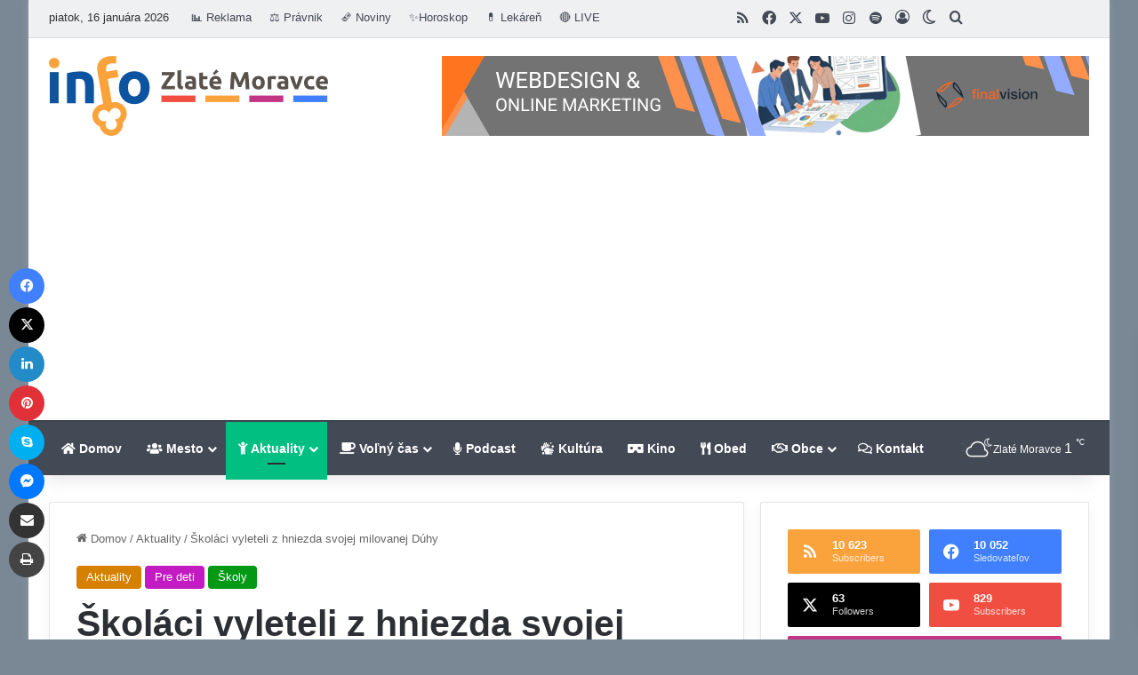

--- FILE ---
content_type: text/html; charset=UTF-8
request_url: https://www.zlatemoravce.info/2013/06/skolaci-vyleteli-z-hniezda-svojej-milovanej-duhy/
body_size: 47024
content:
<!DOCTYPE html> <html lang="sk-SK" data-skin="light"> <head> <meta charset="UTF-8"/> <link rel="profile" href="//gmpg.org/xfn/11"/> <meta http-equiv='x-dns-prefetch-control' content='on'> <link rel='dns-prefetch' href="//cdnjs.cloudflare.com/"/> <link rel='dns-prefetch' href="//ajax.googleapis.com/"/> <link rel='dns-prefetch' href="//fonts.googleapis.com/"/> <link rel='dns-prefetch' href="//fonts.gstatic.com/"/> <link rel='dns-prefetch' href="//s.gravatar.com/"/> <link rel='dns-prefetch' href="//www.google-analytics.com/"/> <style id='tie-critical-css' type='text/css'>:root{--brand-color:#0669ff;--dark-brand-color:#0051cc;--bright-color:#FFF;--base-color:#2c2f34}html{-ms-touch-action:manipulation;touch-action:manipulation;-webkit-text-size-adjust:100%;-ms-text-size-adjust:100%}article,aside,details,figcaption,figure,footer,header,main,menu,nav,section,summary{display:block}audio,canvas,progress,video{display:inline-block}audio:not([controls]){display:none;height:0}progress{vertical-align:baseline}template,[hidden]{display:none}a{background-color:transparent}a:active,a:hover{outline-width:0}abbr[title]{border-bottom:none;text-decoration:underline;text-decoration:underline dotted}b,strong{font-weight:inherit}b,strong{font-weight:600}dfn{font-style:italic}mark{background-color:#ff0;color:#000}small{font-size:80%}sub,sup{font-size:75%;line-height:0;position:relative;vertical-align:baseline}sub{bottom:-0.25em}sup{top:-0.5em}img{border-style:none}svg:not(:root){overflow:hidden}figure{margin:1em 0}hr{box-sizing:content-box;height:0;overflow:visible}button,input,select,textarea{font:inherit}optgroup{font-weight:bold}button,input,select{overflow:visible}button,input,select,textarea{margin:0}button,select{text-transform:none}button,[type="button"],[type="reset"],[type="submit"]{cursor:pointer}[disabled]{cursor:default}button,html [type="button"],[type="reset"],[type="submit"]{-webkit-appearance:button}button::-moz-focus-inner,input::-moz-focus-inner{border:0;padding:0}button:-moz-focusring,input:-moz-focusring{outline:1px dotted ButtonText}fieldset{border:1px solid #c0c0c0;margin:0 2px;padding:0.35em 0.625em 0.75em}legend{box-sizing:border-box;color:inherit;display:table;max-width:100%;padding:0;white-space:normal}textarea{overflow:auto}[type="checkbox"],[type="radio"]{box-sizing:border-box;padding:0}[type="number"]::-webkit-inner-spin-button,[type="number"]::-webkit-outer-spin-button{height:auto}[type="search"]{-webkit-appearance:textfield}[type="search"]::-webkit-search-cancel-button,[type="search"]::-webkit-search-decoration{-webkit-appearance:none}*{padding:0;margin:0;list-style:none;border:0;outline:none;box-sizing:border-box}*:before,*:after{box-sizing:border-box}body{background:#F7F7F7;color:var(--base-color);font-family:-apple-system, BlinkMacSystemFont, "Segoe UI", Roboto, Oxygen, Oxygen-Sans, Ubuntu, Cantarell, "Helvetica Neue", "Open Sans", Arial, sans-serif;font-size:13px;line-height:21px}h1,h2,h3,h4,h5,h6,.the-subtitle{line-height:1.4;font-weight:600}h1{font-size:41px;font-weight:700}h2{font-size:27px}h3{font-size:23px}h4,.the-subtitle{font-size:17px}h5{font-size:13px}h6{font-size:12px}a{color:var(--base-color);text-decoration:none;transition:0.15s}.brand-title,a:hover{color:var(--brand-color)}img,object,embed{max-width:100%;height:auto}iframe{max-width:100%}p{line-height:1.7}.says,.screen-reader-text,.comment-form-comment label{clip:rect(1px, 1px, 1px, 1px);position:absolute !important;height:1px;width:1px;overflow:hidden}.stream-title{margin-bottom:3px;font-size:11px;color:#a5a5a5;display:block}.stream-item{text-align:center;position:relative;z-index:2;margin:20px 0;padding:0}.stream-item iframe{margin:0 auto}.stream-item img{max-width:100%;width:auto;height:auto;margin:0 auto;display:inline-block;vertical-align:middle}.stream-item.stream-item-above-header{margin:0}.stream-item.stream-item-between .post-item-inner{width:100%;display:block}.post-layout-8.is-header-layout-1.has-header-ad .entry-header-outer,body.post-layout-8.has-header-below-ad .entry-header-outer{padding-top:0}.stream-item-top-wrapper ~ .stream-item-below-header,.is-header-layout-1.has-header-ad.post-layout-6 .featured-area,.has-header-below-ad.post-layout-6 .featured-area{margin-top:0}.has-header-below-ad .fullwidth-entry-title.container-wrapper,.is-header-layout-1.has-header-ad .fullwidth-entry-title,.is-header-layout-1.has-header-ad .is-first-section,.has-header-below-ad .is-first-section{padding-top:0;margin-top:0}@media (max-width: 991px){body:not(.is-header-layout-1).has-header-below-ad.has-header-ad .top-nav-below .has-breaking-news{margin-bottom:20px}.has-header-ad .fullwidth-entry-title.container-wrapper,.has-header-ad.has-header-below-ad .stream-item-below-header,.single.has-header-ad:not(.has-header-below-ad) #content,.page.has-header-ad:not(.has-header-below-ad) #content{margin-top:0}.has-header-ad .is-first-section{padding-top:0}.has-header-ad:not(.has-header-below-ad) .buddypress-header-outer{margin-bottom:15px}}.has-full-width-logo .stream-item-top-wrapper,.header-layout-2 .stream-item-top-wrapper{width:100%;max-width:100%;float:none;clear:both}@media (min-width: 992px){.header-layout-2.has-normal-width-logo .stream-item-top-wrapper{margin-top:0}}.header-layout-3.no-stream-item .logo-container{width:100%;float:none}@media (min-width: 992px){.header-layout-3.has-normal-width-logo .stream-item-top img{float:right}}@media (max-width: 991px){.header-layout-3.has-normal-width-logo .stream-item-top{clear:both}}#background-stream-cover{top:0;left:0;z-index:0;overflow:hidden;width:100%;height:100%;position:fixed}@media (max-width: 768px){.hide_banner_header .stream-item-above-header,.hide_banner_top .stream-item-top-wrapper,.hide_banner_below_header .stream-item-below-header,.hide_banner_bottom .stream-item-above-footer,.hide_banner_above .stream-item-above-post,.hide_banner_above_content .stream-item-above-post-content,.hide_banner_below_content .stream-item-below-post-content,.hide_banner_below .stream-item-below-post,.hide_banner_comments .stream-item-below-post-comments,.hide_breaking_news #top-nav,.hide_sidebars .sidebar,.hide_footer_tiktok #footer-tiktok,.hide_footer_instagram #footer-instagram,.hide_footer #footer-widgets-container,.hide_copyright #site-info,.hide_breadcrumbs #breadcrumb,.hide_share_post_top .share-buttons-top,.hide_share_post_bottom .share-buttons-bottom,.hide_post_newsletter #post-newsletter,.hide_related #related-posts,.hide_read_next #read-next-block,.hide_post_authorbio .post-components .about-author,.hide_post_nav .prev-next-post-nav,.hide_back_top_button #go-to-top,.hide_read_more_buttons .more-link,.hide_inline_related_posts #inline-related-post{display:none !important}}.tie-icon:before,[class^="tie-icon-"],[class*=" tie-icon-"]{font-family:'tiefonticon' !important;speak:never;font-style:normal;font-weight:normal;font-variant:normal;text-transform:none;line-height:1;-webkit-font-smoothing:antialiased;-moz-osx-font-smoothing:grayscale;display:inline-block}body.tie-no-js a.remove,body.tie-no-js .tooltip,body.tie-no-js .woocommerce-message,body.tie-no-js .woocommerce-error,body.tie-no-js .woocommerce-info,body.tie-no-js .bbp-template-notice,body.tie-no-js .indicator-hint,body.tie-no-js .menu-counter-bubble-outer,body.tie-no-js .notifications-total-outer,body.tie-no-js .comp-sub-menu,body.tie-no-js .menu-sub-content{display:none !important}body.tie-no-js .fa,body.tie-no-js .fas,body.tie-no-js .far,body.tie-no-js .fab,body.tie-no-js .tie-icon:before,body.tie-no-js [class^="tie-icon-"],body.tie-no-js [class*=" tie-icon-"],body.tie-no-js .weather-icon{visibility:hidden !important}body.tie-no-js [class^="tie-icon-"]:before,body.tie-no-js [class*=" tie-icon-"]:before{content:"\f105"}.tie-popup,#autocomplete-suggestions{display:none}.container{margin-right:auto;margin-left:auto;padding-left:15px;padding-right:15px}.container:after{content:"";display:table;clear:both}@media (min-width: 768px){.container{width:100%}}@media (min-width: 1200px){.container{max-width:1200px}}.tie-row{margin-left:-15px;margin-right:-15px}.tie-row:after{content:"";display:table;clear:both}.tie-col-xs-1,.tie-col-sm-1,.tie-col-md-1,.tie-col-xs-2,.tie-col-sm-2,.tie-col-md-2,.tie-col-xs-3,.tie-col-sm-3,.tie-col-md-3,.tie-col-xs-4,.tie-col-sm-4,.tie-col-md-4,.tie-col-xs-5,.tie-col-sm-5,.tie-col-md-5,.tie-col-xs-6,.tie-col-sm-6,.tie-col-md-6,.tie-col-xs-7,.tie-col-sm-7,.tie-col-md-7,.tie-col-xs-8,.tie-col-sm-8,.tie-col-md-8,.tie-col-xs-9,.tie-col-sm-9,.tie-col-md-9,.tie-col-xs-10,.tie-col-sm-10,.tie-col-md-10,.tie-col-xs-11,.tie-col-sm-11,.tie-col-md-11,.tie-col-xs-12,.tie-col-sm-12,.tie-col-md-12{position:relative;min-height:1px;padding-left:15px;padding-right:15px}.tie-col-xs-1,.tie-col-xs-2,.tie-col-xs-3,.tie-col-xs-4,.tie-col-xs-5,.tie-col-xs-6,.tie-col-xs-7,.tie-col-xs-8,.tie-col-xs-9,.tie-col-xs-10,.tie-col-xs-11,.tie-col-xs-12{float:left}.tie-col-xs-1{width:8.33333%}.tie-col-xs-2{width:16.66667%}.tie-col-xs-3{width:25%}.tie-col-xs-4{width:33.33333%}.tie-col-xs-5{width:41.66667%}.tie-col-xs-6{width:50%}.tie-col-xs-7{width:58.33333%}.tie-col-xs-8{width:66.66667%}.tie-col-xs-9{width:75%}.tie-col-xs-10{width:83.33333%}.tie-col-xs-11{width:91.66667%}.tie-col-xs-12{width:100%}@media (min-width: 768px){.tie-col-sm-1,.tie-col-sm-2,.tie-col-sm-3,.tie-col-sm-4,.tie-col-sm-5,.tie-col-sm-6,.tie-col-sm-7,.tie-col-sm-8,.tie-col-sm-9,.tie-col-sm-10,.tie-col-sm-11,.tie-col-sm-12{float:left}.tie-col-sm-1{width:8.33333%}.tie-col-sm-2{width:16.66667%}.tie-col-sm-3{width:25%}.tie-col-sm-4{width:33.33333%}.tie-col-sm-5{width:41.66667%}.tie-col-sm-6{width:50%}.tie-col-sm-7{width:58.33333%}.tie-col-sm-8{width:66.66667%}.tie-col-sm-9{width:75%}.tie-col-sm-10{width:83.33333%}.tie-col-sm-11{width:91.66667%}.tie-col-sm-12{width:100%}}@media (min-width: 992px){.tie-col-md-1,.tie-col-md-2,.tie-col-md-3,.tie-col-md-4,.tie-col-md-5,.tie-col-md-6,.tie-col-md-7,.tie-col-md-8,.tie-col-md-9,.tie-col-md-10,.tie-col-md-11,.tie-col-md-12{float:left}.tie-col-md-1{width:8.33333%}.tie-col-md-2{width:16.66667%}.tie-col-md-3{width:25%}.tie-col-md-4{width:33.33333%}.tie-col-md-5{width:41.66667%}.tie-col-md-6{width:50%}.tie-col-md-7{width:58.33333%}.tie-col-md-8{width:66.66667%}.tie-col-md-9{width:75%}.tie-col-md-10{width:83.33333%}.tie-col-md-11{width:91.66667%}.tie-col-md-12{width:100%}}.tie-alignleft{float:left}.tie-alignright{float:right}.tie-aligncenter{clear:both;margin-left:auto;margin-right:auto}.fullwidth{width:100% !important}.alignleft{float:left;margin:0.375em 1.75em 1em 0}.alignright{float:right;margin:0.375em 0 1em 1.75em}.aligncenter{clear:both;display:block;margin:0 auto 1.75em;text-align:center;margin-left:auto;margin-right:auto;margin-top:6px;margin-bottom:6px}@media (max-width: 767px){.entry .alignright,.entry .alignright img,.entry .alignleft,.entry .alignleft img{float:none;clear:both;display:block;margin:0 auto 1.75em}}.clearfix:before,.clearfix:after{content:"\0020";display:block;height:0;overflow:hidden}.clearfix:after{clear:both}.tie-container,#tie-wrapper{height:100%;min-height:650px}.tie-container{position:relative;overflow:hidden}#tie-wrapper{background:#fff;position:relative;z-index:108;height:100%;margin:0 auto}.container-wrapper{background:#ffffff;border:1px solid rgba(0,0,0,0.1);border-radius:2px;padding:30px}#content{margin-top:30px}@media (max-width: 991px){#content{margin-top:15px}}.site-content{-ms-word-wrap:break-word;word-wrap:break-word}.boxed-layout #tie-wrapper,.boxed-layout .fixed-nav{max-width:1230px}.boxed-layout.wrapper-has-shadow #tie-wrapper{box-shadow:0 1px 7px rgba(171,171,171,0.5)}@media (min-width: 992px){.boxed-layout #main-nav.fixed-nav,.boxed-layout #tie-wrapper{width:95%}}@media (min-width: 992px){.framed-layout #tie-wrapper{margin-top:25px;margin-bottom:25px}}@media (min-width: 992px){.border-layout #tie-container{margin:25px}.border-layout:after,.border-layout:before{background:inherit;content:"";display:block;height:25px;left:0;bottom:0;position:fixed;width:100%;z-index:110}.border-layout:before{top:0;bottom:auto}.border-layout.admin-bar:before{top:32px}.border-layout #main-nav.fixed-nav{left:25px;right:25px;width:calc(100% - 50px)}}#header-notification-bar{background:var(--brand-color);color:#fff;position:relative;z-index:1}#header-notification-bar p a{color:#fff;text-decoration:underline}#header-notification-bar .container{display:flex;justify-content:space-between;font-size:16px;flex-wrap:wrap;align-items:center;gap:40px;min-height:65px}#header-notification-bar .container .button{font-size:14px}#header-notification-bar .container:after{display:none}@media (max-width: 991px){#header-notification-bar .container{justify-content:center;padding-top:15px;padding-bottom:15px;gap:15px;flex-direction:column}}.theme-header{background:#fff;position:relative;z-index:999}.theme-header:after{content:"";display:table;clear:both}.theme-header.has-shadow{box-shadow:rgba(0,0,0,0.1) 0px 25px 20px -20px}.theme-header.top-nav-below .top-nav{z-index:8}.is-stretch-header .container{max-width:100%}#menu-components-wrap{display:flex;justify-content:space-between;width:100%;flex-wrap:wrap}.header-layout-2 #menu-components-wrap{justify-content:center}.header-layout-4 #menu-components-wrap{justify-content:flex-start}.header-layout-4 #menu-components-wrap .main-menu-wrap{flex-grow:2}.header-layout-4 #menu-components-wrap .flex-placeholder{flex-grow:1}.logo-row{position:relative}#logo{margin-top:40px;margin-bottom:40px;display:block;float:left}#logo img{vertical-align:middle}#logo img[src*='.svg']{width:100% !important}@-moz-document url-prefix(){#logo img[src*='.svg']{height:100px}}#logo a{display:inline-block}#logo .h1-off{position:absolute;top:-9000px;left:-9000px}#logo.text-logo a{color:var(--brand-color)}#logo.text-logo a:hover{color:var(--dark-brand-color);opacity:0.8}#tie-logo-inverted,#tie-sticky-logo-inverted{display:none}.tie-skin-inverted #tie-sticky-logo-inverted,.tie-skin-inverted #tie-logo-inverted{display:block}.tie-skin-inverted #tie-sticky-logo-default,.tie-skin-inverted #tie-logo-default{display:none}.logo-text{font-size:50px;line-height:50px;font-weight:bold}@media (max-width: 670px){.logo-text{font-size:30px}}.has-full-width-logo.is-stretch-header .logo-container{padding:0}.has-full-width-logo #logo{margin:0}.has-full-width-logo #logo a,.has-full-width-logo #logo img{width:100%;height:auto;display:block}.has-full-width-logo #logo,.header-layout-2 #logo{float:none;text-align:center}.has-full-width-logo #logo img,.header-layout-2 #logo img{margin-right:auto;margin-left:auto}.has-full-width-logo .logo-container,.header-layout-2 .logo-container{width:100%;float:none}@media (max-width: 991px){#theme-header.has-normal-width-logo #logo{margin:14px 0 !important;text-align:left;line-height:1}#theme-header.has-normal-width-logo #logo img{width:auto;height:auto;max-width:190px}}@media (max-width: 479px){#theme-header.has-normal-width-logo #logo img{max-width:160px;max-height:60px !important}}@media (max-width: 991px){#theme-header.mobile-header-default:not(.header-layout-1) #logo,#theme-header.mobile-header-default.header-layout-1 .header-layout-1-logo{flex-grow:10}#theme-header.mobile-header-centered.header-layout-1 .header-layout-1-logo{width:auto !important}#theme-header.mobile-header-centered #logo{float:none;text-align:center}}.components{display:flex;align-items:center;justify-content:end}.components>li{position:relative}.components>li.social-icons-item{margin:0}.components>li>a{display:block;position:relative;width:30px;text-align:center;font-size:16px;white-space:nowrap}.components>li>a:hover,.components>li:hover>a{z-index:2}.components .avatar{border-radius:100%;position:relative;top:3px;max-width:20px}.components a.follow-btn{width:auto;padding-left:15px;padding-right:15px;overflow:hidden;font-size:12px}.components .search-bar form{width:auto;background:rgba(255,255,255,0.1);line-height:36px;border-radius:50px;position:relative}.main-nav-light .main-nav .components .search-bar form,.top-nav-light .top-nav .components .search-bar form{background:rgba(0,0,0,0.05)}.components #search-input{border:0;width:100%;background:transparent;padding:0 35px 0 20px;border-radius:0;font-size:inherit}.components #search-submit{position:absolute;right:0;top:0;width:40px;line-height:inherit;color:#777777;background:transparent;font-size:15px;padding:0;transition:color 0.15s;border:none}.components #search-submit:hover{color:var(--brand-color)}#search-submit .tie-icon-spinner{color:#fff;cursor:default;animation:tie-spin 3s infinite linear}.popup-login-icon.has-title a{width:auto;padding:0 8px}.popup-login-icon.has-title span{line-height:unset;float:left}.popup-login-icon.has-title .login-title{position:relative;font-size:13px;padding-left:4px}.weather-menu-item{display:flex;align-items:center;padding-right:5px;overflow:hidden}.weather-menu-item .weather-wrap{padding:0;overflow:inherit;line-height:23px}.weather-menu-item .weather-forecast-day{display:block;float:left;width:auto;padding:0 5px;line-height:initial}.weather-menu-item .weather-forecast-day .weather-icon{font-size:26px;margin-bottom:0}.weather-menu-item .city-data{float:left;display:block;font-size:12px}.weather-menu-item .weather-current-temp{font-size:16px;font-weight:400}.weather-menu-item .weather-current-temp sup{font-size:9px;top:-2px}.weather-menu-item .theme-notice{padding:0 10px}.components .tie-weather-widget{color:var(--base-color)}.main-nav-dark .main-nav .tie-weather-widget{color:#ffffff}.top-nav-dark .top-nav .tie-weather-widget{color:#ccc}.components .icon-basecloud-bg:after{color:#ffffff}.main-nav-dark .main-nav .icon-basecloud-bg:after{color:#1f2024}.top-nav-dark .top-nav .icon-basecloud-bg:after{color:#1f2024}.custom-menu-button{padding-right:5px}.custom-menu-button .button{font-size:13px;display:inline-block;line-height:21px;width:auto}.header-layout-1 #menu-components-wrap{display:flex;justify-content:flex-end}.header-layout-1 .main-menu-wrapper{display:table;width:100%}.header-layout-1 #logo{line-height:1;float:left;margin-top:20px;margin-bottom:20px}.header-layout-1 .header-layout-1-logo{display:table-cell;vertical-align:middle;float:none}.is-header-bg-extended #theme-header,.is-header-bg-extended #theme-header.header-layout-1 #main-nav:not(.fixed-nav){background:transparent !important;display:inline-block !important;width:100% !important;box-shadow:none !important;transition:background 0.3s}.is-header-bg-extended #theme-header:before,.is-header-bg-extended #theme-header.header-layout-1 #main-nav:not(.fixed-nav):before{content:"";position:absolute;width:100%;left:0;right:0;top:0;height:150px;background-image:linear-gradient(to top, transparent, rgba(0,0,0,0.5))}@media (max-width: 991px){.is-header-bg-extended #tie-wrapper #theme-header .logo-container:not(.fixed-nav){background:transparent;box-shadow:none;transition:background 0.3s}}.is-header-bg-extended .has-background .is-first-section{margin-top:-350px !important}.is-header-bg-extended .has-background .is-first-section>*{padding-top:350px !important}.rainbow-line{height:3px;width:100%;position:relative;z-index:2;background-image:-webkit-linear-gradient(left, #f76570 0%, #f76570 8%, #f3a46b 8%, #f3a46b 16%, #f3a46b 16%, #ffd205 16%, #ffd205 24%, #ffd205 24%, #1bbc9b 24%, #1bbc9b 25%, #1bbc9b 32%, #14b9d5 32%, #14b9d5 40%, #c377e4 40%, #c377e4 48%, #f76570 48%, #f76570 56%, #f3a46b 56%, #f3a46b 64%, #ffd205 64%, #ffd205 72%, #1bbc9b 72%, #1bbc9b 80%, #14b9d5 80%, #14b9d5 80%, #14b9d5 89%, #c377e4 89%, #c377e4 100%);background-image:linear-gradient(to right, #f76570 0%, #f76570 8%, #f3a46b 8%, #f3a46b 16%, #f3a46b 16%, #ffd205 16%, #ffd205 24%, #ffd205 24%, #1bbc9b 24%, #1bbc9b 25%, #1bbc9b 32%, #14b9d5 32%, #14b9d5 40%, #c377e4 40%, #c377e4 48%, #f76570 48%, #f76570 56%, #f3a46b 56%, #f3a46b 64%, #ffd205 64%, #ffd205 72%, #1bbc9b 72%, #1bbc9b 80%, #14b9d5 80%, #14b9d5 80%, #14b9d5 89%, #c377e4 89%, #c377e4 100%)}@media (max-width: 991px){.logo-container,.header-layout-1 .main-menu-wrapper{border-width:0;display:flex;flex-flow:row nowrap;align-items:center;justify-content:space-between}}.mobile-header-components{display:none;z-index:10;height:30px;line-height:30px;flex-wrap:nowrap;flex:1 1 0%}.mobile-header-components .components{float:none;display:flex !important;justify-content:flex-start}.mobile-header-components .components li.custom-menu-link{display:inline-block;float:none}.mobile-header-components .components li.custom-menu-link>a{width:20px;padding-bottom:15px}.mobile-header-components .components li.custom-menu-link>a .menu-counter-bubble{right:calc(50% - 10px);bottom:-10px}.header-layout-1.main-nav-dark .mobile-header-components .components li.custom-menu-link>a{color:#fff}.mobile-header-components .components .comp-sub-menu{padding:10px}.dark-skin .mobile-header-components .components .comp-sub-menu{background:#1f2024}.mobile-header-components [class^="tie-icon-"],.mobile-header-components [class*=" tie-icon-"]{font-size:18px;width:20px;height:20px;vertical-align:middle}.mobile-header-components .tie-mobile-menu-icon{font-size:20px}.mobile-header-components .tie-icon-grid-9,.mobile-header-components .tie-icon-grid-4{transform:scale(1.75)}.mobile-header-components .nav-icon{display:inline-block;width:20px;height:2px;background-color:var(--base-color);position:relative;top:-4px;transition:background 0.4s ease}.mobile-header-components .nav-icon:before,.mobile-header-components .nav-icon:after{position:absolute;right:0;background-color:var(--base-color);content:'';display:block;width:100%;height:100%;transition:transform 0.4s, background 0.4s, right .2s ease;transform:translateZ(0);backface-visibility:hidden}.mobile-header-components .nav-icon:before{transform:translateY(-7px)}.mobile-header-components .nav-icon:after{transform:translateY(7px)}.mobile-header-components .nav-icon.is-layout-2:before,.mobile-header-components .nav-icon.is-layout-2:after{width:70%;right:15%}.mobile-header-components .nav-icon.is-layout-3:after{width:60%}.mobile-header-components .nav-icon.is-layout-4:after{width:60%;right:auto;left:0}.dark-skin .mobile-header-components .nav-icon,.dark-skin .mobile-header-components .nav-icon:before,.dark-skin .mobile-header-components .nav-icon:after,.main-nav-dark.header-layout-1 .mobile-header-components .nav-icon,.main-nav-dark.header-layout-1 .mobile-header-components .nav-icon:before,.main-nav-dark.header-layout-1 .mobile-header-components .nav-icon:after{background-color:#ffffff}.dark-skin .mobile-header-components .nav-icon .menu-text,.main-nav-dark.header-layout-1 .mobile-header-components .nav-icon .menu-text{color:#ffffff}.mobile-header-components .menu-text-wrapper{white-space:nowrap;width:auto !important}.mobile-header-components .menu-text{color:var(--base-color);line-height:30px;font-size:12px;padding:0 0 0 5px;display:inline-block;transition:color 0.4s}.dark-skin .mobile-header-components .menu-text,.main-nav-dark.header-layout-1 .mobile-header-components .menu-text{color:#ffffff}#mobile-header-components-area_1 .components li.custom-menu-link>a{margin-right:15px}#mobile-header-components-area_1 .comp-sub-menu{left:0;right:auto}#mobile-header-components-area_2 .components{flex-direction:row-reverse}#mobile-header-components-area_2 .components li.custom-menu-link>a{margin-left:15px}#mobile-menu-icon:hover .nav-icon,#mobile-menu-icon:hover .nav-icon:before,#mobile-menu-icon:hover .nav-icon:after{background-color:var(--brand-color)}@media (max-width: 991px){.logo-container:before,.logo-container:after{height:1px}.mobile-components-row .logo-wrapper{height:auto !important}.mobile-components-row .logo-container,.mobile-components-row.header-layout-1 .main-menu-wrapper{flex-wrap:wrap}.mobile-components-row:not(.header-layout-1) #logo,.mobile-components-row.header-layout-1 .header-layout-1-logo{flex:1 0 100%;order:-1}.mobile-components-row .mobile-header-components{padding:5px 0;height:45px}.mobile-components-row .mobile-header-components .components li.custom-menu-link>a{padding-bottom:0}#tie-body #mobile-container,.mobile-header-components{display:block}#slide-sidebar-widgets{display:none}}.top-nav{background-color:#ffffff;position:relative;z-index:10;line-height:40px;border:1px solid rgba(0,0,0,0.1);border-width:1px 0;color:var(--base-color);clear:both}.main-nav-below.top-nav-above .top-nav{border-top-width:0}.top-nav a:not(.button):not(:hover){color:var(--base-color)}.top-nav .components>li:hover>a{color:var(--brand-color)}.top-nav .search-bar{margin-top:3px;margin-bottom:3px;line-height:34px}.topbar-wrapper{display:flex;min-height:40px}.top-nav.has-menu .topbar-wrapper,.top-nav.has-components .topbar-wrapper{display:block}.top-nav .tie-alignleft,.top-nav .tie-alignright{flex-grow:1;position:relative}.top-nav.has-breaking-news .tie-alignleft{flex:1 0 100px}.top-nav.has-breaking-news .tie-alignright{flex-grow:0;z-index:1}.top-nav.has-date-components .tie-alignleft .components>li:first-child:not(.search-bar),.top-nav.has-date-components-menu .components>li:first-child:not(.search-bar),.top-nav-boxed .top-nav.has-components .components>li:first-child:not(.search-bar){border-width:0}@media (min-width: 992px){.header-layout-1.top-nav-below:not(.has-shadow) .top-nav{border-width:0 0 1px}}.topbar-today-date{padding-right:15px;flex-shrink:0}.top-menu .menu a{padding:0 10px}.top-menu .menu li:hover>a{color:var(--brand-color)}.top-menu .menu ul{display:none;position:absolute;background:#ffffff}.top-menu .menu li:hover>ul{display:block}.top-menu .menu li{position:relative}.top-menu .menu ul.sub-menu a{width:200px;line-height:20px;padding:10px 15px}.tie-alignright .top-menu{float:right;border-width:0 1px}.top-menu .menu .tie-current-menu>a{color:var(--brand-color)}@media (min-width: 992px){.top-nav-boxed .topbar-wrapper{padding-right:15px;padding-left:15px}.top-nav-boxed .top-nav{background:transparent !important;border-width:0}.top-nav-boxed .topbar-wrapper{background:#ffffff;border:1px solid rgba(0,0,0,0.1);border-width:1px 0;width:100%}.top-nav-boxed.has-shadow.top-nav-below .topbar-wrapper,.top-nav-boxed.has-shadow.top-nav-below-main-nav .topbar-wrapper{border-bottom-width:0 !important}}.top-nav .tie-alignleft .components,.top-nav .tie-alignleft .components>li{float:left;justify-content:start}.top-nav .tie-alignleft .comp-sub-menu{right:auto;left:-1px}.top-nav-dark .top-nav{background-color:#2c2e32;color:#ccc}.top-nav-dark .top-nav *{border-color:rgba(255,255,255,0.1)}.top-nav-dark .top-nav .breaking a{color:#ccc}.top-nav-dark .top-nav .breaking a:hover{color:#ffffff}.top-nav-dark .top-nav .components>li>a,.top-nav-dark .top-nav .components>li.social-icons-item .social-link:not(:hover) span{color:#ccc}.top-nav-dark .top-nav .components>li:hover>a{color:#ffffff}.top-nav-dark .top-nav .top-menu li a{color:#ccc;border-color:rgba(255,255,255,0.04)}.top-nav-dark .top-menu ul{background:#2c2e32}.top-nav-dark .top-menu li:hover>a{background:rgba(0,0,0,0.1);color:var(--brand-color)}.top-nav-dark.top-nav-boxed .top-nav{background-color:transparent}.top-nav-dark.top-nav-boxed .topbar-wrapper{background-color:#2c2e32}.top-nav-dark.top-nav-boxed.top-nav-above.main-nav-below .topbar-wrapper{border-width:0}.top-nav-light #top-nav .weather-icon .icon-cloud,.top-nav-light #top-nav .weather-icon .icon-basecloud-bg,.top-nav-light #top-nav .weather-icon .icon-cloud-behind,.main-nav-light #main-nav .weather-icon .icon-cloud,.main-nav-light #main-nav .weather-icon .icon-basecloud-bg,.main-nav-light #main-nav .weather-icon .icon-cloud-behind{color:#d3d3d3}@media (max-width: 991px){.top-nav:not(.has-breaking-news),.topbar-today-date,.top-menu,.theme-header .components{display:none}}.breaking{display:none}.main-nav-wrapper{position:relative;z-index:4}.main-nav-below.top-nav-below-main-nav .main-nav-wrapper{z-index:9}.main-nav-above.top-nav-below .main-nav-wrapper{z-index:10}.main-nav{background-color:var(--main-nav-background);color:var(--main-nav-primary-color);position:relative;border:1px solid var(--main-nav-main-border-color);border-width:1px 0}.main-menu-wrapper{position:relative}@media (min-width: 992px){.header-menu .menu{display:flex}.header-menu .menu a{display:block;position:relative}.header-menu .menu>li>a{white-space:nowrap}.header-menu .menu .sub-menu a{padding:8px 10px}.header-menu .menu a:hover,.header-menu .menu li:hover>a{z-index:2}.header-menu .menu ul:not(.sub-menu-columns):not(.sub-menu-columns-item):not(.sub-list):not(.mega-cat-sub-categories):not(.slider-arrow-nav){box-shadow:0 2px 5px rgba(0,0,0,0.1)}.header-menu .menu ul li{position:relative}.header-menu .menu ul a{border-width:0 0 1px;transition:0.15s}.header-menu .menu ul ul{top:0;left:100%}#main-nav{z-index:9;line-height:60px}.main-menu .menu a{transition:0.15s}.main-menu .menu>li>a{padding:0 14px;font-size:14px;font-weight:700}.main-menu .menu>li>.menu-sub-content{border-top:2px solid var(--main-nav-primary-color)}.main-menu .menu>li.is-icon-only>a{padding:0 20px;line-height:inherit}.main-menu .menu>li.is-icon-only>a:before{display:none}.main-menu .menu>li.is-icon-only>a .tie-menu-icon{font-size:160%;transform:translateY(15%)}.main-menu .menu ul{line-height:20px;z-index:1}.main-menu .menu .sub-menu .tie-menu-icon,.main-menu .menu .mega-recent-featured-list .tie-menu-icon,.main-menu .menu .mega-link-column .tie-menu-icon,.main-menu .menu .mega-cat-more-links .tie-menu-icon{width:20px}.main-menu .menu-sub-content{background:var(--main-nav-background);display:none;padding:15px;width:230px;position:absolute;box-shadow:0 3px 4px rgba(0,0,0,0.2)}.main-menu .menu-sub-content a{width:200px}.main-menu ul li:hover>.menu-sub-content,.main-menu ul li[aria-expanded="true"]>ul,.main-menu ul li[aria-expanded="true"]>.mega-menu-block{display:block;z-index:1}nav.main-nav.menu-style-default .menu>li.tie-current-menu{border-bottom:5px solid var(--main-nav-primary-color);margin-bottom:-5px}nav.main-nav.menu-style-default .menu>li.tie-current-menu>a:after{content:"";width:20px;height:2px;position:absolute;margin-top:17px;left:50%;top:50%;bottom:auto;right:auto;transform:translateX(-50%) translateY(-50%);background:#2c2f34;transition:0.3s}nav.main-nav.menu-style-solid-bg .menu>li.tie-current-menu>a,nav.main-nav.menu-style-solid-bg .menu>li:hover>a{background-color:var(--main-nav-primary-color);color:var(--main-nav-contrast-primary-color)}nav.main-nav.menu-style-side-arrow .menu>li.tie-current-menu{border-bottom-color:var(--main-nav-primary-color);border-bottom-width:10px !important;border-bottom-style:solid;margin-bottom:-10px}nav.main-nav.menu-style-side-arrow .menu>li.tie-current-menu+.tie-current-menu{border-bottom:none !important}nav.main-nav.menu-style-side-arrow .menu>li.tie-current-menu+.tie-current-menu>a:after{display:none !important}nav.main-nav.menu-style-side-arrow .menu>li.tie-current-menu>a:after{position:absolute;content:"";width:0;height:0;background-color:transparent;border-top:10px solid var(--main-nav-primary-color);border-right:10px solid transparent;bottom:-10px;left:100%;filter:brightness(80%)}nav.main-nav.menu-style-side-arrow .menu>li.tie-current-menu.menu-item-has-children:hover:after,nav.main-nav.menu-style-side-arrow .menu>li.tie-current-menu.menu-item-has-children:hover>a:after,nav.main-nav.menu-style-side-arrow .menu>li.tie-current-menu.mega-menu:hover:after,nav.main-nav.menu-style-side-arrow .menu>li.tie-current-menu.mega-menu:hover>a:after{display:none}nav.main-nav.menu-style-minimal .menu>li.tie-current-menu>a,nav.main-nav.menu-style-minimal .menu>li:hover>a{color:var(--main-nav-primary-color) !important}nav.main-nav.menu-style-minimal .menu>li.tie-current-menu>a::before,nav.main-nav.menu-style-minimal .menu>li:hover>a::before{border-top-color:var(--main-nav-primary-color) !important}nav.main-nav.menu-style-border-bottom .menu>li.tie-current-menu{border-bottom:3px solid var(--main-nav-primary-color);margin-bottom:-3px}nav.main-nav.menu-style-border-top .menu>li.tie-current-menu{border-top:3px solid var(--main-nav-primary-color);margin-bottom:-3px}nav.main-nav.menu-style-line .menu>li>a:after{content:"";left:50%;top:50%;bottom:auto;right:auto;transform:translateX(-50%) translateY(-50%);height:3px;position:absolute;margin-top:14px;background:var(--main-nav-primary-color);transition:0.4s;width:0}nav.main-nav.menu-style-line .menu>li.tie-current-menu>a:after,nav.main-nav.menu-style-line .menu>li:hover>a:after{width:50%}nav.main-nav.menu-style-arrow .menu>li.tie-current-menu>a:after{border-color:#fff transparent transparent;border-top-color:var(--main-nav-primary-color);border-style:solid;border-width:7px 7px 0;display:block;height:0;left:50%;margin-left:-7px;top:0 !important;width:0;content:"";position:absolute}nav.main-nav.menu-style-vertical-line .menu>li.tie-current-menu>a:after{content:"";width:2px;height:20px;position:absolute;margin-top:17px;left:50%;right:auto;transform:translateX(-50%);bottom:0;background:var(--main-nav-primary-color)}.header-layout-1 .main-menu-wrap .menu>li:only-child:not(.mega-menu){position:relative}.header-layout-1 .main-menu-wrap .menu>li:only-child>.menu-sub-content{right:0;left:auto}.header-layout-1 .main-menu-wrap .menu>li:only-child>.menu-sub-content ul{left:auto;right:100%}nav.main-nav .components>li:hover>a{color:var(--brand-color)}.main-nav .menu ul li:hover>a:not(.megamenu-pagination),.main-nav .components li a:hover,.main-nav .menu ul li.current-menu-item:not(.mega-link-column)>a{color:var(--main-nav-primary-color)}.main-nav .menu a,.main-nav .components li a{color:var(--main-nav-text-color)}.main-nav .components li.custom-menu-button:hover a.button,.main-nav .components li a.button:hover,.main-nav .components li a.checkout-button{color:var(--main-nav-contrast-primary-color)}.main-nav-light{--main-nav-background:#FFFFFF;--main-nav-secondry-background:rgba(0,0,0,0.03);--main-nav-primary-color:var(--brand-color);--main-nav-contrast-primary-color:var(--bright-color);--main-nav-text-color:var(--base-color);--main-nav-secondry-text-color:rgba(0,0,0,0.5);--main-nav-main-border-color:rgba(0,0,0,0.1);--main-nav-secondry-border-color:rgba(0,0,0,0.08)}.main-nav-light.fixed-nav{background-color:rgba(255,255,255,0.95)}.main-nav-dark{--main-nav-background:#1f2024;--main-nav-secondry-background:rgba(0,0,0,0.2);--main-nav-primary-color:var(--brand-color);--main-nav-contrast-primary-color:var(--bright-color);--main-nav-text-color:#FFFFFF;--main-nav-secondry-text-color:rgba(225,255,255,0.5);--main-nav-main-border-color:rgba(255,255,255,0.07);--main-nav-secondry-border-color:rgba(255,255,255,0.04)}.main-nav-dark .main-nav,.main-nav-dark .main-nav ul.cats-horizontal li a{border-width:0}.main-nav-dark .main-nav.fixed-nav{background-color:rgba(31,32,36,0.95)}}@media (min-width: 992px){header .menu-item-has-children>a:before,.mega-menu>a:before{content:'';position:absolute;right:10px;top:50%;bottom:auto;transform:translateY(-50%);font-family:'tiefonticon' !important;font-style:normal;font-weight:normal;font-variant:normal;text-transform:none;content:"\f079";font-size:11px;line-height:1}header .menu-item-has-children .menu-item-has-children>a:before,.mega-menu .menu-item-has-children>a:before{content:"\f106";font-size:15px}.menu>.menu-item-has-children:not(.is-icon-only)>a,.menu .mega-menu:not(.is-icon-only)>a{padding-right:25px}}@media (min-width: 992px){.main-nav-boxed .main-nav{border-width:0}.main-nav-boxed .main-menu-wrapper{float:left;width:100%;background-color:var(--main-nav-background);padding-right:15px}.main-nav-boxed.main-nav-light .main-menu-wrapper{border:1px solid var(--main-nav-main-border-color)}.dark-skin .main-nav-boxed.main-nav-light .main-menu-wrapper{border-width:0}.main-nav-boxed.main-nav-light .fixed-nav .main-menu-wrapper{border-color:transparent}.main-nav-above.top-nav-above #main-nav:not(.fixed-nav){top:-1px}.main-nav-below.top-nav-below #main-nav:not(.fixed-nav){bottom:-1px}.dark-skin .main-nav-below.top-nav-above #main-nav{border-width:0}.dark-skin .main-nav-below.top-nav-below-main-nav #main-nav{border-top-width:0}}.main-nav-boxed .main-nav:not(.fixed-nav),.main-nav-boxed .fixed-nav .main-menu-wrapper,.theme-header:not(.main-nav-boxed) .fixed-nav .main-menu-wrapper{background:transparent !important}@media (min-width: 992px){.header-layout-1.main-nav-below.top-nav-above .main-nav{margin-top:-1px;border-top-width:0}.header-layout-1.main-nav-below.top-nav-above .breaking-title{top:0;margin-bottom:-1px}}.header-layout-1.main-nav-below.top-nav-below-main-nav .main-nav-wrapper{z-index:9}.header-layout-1.main-nav-below.top-nav-below-main-nav .main-nav{margin-bottom:-1px;bottom:0;border-top-width:0}@media (min-width: 992px){.header-layout-1.main-nav-below.top-nav-below-main-nav .top-nav{margin-top:-1px}}.header-layout-1.has-shadow:not(.top-nav-below) .main-nav{border-bottom:0}#theme-header.header-layout-1>div:only-child nav{border-width:0 !important}@media only screen and (min-width: 992px) and (max-width: 1100px){.main-nav .menu>li:not(.is-icon-only)>a{padding-left:7px;padding-right:7px}.main-nav .menu>li:not(.is-icon-only)>a:before{display:none}.main-nav .menu>li.is-icon-only>a{padding-left:15px;padding-right:15px}}.menu-tiny-label{font-size:10px;border-radius:10px;padding:2px 7px 3px;margin-left:3px;line-height:1;position:relative;top:-1px}.menu-tiny-label.menu-tiny-circle{border-radius:100%}@media (max-width: 991px){#sticky-logo{display:none}}#main-nav:not(.fixed-nav) #sticky-logo,#main-nav:not(.fixed-nav) .flex-placeholder{display:none}@media (min-width: 992px){#sticky-logo{overflow:hidden;float:left;vertical-align:middle}#sticky-logo a{line-height:1;display:inline-block}#sticky-logo img{position:relative;vertical-align:middle;padding:8px 10px;top:-1px;max-height:50px}.just-before-sticky #sticky-logo img,.header-layout-1 #sticky-logo img{padding:0}.header-layout-1:not(.has-custom-sticky-logo) #sticky-logo{display:none}.theme-header #sticky-logo img{opacity:0;visibility:hidden;width:0 !important;transform:translateY(75%);transition:transform 0.3s cubic-bezier(0.55, 0, 0.1, 1),opacity 0.6s cubic-bezier(0.55, 0, 0.1, 1)}.theme-header.header-layout-1:not(.has-custom-sticky-logo) #sticky-logo img{transition:none}.theme-header:not(.header-layout-1) #main-nav:not(.fixed-nav) #sticky-logo img{margin-left:-20px}.header-layout-1 .flex-placeholder{flex-grow:1}}.theme-header .fixed-nav{position:fixed;width:100%;top:0;bottom:auto !important;z-index:100;will-change:transform;transform:translateY(-100%);transition:transform 0.3s;box-shadow:rgba(99,99,99,0.2) 0px 2px 8px 0px;border-width:0;background-color:rgba(255,255,255,0.95)}.theme-header .fixed-nav:not(.just-before-sticky){line-height:60px !important}@media (min-width: 992px){.theme-header .fixed-nav:not(.just-before-sticky) .header-layout-1-logo{display:none}}.theme-header .fixed-nav:not(.just-before-sticky) #sticky-logo{display:block}.theme-header .fixed-nav:not(.just-before-sticky) #sticky-logo img{opacity:1;visibility:visible;width:auto !important;transform:translateY(0)}@media (min-width: 992px){.header-layout-1:not(.just-before-sticky):not(.has-custom-sticky-logo) .fixed-nav #sticky-logo{display:block}}.admin-bar .theme-header .fixed-nav{top:32px}@media (max-width: 782px){.admin-bar .theme-header .fixed-nav{top:46px}}@media (max-width: 600px){.admin-bar .theme-header .fixed-nav{top:0}}@media (min-width: 992px){.border-layout .theme-header .fixed-nav{top:25px}.border-layout.admin-bar .theme-header .fixed-nav{top:57px}}.theme-header .fixed-nav .container{opacity:0.95}.theme-header .fixed-nav .main-menu-wrapper,.theme-header .fixed-nav .main-menu{border-top:0}.theme-header .fixed-nav.fixed-unpinned:not(.default-behavior-mode) .main-menu .menu>li.tie-current-menu{border-bottom-width:0;margin-bottom:0}.theme-header .fixed-nav.unpinned-no-transition{transition:none}.theme-header .fixed-nav:not(.fixed-unpinned):not(.fixed-pinned) .tie-current-menu{border:none !important}.theme-header .fixed-pinned,.theme-header .default-behavior-mode.fixed-unpinned{transform:translate3d(0, 0, 0)}@media (max-width: 991px){.theme-header .fixed-nav{transition:none}.fixed-nav.logo-container.sticky-up,.fixed-nav.logo-container.sticky-nav-slide.sticky-down,.fixed-nav#main-nav.sticky-up,.fixed-nav#main-nav.sticky-nav-slide.sticky-down{transition:transform 0.4s ease}.sticky-type-slide .fixed-nav.logo-container.sticky-nav-slide-visible,.sticky-type-slide .fixed-nav#main-nav.sticky-nav-slide-visible{transform:translateY(0)}.fixed-nav.default-behavior-mode{transform:none !important}}@media (max-width: 991px){#tie-wrapper header#theme-header{box-shadow:none;background:transparent !important}.logo-container,.header-layout-1 .main-nav{border-width:0;box-shadow:0 3px 7px 0 rgba(0,0,0,0.1)}.header-layout-1.top-nav-below .main-nav:not(.fixed-nav){box-shadow:none}.is-header-layout-1.has-header-ad .top-nav-below .main-nav{border-bottom-width:1px}.logo-container,.header-layout-1 .main-nav{background-color:#ffffff}.dark-skin .logo-container,.main-nav-dark.header-layout-1 .main-nav{background-color:#1f2024}.dark-skin #theme-header .logo-container.fixed-nav{background-color:rgba(31,32,36,0.95)}.header-layout-1.main-nav-below.top-nav-below-main-nav .main-nav{margin-bottom:0}#sticky-nav-mask,.header-layout-1 #menu-components-wrap,.header-layout-3 .main-nav-wrapper,.header-layout-2 .main-nav-wrapper{display:none}.main-menu-wrapper .main-menu-wrap{width:100%}} </style> <meta name='robots' content='index, follow, max-image-preview:large, max-snippet:-1, max-video-preview:-1'/> <title>Školáci vyleteli z hniezda svojej milovanej Dúhy - Zlaté Moravce info</title> <link rel="canonical" href="https://www.zlatemoravce.info/2013/06/skolaci-vyleteli-z-hniezda-svojej-milovanej-duhy/"/> <meta property="og:locale" content="sk_SK"/> <meta property="og:type" content="article"/> <meta property="og:title" content="Školáci vyleteli z hniezda svojej milovanej Dúhy - Zlaté Moravce info"/> <meta property="og:description" content="Presne 29 predškolákov sa 24. júna na školskom amfiteátri lúčilo s Materskou školou na Žitavskom nábreží slávnostnou rozlúčkou. Súčasťou rozlúčky bolo zaspievanie hymny školy a veľa výborných, pod taktovkou učiteliek zostavených a rodičom prezentovaných, vystúpení. Deti sa predviedli ako skvelí recitátori, tanečníci, vzorní školáci, sústredení a súdržní budhistickí mnísi. Dievčatá predviedli, ako sa správne tancuje s farebnými pom-pomami, chlapci zatancovali &hellip;"/> <meta property="og:url" content="https://www.zlatemoravce.info/2013/06/skolaci-vyleteli-z-hniezda-svojej-milovanej-duhy/"/> <meta property="og:site_name" content="Zlaté Moravce info"/> <meta property="article:publisher" content="https://www.facebook.com/INFOZlateMoravce/"/> <meta property="article:published_time" content="2013-06-27T22:22:51+00:00"/> <meta property="article:modified_time" content="2013-06-27T22:24:16+00:00"/> <meta property="og:image" content="http://www.zlatemoravce.info/wp-content/uploads/2013/06/IMG_6678.jpg"/> <meta name="author" content="INFO zm"/> <meta name="twitter:card" content="summary_large_image"/> <meta name="twitter:creator" content="@ZM_info"/> <meta name="twitter:site" content="@ZM_info"/> <meta name="twitter:label1" content="Autor"/> <meta name="twitter:data1" content="INFO zm"/> <meta name="twitter:label2" content="Predpokladaný čas čítania"/> <meta name="twitter:data2" content="2 minúty"/> <script type="application/ld+json" class="yoast-schema-graph">{"@context":"https://schema.org","@graph":[{"@type":"Article","@id":"https://www.zlatemoravce.info/2013/06/skolaci-vyleteli-z-hniezda-svojej-milovanej-duhy/#article","isPartOf":{"@id":"https://www.zlatemoravce.info/2013/06/skolaci-vyleteli-z-hniezda-svojej-milovanej-duhy/"},"author":{"name":"INFO zm","@id":"https://www.zlatemoravce.info/#/schema/person/952459902a3a7aa0a645320e1ec65391"},"headline":"Školáci vyleteli z hniezda svojej milovanej Dúhy","datePublished":"2013-06-27T22:22:51+00:00","dateModified":"2013-06-27T22:24:16+00:00","mainEntityOfPage":{"@id":"https://www.zlatemoravce.info/2013/06/skolaci-vyleteli-z-hniezda-svojej-milovanej-duhy/"},"wordCount":402,"commentCount":0,"publisher":{"@id":"https://www.zlatemoravce.info/#organization"},"image":{"@id":"https://www.zlatemoravce.info/2013/06/skolaci-vyleteli-z-hniezda-svojej-milovanej-duhy/#primaryimage"},"thumbnailUrl":"http://www.zlatemoravce.info/wp-content/uploads/2013/06/IMG_6678.jpg","keywords":["aktuality","pre deti","školy"],"articleSection":["Aktuality","Pre deti","Školy"],"inLanguage":"sk-SK","potentialAction":[{"@type":"CommentAction","name":"Comment","target":["https://www.zlatemoravce.info/2013/06/skolaci-vyleteli-z-hniezda-svojej-milovanej-duhy/#respond"]}]},{"@type":"WebPage","@id":"https://www.zlatemoravce.info/2013/06/skolaci-vyleteli-z-hniezda-svojej-milovanej-duhy/","url":"https://www.zlatemoravce.info/2013/06/skolaci-vyleteli-z-hniezda-svojej-milovanej-duhy/","name":"Školáci vyleteli z hniezda svojej milovanej Dúhy - Zlaté Moravce info","isPartOf":{"@id":"https://www.zlatemoravce.info/#website"},"primaryImageOfPage":{"@id":"https://www.zlatemoravce.info/2013/06/skolaci-vyleteli-z-hniezda-svojej-milovanej-duhy/#primaryimage"},"image":{"@id":"https://www.zlatemoravce.info/2013/06/skolaci-vyleteli-z-hniezda-svojej-milovanej-duhy/#primaryimage"},"thumbnailUrl":"http://www.zlatemoravce.info/wp-content/uploads/2013/06/IMG_6678.jpg","datePublished":"2013-06-27T22:22:51+00:00","dateModified":"2013-06-27T22:24:16+00:00","breadcrumb":{"@id":"https://www.zlatemoravce.info/2013/06/skolaci-vyleteli-z-hniezda-svojej-milovanej-duhy/#breadcrumb"},"inLanguage":"sk-SK","potentialAction":[{"@type":"ReadAction","target":["https://www.zlatemoravce.info/2013/06/skolaci-vyleteli-z-hniezda-svojej-milovanej-duhy/"]}]},{"@type":"ImageObject","inLanguage":"sk-SK","@id":"https://www.zlatemoravce.info/2013/06/skolaci-vyleteli-z-hniezda-svojej-milovanej-duhy/#primaryimage","url":"http://www.zlatemoravce.info/wp-content/uploads/2013/06/IMG_6678.jpg","contentUrl":"http://www.zlatemoravce.info/wp-content/uploads/2013/06/IMG_6678.jpg"},{"@type":"BreadcrumbList","@id":"https://www.zlatemoravce.info/2013/06/skolaci-vyleteli-z-hniezda-svojej-milovanej-duhy/#breadcrumb","itemListElement":[{"@type":"ListItem","position":1,"name":"Domovská stránka","item":"https://www.zlatemoravce.info/"},{"@type":"ListItem","position":2,"name":"Školáci vyleteli z hniezda svojej milovanej Dúhy"}]},{"@type":"WebSite","@id":"https://www.zlatemoravce.info/#website","url":"https://www.zlatemoravce.info/","name":"Zlaté Moravce info","description":"Online spravodajstvo zo Zlatých Moraviec a okolia","publisher":{"@id":"https://www.zlatemoravce.info/#organization"},"potentialAction":[{"@type":"SearchAction","target":{"@type":"EntryPoint","urlTemplate":"https://www.zlatemoravce.info/?s={search_term_string}"},"query-input":{"@type":"PropertyValueSpecification","valueRequired":true,"valueName":"search_term_string"}}],"inLanguage":"sk-SK"},{"@type":"Organization","@id":"https://www.zlatemoravce.info/#organization","name":"INFO Zlaté Moravce","url":"https://www.zlatemoravce.info/","logo":{"@type":"ImageObject","inLanguage":"sk-SK","@id":"https://www.zlatemoravce.info/#/schema/logo/image/","url":"https://www.zlatemoravce.info/wp-content/uploads/2022/02/logo_info_nove_.png","contentUrl":"https://www.zlatemoravce.info/wp-content/uploads/2022/02/logo_info_nove_.png","width":314,"height":90,"caption":"INFO Zlaté Moravce"},"image":{"@id":"https://www.zlatemoravce.info/#/schema/logo/image/"},"sameAs":["https://www.facebook.com/INFOZlateMoravce/","https://x.com/ZM_info","https://www.instagram.com/infozm/","http://www.youtube.com/user/ZlateMoravceInfo"]},{"@type":"Person","@id":"https://www.zlatemoravce.info/#/schema/person/952459902a3a7aa0a645320e1ec65391","name":"INFO zm","image":{"@type":"ImageObject","inLanguage":"sk-SK","@id":"https://www.zlatemoravce.info/#/schema/person/image/","url":"https://secure.gravatar.com/avatar/dc17eea9e831ad52d0e26dc449383a4d1de59b1444a3f85255ddedc11bbde092?s=96&d=mm&r=g","contentUrl":"https://secure.gravatar.com/avatar/dc17eea9e831ad52d0e26dc449383a4d1de59b1444a3f85255ddedc11bbde092?s=96&d=mm&r=g","caption":"INFO zm"},"url":"https://www.zlatemoravce.info/author/admin-2/"}]}</script> <link rel='dns-prefetch' href="//www.googletagmanager.com/"/> <link rel="alternate" type="application/rss+xml" title="RSS kanál: Zlaté Moravce info &raquo;" href="/feed/"/> <link rel="alternate" type="application/rss+xml" title="RSS kanál komentárov webu Zlaté Moravce info &raquo;" href="/comments/feed/"/> <script type="text/javascript">
try {
if( 'undefined' != typeof localStorage ){
var tieSkin = localStorage.getItem('tie-skin');
}
if ( tieSkin == null && window.matchMedia ){
var tieSkin = 'light';
if( window.matchMedia('(prefers-color-scheme: dark)').matches ) {
var tieSkin = 'dark';
}
}
var html = document.getElementsByTagName('html')[0].classList,
htmlSkin = 'light';
if( html.contains('dark-skin') ){
htmlSkin = 'dark';
}
if( tieSkin != null && tieSkin != htmlSkin ){
html.add('tie-skin-inverted');
var tieSkinInverted = true;
}
if( tieSkin == 'dark' ){
html.add('dark-skin');
}
else if( tieSkin == 'light' ){
html.remove( 'dark-skin' );
}
} catch(e) { console.log( e ) }
</script> <link rel="alternate" type="application/rss+xml" title="RSS kanál komentárov webu Zlaté Moravce info &raquo; ku článku Školáci vyleteli z hniezda svojej milovanej Dúhy" href="feed/"/> <style type="text/css"> :root{ --tie-preset-gradient-1: linear-gradient(135deg, rgba(6, 147, 227, 1) 0%, rgb(155, 81, 224) 100%); --tie-preset-gradient-2: linear-gradient(135deg, rgb(122, 220, 180) 0%, rgb(0, 208, 130) 100%); --tie-preset-gradient-3: linear-gradient(135deg, rgba(252, 185, 0, 1) 0%, rgba(255, 105, 0, 1) 100%); --tie-preset-gradient-4: linear-gradient(135deg, rgba(255, 105, 0, 1) 0%, rgb(207, 46, 46) 100%); --tie-preset-gradient-5: linear-gradient(135deg, rgb(238, 238, 238) 0%, rgb(169, 184, 195) 100%); --tie-preset-gradient-6: linear-gradient(135deg, rgb(74, 234, 220) 0%, rgb(151, 120, 209) 20%, rgb(207, 42, 186) 40%, rgb(238, 44, 130) 60%, rgb(251, 105, 98) 80%, rgb(254, 248, 76) 100%); --tie-preset-gradient-7: linear-gradient(135deg, rgb(255, 206, 236) 0%, rgb(152, 150, 240) 100%); --tie-preset-gradient-8: linear-gradient(135deg, rgb(254, 205, 165) 0%, rgb(254, 45, 45) 50%, rgb(107, 0, 62) 100%); --tie-preset-gradient-9: linear-gradient(135deg, rgb(255, 203, 112) 0%, rgb(199, 81, 192) 50%, rgb(65, 88, 208) 100%); --tie-preset-gradient-10: linear-gradient(135deg, rgb(255, 245, 203) 0%, rgb(182, 227, 212) 50%, rgb(51, 167, 181) 100%); --tie-preset-gradient-11: linear-gradient(135deg, rgb(202, 248, 128) 0%, rgb(113, 206, 126) 100%); --tie-preset-gradient-12: linear-gradient(135deg, rgb(2, 3, 129) 0%, rgb(40, 116, 252) 100%); --tie-preset-gradient-13: linear-gradient(135deg, #4D34FA, #ad34fa); --tie-preset-gradient-14: linear-gradient(135deg, #0057FF, #31B5FF); --tie-preset-gradient-15: linear-gradient(135deg, #FF007A, #FF81BD); --tie-preset-gradient-16: linear-gradient(135deg, #14111E, #4B4462); --tie-preset-gradient-17: linear-gradient(135deg, #F32758, #FFC581); --main-nav-background: #FFFFFF; --main-nav-secondry-background: rgba(0,0,0,0.03); --main-nav-primary-color: #0088ff; --main-nav-contrast-primary-color: #FFFFFF; --main-nav-text-color: #2c2f34; --main-nav-secondry-text-color: rgba(0,0,0,0.5); --main-nav-main-border-color: rgba(0,0,0,0.1); --main-nav-secondry-border-color: rgba(0,0,0,0.08); } </style> <link rel="alternate" title="oEmbed (JSON)" type="application/json+oembed" href="/wp-json/oembed/1.0/embed?url=https%3A%2F%2Fwww.zlatemoravce.info%2F2013%2F06%2Fskolaci-vyleteli-z-hniezda-svojej-milovanej-duhy%2F"/> <link rel="alternate" title="oEmbed (XML)" type="text/xml+oembed" href="/wp-json/oembed/1.0/embed?url=https%3A%2F%2Fwww.zlatemoravce.info%2F2013%2F06%2Fskolaci-vyleteli-z-hniezda-svojej-milovanej-duhy%2F&#038;format=xml"/> <meta name="viewport" content="width=device-width, initial-scale=1.0"/><style id='wp-img-auto-sizes-contain-inline-css' type='text/css'> img:is([sizes=auto i],[sizes^="auto," i]){contain-intrinsic-size:3000px 1500px} /*# sourceURL=wp-img-auto-sizes-contain-inline-css */ </style> <!-- <link rel='stylesheet' id='mec-select2-style-css' href="/wp-content/plugins/modern-events-calendar-lite/assets/packages/select2/select2.min.css?ver=7.29.0" type='text/css' media='all'/> --> <!-- <link rel='stylesheet' id='mec-font-icons-css' href="/wp-content/plugins/modern-events-calendar-lite/assets/css/iconfonts.css?ver=7.29.0" type='text/css' media='all'/> --> <!-- <link rel='stylesheet' id='mec-frontend-style-css' href="/wp-content/plugins/modern-events-calendar-lite/assets/css/frontend.min.css?ver=7.29.0" type='text/css' media='all'/> --> <!-- <link rel='stylesheet' id='mec-tooltip-style-css' href="/wp-content/plugins/modern-events-calendar-lite/assets/packages/tooltip/tooltip.css?ver=7.29.0" type='text/css' media='all'/> --> <!-- <link rel='stylesheet' id='mec-tooltip-shadow-style-css' href="/wp-content/plugins/modern-events-calendar-lite/assets/packages/tooltip/tooltipster-sideTip-shadow.min.css?ver=7.29.0" type='text/css' media='all'/> --> <!-- <link rel='stylesheet' id='featherlight-css' href="/wp-content/plugins/modern-events-calendar-lite/assets/packages/featherlight/featherlight.css?ver=7.29.0" type='text/css' media='all'/> --> <!-- <link rel='stylesheet' id='mec-lity-style-css' href="/wp-content/plugins/modern-events-calendar-lite/assets/packages/lity/lity.min.css?ver=7.29.0" type='text/css' media='all'/> --> <!-- <link rel='stylesheet' id='mec-general-calendar-style-css' href="/wp-content/plugins/modern-events-calendar-lite/assets/css/mec-general-calendar.css?ver=7.29.0" type='text/css' media='all'/> -->
<link rel="stylesheet" type="text/css" href="//www.zlatemoravce.info/wp-content/cache/wpfc-minified/8vjaex7w/2klh7.css" media="all"/> <style id='wp-emoji-styles-inline-css' type='text/css'> img.wp-smiley, img.emoji { display: inline !important; border: none !important; box-shadow: none !important; height: 1em !important; width: 1em !important; margin: 0 0.07em !important; vertical-align: -0.1em !important; background: none !important; padding: 0 !important; } /*# sourceURL=wp-emoji-styles-inline-css */ </style> <!-- <link rel='stylesheet' id='better-file-download-css' href="/wp-content/plugins/better-file-download/public/css/better-file-download-public.css?ver=1.0.0" type='text/css' media='all'/> --> <!-- <link rel='stylesheet' id='contact-form-7-css' href="/wp-content/plugins/contact-form-7/includes/css/styles.css?ver=6.1.4" type='text/css' media='all'/> --> <!-- <link rel='stylesheet' id='mfcf7_zl_button_style-css' href="/wp-content/plugins/multiline-files-for-contact-form-7/css/style.css?12&#038;ver=6.9" type='text/css' media='all'/> --> <!-- <link rel='stylesheet' id='pld-font-awesome-css' href="/wp-content/plugins/posts-like-dislike/css/fontawesome/css/all.min.css?ver=1.1.6" type='text/css' media='all'/> --> <!-- <link rel='stylesheet' id='pld-frontend-css' href="/wp-content/plugins/posts-like-dislike/css/pld-frontend.css?ver=1.1.6" type='text/css' media='all'/> --> <!-- <link rel='stylesheet' id='quiz-maker-css' href="/wp-content/plugins/quiz-maker/public/css/quiz-maker-public.css?ver=8.7.5" type='text/css' media='all'/> --> <!-- <link rel='stylesheet' id='wp-review-slider-pro-public_combine-css' href="/wp-content/plugins/wp-google-places-review-slider/public/css/wprev-public_combine.css?ver=17.7" type='text/css' media='all'/> --> <!-- <link rel='stylesheet' id='wp-polls-css' href="/wp-content/plugins/wp-polls/polls-css.css?ver=2.77.3" type='text/css' media='all'/> -->
<link rel="stylesheet" type="text/css" href="//www.zlatemoravce.info/wp-content/cache/wpfc-minified/2yfmt8f8/2klh7.css" media="all"/> <style id='wp-polls-inline-css' type='text/css'> .wp-polls .pollbar { margin: 1px; font-size: 13px; line-height: 15px; height: 15px; background: #fa6f05; border: 1px solid #c8c8c8; } /*# sourceURL=wp-polls-inline-css */ </style> <!-- <link rel='stylesheet' id='uacf7-frontend-style-css' href="/wp-content/plugins/ultimate-addons-for-contact-form-7/assets/css/uacf7-frontend.css?ver=6.9" type='text/css' media='all'/> --> <!-- <link rel='stylesheet' id='uacf7-form-style-css' href="/wp-content/plugins/ultimate-addons-for-contact-form-7/assets/css/form-style.css?ver=6.9" type='text/css' media='all'/> --> <!-- <link rel='stylesheet' id='uacf7-column-css' href="/wp-content/plugins/ultimate-addons-for-contact-form-7/addons/column/grid/columns.css?ver=6.9" type='text/css' media='all'/> -->
<link rel="stylesheet" type="text/css" href="//www.zlatemoravce.info/wp-content/cache/wpfc-minified/6mf58exz/2klnt.css" media="all"/> <!-- <link rel='stylesheet' id='tie-css-print-css' href="/wp-content/themes/jannah/assets/css/print.css?ver=7.6.4" type='text/css' media='print'/> -->
<link rel="stylesheet" type="text/css" href="//www.zlatemoravce.info/wp-content/cache/wpfc-minified/sunlkow/2klnt.css" media="print"/> <link rel='stylesheet' id='tie-theme-child-css-css' href="/wp-content/themes/jannah-child/style.css?ver=6.9" type='text/css' media='all'/> <style id='tie-theme-child-css-inline-css' type='text/css'> #tie-body{background-color: rgba(52,73,94,0.65);}:root:root{--brand-color: #d68000;--dark-brand-color: #a44e00;--bright-color: #FFFFFF;--base-color: #2c2f34;}#reading-position-indicator{box-shadow: 0 0 10px rgba( 214,128,0,0.7);}html :root:root{--brand-color: #d68000;--dark-brand-color: #a44e00;--bright-color: #FFFFFF;--base-color: #2c2f34;}html #reading-position-indicator{box-shadow: 0 0 10px rgba( 214,128,0,0.7);}html .tie-weather-widget.widget,html .container-wrapper{box-shadow: 0 5px 15px 0 rgba(0,0,0,0.05);}html .dark-skin .tie-weather-widget.widget,html .dark-skin .container-wrapper{box-shadow: 0 5px 15px 0 rgba(0,0,0,0.2);}html .main-slider .slide-bg,html .main-slider .slide{background-position: left top;}html #content a:hover{text-decoration: underline !important;}html #header-notification-bar{background: var( --tie-preset-gradient-16 );}html #top-nav,html #top-nav .sub-menu,html #top-nav .comp-sub-menu,html #top-nav .ticker-content,html #top-nav .ticker-swipe,html .top-nav-boxed #top-nav .topbar-wrapper,html .top-nav-dark .top-menu ul,html #autocomplete-suggestions.search-in-top-nav{background-color : #eff0f1;}html #top-nav *,html #autocomplete-suggestions.search-in-top-nav{border-color: rgba( #000000,0.08);}html #top-nav .icon-basecloud-bg:after{color: #eff0f1;}html #top-nav a:not(:hover),html #top-nav input,html #top-nav #search-submit,html #top-nav .fa-spinner,html #top-nav .dropdown-social-icons li a span,html #top-nav .components > li .social-link:not(:hover) span,html #autocomplete-suggestions.search-in-top-nav a{color: #434955;}html #top-nav input::-moz-placeholder{color: #434955;}html #top-nav input:-moz-placeholder{color: #434955;}html #top-nav input:-ms-input-placeholder{color: #434955;}html #top-nav input::-webkit-input-placeholder{color: #434955;}html #top-nav,html .search-in-top-nav{--tie-buttons-color: #00bf80;--tie-buttons-border-color: #00bf80;--tie-buttons-text: #FFFFFF;--tie-buttons-hover-color: #00a162;}html #top-nav a:hover,html #top-nav .menu li:hover > a,html #top-nav .menu > .tie-current-menu > a,html #top-nav .components > li:hover > a,html #top-nav .components #search-submit:hover,html #autocomplete-suggestions.search-in-top-nav .post-title a:hover{color: #00bf80;}html #top-nav,html #top-nav .comp-sub-menu,html #top-nav .tie-weather-widget{color: #333333;}html #autocomplete-suggestions.search-in-top-nav .post-meta,html #autocomplete-suggestions.search-in-top-nav .post-meta a:not(:hover){color: rgba( 51,51,51,0.7 );}html #top-nav .weather-icon .icon-cloud,html #top-nav .weather-icon .icon-basecloud-bg,html #top-nav .weather-icon .icon-cloud-behind{color: #333333 !important;}html #main-nav,html #main-nav .menu-sub-content,html #main-nav .comp-sub-menu,html #main-nav ul.cats-vertical li a.is-active,html #main-nav ul.cats-vertical li a:hover,html #autocomplete-suggestions.search-in-main-nav{background-color: #434955;}html #main-nav{border-width: 0;}html #theme-header #main-nav:not(.fixed-nav){bottom: 0;}html #main-nav .icon-basecloud-bg:after{color: #434955;}html #autocomplete-suggestions.search-in-main-nav{border-color: rgba(255,255,255,0.07);}html .main-nav-boxed #main-nav .main-menu-wrapper{border-width: 0;}html #main-nav a:not(:hover),html #main-nav a.social-link:not(:hover) span,html #main-nav .dropdown-social-icons li a span,html #autocomplete-suggestions.search-in-main-nav a{color: #ffffff;}html #theme-header:not(.main-nav-boxed) #main-nav,html .main-nav-boxed .main-menu-wrapper{border-top-width:2px !important;border-style: solid;border-right: 0 none;border-left : 0 none;}html .main-nav,html .search-in-main-nav{--main-nav-primary-color: #00bf80;--tie-buttons-color: #00bf80;--tie-buttons-border-color: #00bf80;--tie-buttons-text: #FFFFFF;--tie-buttons-hover-color: #00a162;}html #main-nav .mega-links-head:after,html #main-nav .cats-horizontal a.is-active,html #main-nav .cats-horizontal a:hover,html #main-nav .spinner > div{background-color: #00bf80;}html #main-nav .menu ul li:hover > a,html #main-nav .menu ul li.current-menu-item:not(.mega-link-column) > a,html #main-nav .components a:hover,html #main-nav .components > li:hover > a,html #main-nav #search-submit:hover,html #main-nav .cats-vertical a.is-active,html #main-nav .cats-vertical a:hover,html #main-nav .mega-menu .post-meta a:hover,html #main-nav .mega-menu .post-box-title a:hover,html #autocomplete-suggestions.search-in-main-nav a:hover,html #main-nav .spinner-circle:after{color: #00bf80;}html #main-nav .menu > li.tie-current-menu > a,html #main-nav .menu > li:hover > a,html .theme-header #main-nav .mega-menu .cats-horizontal a.is-active,html .theme-header #main-nav .mega-menu .cats-horizontal a:hover{color: #FFFFFF;}html #main-nav .menu > li.tie-current-menu > a:before,html #main-nav .menu > li:hover > a:before{border-top-color: #FFFFFF;}html #main-nav,html #main-nav input,html #main-nav #search-submit,html #main-nav .fa-spinner,html #main-nav .comp-sub-menu,html #main-nav .tie-weather-widget{color: #ffffff;}html #main-nav input::-moz-placeholder{color: #ffffff;}html #main-nav input:-moz-placeholder{color: #ffffff;}html #main-nav input:-ms-input-placeholder{color: #ffffff;}html #main-nav input::-webkit-input-placeholder{color: #ffffff;}html #main-nav .mega-menu .post-meta,html #main-nav .mega-menu .post-meta a,html #autocomplete-suggestions.search-in-main-nav .post-meta{color: rgba(255,255,255,0.6);}html #main-nav .weather-icon .icon-cloud,html #main-nav .weather-icon .icon-basecloud-bg,html #main-nav .weather-icon .icon-cloud-behind{color: #ffffff !important;}html #the-post .entry-content a:not(.shortc-button){color: #3498db !important;}html #footer{background-color: #434955;}html #site-info{background-color: #363a42;}html #background-stream-cover{background-image: url(https://www.zlatemoravce.info/wp-content/uploads/2022/02/valentine-background-g667b30bc6_1920.jpg);}html #footer .posts-list-counter .posts-list-items li.widget-post-list:before{border-color: #434955;}html #footer .timeline-widget a .date:before{border-color: rgba(67,73,85,0.8);}html #footer .footer-boxed-widget-area,html #footer textarea,html #footer input:not([type=submit]),html #footer select,html #footer code,html #footer kbd,html #footer pre,html #footer samp,html #footer .show-more-button,html #footer .slider-links .tie-slider-nav span,html #footer #wp-calendar,html #footer #wp-calendar tbody td,html #footer #wp-calendar thead th,html #footer .widget.buddypress .item-options a{border-color: rgba(255,255,255,0.1);}html #footer .social-statistics-widget .white-bg li.social-icons-item a,html #footer .widget_tag_cloud .tagcloud a,html #footer .latest-tweets-widget .slider-links .tie-slider-nav span,html #footer .widget_layered_nav_filters a{border-color: rgba(255,255,255,0.1);}html #footer .social-statistics-widget .white-bg li:before{background: rgba(255,255,255,0.1);}html .site-footer #wp-calendar tbody td{background: rgba(255,255,255,0.02);}html #footer .white-bg .social-icons-item a span.followers span,html #footer .circle-three-cols .social-icons-item a .followers-num,html #footer .circle-three-cols .social-icons-item a .followers-name{color: rgba(255,255,255,0.8);}html #footer .timeline-widget ul:before,html #footer .timeline-widget a:not(:hover) .date:before{background-color: #252b37;}html #footer .widget-title,html #footer .widget-title a:not(:hover){color: #00bf80;}html #footer,html #footer textarea,html #footer input:not([type='submit']),html #footer select,html #footer #wp-calendar tbody,html #footer .tie-slider-nav li span:not(:hover),html #footer .widget_categories li a:before,html #footer .widget_product_categories li a:before,html #footer .widget_layered_nav li a:before,html #footer .widget_archive li a:before,html #footer .widget_nav_menu li a:before,html #footer .widget_meta li a:before,html #footer .widget_pages li a:before,html #footer .widget_recent_entries li a:before,html #footer .widget_display_forums li a:before,html #footer .widget_display_views li a:before,html #footer .widget_rss li a:before,html #footer .widget_display_stats dt:before,html #footer .subscribe-widget-content h3,html #footer .about-author .social-icons a:not(:hover) span{color: #bbbbbb;}html #footer post-widget-body .meta-item,html #footer .post-meta,html #footer .stream-title,html #footer.dark-skin .timeline-widget .date,html #footer .wp-caption .wp-caption-text,html #footer .rss-date{color: rgba(187,187,187,0.7);}html #footer input::-moz-placeholder{color: #bbbbbb;}html #footer input:-moz-placeholder{color: #bbbbbb;}html #footer input:-ms-input-placeholder{color: #bbbbbb;}html #footer input::-webkit-input-placeholder{color: #bbbbbb;}html .tie-cat-1,html .tie-cat-item-1 > span{background-color:#d68000 !important;color:#FFFFFF !important;}html .tie-cat-1:after{border-top-color:#d68000 !important;}html .tie-cat-1:hover{background-color:#b86200 !important;}html .tie-cat-1:hover:after{border-top-color:#b86200 !important;}html .tie-cat-40,html .tie-cat-item-40 > span{background-color:#0086e0 !important;color:#FFFFFF !important;}html .tie-cat-40:after{border-top-color:#0086e0 !important;}html .tie-cat-40:hover{background-color:#0068c2 !important;}html .tie-cat-40:hover:after{border-top-color:#0068c2 !important;}html .tie-cat-146,html .tie-cat-item-146 > span{background-color:#ad5f00 !important;color:#FFFFFF !important;}html .tie-cat-146:after{border-top-color:#ad5f00 !important;}html .tie-cat-146:hover{background-color:#8f4100 !important;}html .tie-cat-146:hover:after{border-top-color:#8f4100 !important;}html .tie-cat-45,html .tie-cat-item-45 > span{background-color:#737373 !important;color:#FFFFFF !important;}html .tie-cat-45:after{border-top-color:#737373 !important;}html .tie-cat-45:hover{background-color:#555555 !important;}html .tie-cat-45:hover:after{border-top-color:#555555 !important;}html .tie-cat-29,html .tie-cat-item-29 > span{background-color:#870f0f !important;color:#FFFFFF !important;}html .tie-cat-29:after{border-top-color:#870f0f !important;}html .tie-cat-29:hover{background-color:#690000 !important;}html .tie-cat-29:hover:after{border-top-color:#690000 !important;}html .tie-cat-38,html .tie-cat-item-38 > span{background-color:#c21bc2 !important;color:#FFFFFF !important;}html .tie-cat-38:after{border-top-color:#c21bc2 !important;}html .tie-cat-38:hover{background-color:#a400a4 !important;}html .tie-cat-38:hover:after{border-top-color:#a400a4 !important;}html .tie-cat-120,html .tie-cat-item-120 > span{background-color:#bd8e00 !important;color:#FFFFFF !important;}html .tie-cat-120:after{border-top-color:#bd8e00 !important;}html .tie-cat-120:hover{background-color:#9f7000 !important;}html .tie-cat-120:hover:after{border-top-color:#9f7000 !important;}html .tie-cat-144,html .tie-cat-item-144 > span{background-color:#78b361 !important;color:#FFFFFF !important;}html .tie-cat-144:after{border-top-color:#78b361 !important;}html .tie-cat-144:hover{background-color:#5a9543 !important;}html .tie-cat-144:hover:after{border-top-color:#5a9543 !important;}html .tie-cat-55,html .tie-cat-item-55 > span{background-color:#039915 !important;color:#FFFFFF !important;}html .tie-cat-55:after{border-top-color:#039915 !important;}html .tie-cat-55:hover{background-color:#007b00 !important;}html .tie-cat-55:hover:after{border-top-color:#007b00 !important;}html .tie-cat-32,html .tie-cat-item-32 > span{background-color:#1595eb !important;color:#FFFFFF !important;}html .tie-cat-32:after{border-top-color:#1595eb !important;}html .tie-cat-32:hover{background-color:#0077cd !important;}html .tie-cat-32:hover:after{border-top-color:#0077cd !important;}html .tie-cat-164,html .tie-cat-item-164 > span{background-color:#008cbf !important;color:#FFFFFF !important;}html .tie-cat-164:after{border-top-color:#008cbf !important;}html .tie-cat-164:hover{background-color:#006ea1 !important;}html .tie-cat-164:hover:after{border-top-color:#006ea1 !important;}html .tie-cat-228,html .tie-cat-item-228 > span{background-color:Array !important;color:#FFFFFF !important;}html .tie-cat-228:after{border-top-color:Array !important;}html .tie-cat-228:hover{background-color:#000000 !important;}html .tie-cat-228:hover:after{border-top-color:#000000 !important;}html .tie-cat-368,html .tie-cat-item-368 > span{background-color:#871e1e !important;color:#FFFFFF !important;}html .tie-cat-368:after{border-top-color:#871e1e !important;}html .tie-cat-368:hover{background-color:#690000 !important;}html .tie-cat-368:hover:after{border-top-color:#690000 !important;}html .tie-cat-444,html .tie-cat-item-444 > span{background-color:#3498db !important;color:#FFFFFF !important;}html .tie-cat-444:after{border-top-color:#3498db !important;}html .tie-cat-444:hover{background-color:#167abd !important;}html .tie-cat-444:hover:after{border-top-color:#167abd !important;}html .tie-cat-456,html .tie-cat-item-456 > span{background-color:#3498db !important;color:#FFFFFF !important;}html .tie-cat-456:after{border-top-color:#3498db !important;}html .tie-cat-456:hover{background-color:#167abd !important;}html .tie-cat-456:hover:after{border-top-color:#167abd !important;}@media (max-width: 1250px){html .share-buttons-sticky{display: none;}}@media (max-width: 991px){html #theme-header.has-normal-width-logo #logo img{width:130px !important;max-width:100% !important;height: auto !important;max-height: 200px !important;}}.entry q,blockquote { background:#a38856; color:#ddd6d0} /*# sourceURL=tie-theme-child-css-inline-css */ </style> <script src='//www.zlatemoravce.info/wp-content/cache/wpfc-minified/fbie2r9/2klgn.js' type="text/javascript"></script>
<!-- <script type="text/javascript" src="https://www.zlatemoravce.info/wp-includes/js/jquery/jquery.min.js?ver=3.7.1" id="jquery-core-js"></script> --> <!-- <script type="text/javascript" src="https://www.zlatemoravce.info/wp-includes/js/jquery/jquery-migrate.min.js?ver=3.4.1" id="jquery-migrate-js"></script> --> <script type="text/javascript" id="better-file-download-js-extra">
/* <![CDATA[ */
var bfd_js = {"ajaxurl":"https://www.zlatemoravce.info/wp-admin/admin-ajax.php"};
//# sourceURL=better-file-download-js-extra
/* ]]> */
</script> <script src='//www.zlatemoravce.info/wp-content/cache/wpfc-minified/9l7lq2za/2klgn.js' type="text/javascript"></script>
<!-- <script type="text/javascript" src="https://www.zlatemoravce.info/wp-content/plugins/better-file-download/public/js/better-file-download-public.js?ver=1.0.0" id="better-file-download-js"></script> --> <!-- <script type="text/javascript" src="https://www.zlatemoravce.info/wp-content/plugins/multiline-files-for-contact-form-7/js/zl-multine-files.js?ver=6.9" id="mfcf7_zl_multiline_files_script-js"></script> --> <script type="text/javascript" id="pld-frontend-js-extra">
/* <![CDATA[ */
var pld_js_object = {"admin_ajax_url":"https://www.zlatemoravce.info/wp-admin/admin-ajax.php","admin_ajax_nonce":"ec5e5269aa"};
//# sourceURL=pld-frontend-js-extra
/* ]]> */
</script> <script src='//www.zlatemoravce.info/wp-content/cache/wpfc-minified/fh1lf9nc/2klgn.js' type="text/javascript"></script>
<!-- <script type="text/javascript" src="https://www.zlatemoravce.info/wp-content/plugins/posts-like-dislike/js/pld-frontend.js?ver=1.1.6" id="pld-frontend-js"></script> --> <script type="text/javascript" src="https://www.googletagmanager.com/gtag/js?id=G-MZJVLM4RQC" id="google_gtagjs-js" async></script> <script type="text/javascript" id="google_gtagjs-js-after">
/* <![CDATA[ */
window.dataLayer = window.dataLayer || [];function gtag(){dataLayer.push(arguments);}
gtag("set","linker",{"domains":["www.zlatemoravce.info"]});
gtag("js", new Date());
gtag("set", "developer_id.dZTNiMT", true);
gtag("config", "G-MZJVLM4RQC");
window._googlesitekit = window._googlesitekit || {}; window._googlesitekit.throttledEvents = []; window._googlesitekit.gtagEvent = (name, data) => { var key = JSON.stringify( { name, data } ); if ( !! window._googlesitekit.throttledEvents[ key ] ) { return; } window._googlesitekit.throttledEvents[ key ] = true; setTimeout( () => { delete window._googlesitekit.throttledEvents[ key ]; }, 5 ); gtag( "event", name, { ...data, event_source: "site-kit" } ); }; 
//# sourceURL=google_gtagjs-js-after
/* ]]> */
</script> <link rel="https://api.w.org/" href="/wp-json/"/><link rel="alternate" title="JSON" type="application/json" href="/wp-json/wp/v2/posts/10136"/><link rel="EditURI" type="application/rsd+xml" title="RSD" href="/xmlrpc.php?rsd"/> <meta name="generator" content="WordPress 6.9"/> <style> .bfd-download-block, .bfd-single-download{background:#065c82 ;} </style><meta name="generator" content="Site Kit by Google 1.170.0"/> <script src="https://cdn.onesignal.com/sdks/web/v16/OneSignalSDK.page.js" defer></script> <script>
window.OneSignalDeferred = window.OneSignalDeferred || [];
OneSignalDeferred.push(async function(OneSignal) {
await OneSignal.init({
appId: "b6f913c1-af31-4d25-81f1-7e7d2cf29c0b",
serviceWorkerOverrideForTypical: true,
path: "https://www.zlatemoravce.info/wp-content/plugins/onesignal-free-web-push-notifications/sdk_files/",
serviceWorkerParam: { scope: "/wp-content/plugins/onesignal-free-web-push-notifications/sdk_files/push/onesignal/" },
serviceWorkerPath: "OneSignalSDKWorker.js",
});
});
// Unregister the legacy OneSignal service worker to prevent scope conflicts
if (navigator.serviceWorker) {
navigator.serviceWorker.getRegistrations().then((registrations) => {
// Iterate through all registered service workers
registrations.forEach((registration) => {
// Check the script URL to identify the specific service worker
if (registration.active && registration.active.scriptURL.includes('OneSignalSDKWorker.js.php')) {
// Unregister the service worker
registration.unregister().then((success) => {
if (success) {
console.log('OneSignalSW: Successfully unregistered:', registration.active.scriptURL);
} else {
console.log('OneSignalSW: Failed to unregister:', registration.active.scriptURL);
}
});
}
});
}).catch((error) => {
console.error('Error fetching service worker registrations:', error);
});
}
</script> <style>a.pld-like-dislike-trigger {color: #1e73be;}</style> <style type="text/css">.pp-podcast {opacity: 0;}</style> <meta http-equiv="X-UA-Compatible" content="IE=edge"> <noscript><style>.lazyload[data-src]{display:none !important;}</style></noscript><style>.lazyload{background-image:none !important;}.lazyload:before{background-image:none !important;}</style> <script type="text/javascript">
/* <![CDATA[ */
( function( w, d, s, l, i ) {
w[l] = w[l] || [];
w[l].push( {'gtm.start': new Date().getTime(), event: 'gtm.js'} );
var f = d.getElementsByTagName( s )[0],
j = d.createElement( s ), dl = l != 'dataLayer' ? '&l=' + l : '';
j.async = true;
j.src = 'https://www.googletagmanager.com/gtm.js?id=' + i + dl;
f.parentNode.insertBefore( j, f );
} )( window, document, 'script', 'dataLayer', 'GTM-587N4L9K' );
/* ]]> */
</script> <link rel="icon" href="/wp-content/uploads/2022/02/izm_stvorec-75x75.png" sizes="32x32"/> <link rel="icon" href="/wp-content/uploads/2022/02/izm_stvorec-300x300.png" sizes="192x192"/> <link rel="apple-touch-icon" href="/wp-content/uploads/2022/02/izm_stvorec-300x300.png"/> <meta name="msapplication-TileImage" content="https://www.zlatemoravce.info/wp-content/uploads/2022/02/izm_stvorec-300x300.png"/> <style type="text/css" id="wp-custom-css"> .grecaptcha-badge { visibility: hidden !important; } .form-row { display: flex; flex-wrap: wrap; margin-bottom: 15px; } .form-col { flex: 1; padding: 0 10px; min-width: 200px; /* Minimálna šírka stĺpca */ } .form-col-full { flex: 100%; padding: 0 10px; } textarea, input[type="text"], input[type="email"], input[type="file"], input[type="checkbox"] { width: 100%; padding: 10px; border: 1px solid #ccc; border-radius: 5px; box-sizing: border-box; } input[type="checkbox"] { width: auto; } @media screen and (max-width: 768px) { .catch-gallery { display: flex; flex-wrap: wrap; justify-content: center; } .catch-gallery img { max-width: 100%; height: auto; margin-bottom: 10px; } } </style> <style>:root,::before,::after{--mec-color-skin: #2d5c88;--mec-color-skin-rgba-1: rgba(45,92,136,.25);--mec-color-skin-rgba-2: rgba(45,92,136,.5);--mec-color-skin-rgba-3: rgba(45,92,136,.75);--mec-color-skin-rgba-4: rgba(45,92,136,.11);--mec-primary-border-radius: ;--mec-secondary-border-radius: ;--mec-container-normal-width: 100%;--mec-container-large-width: 100%;--mec-title-color: #156899;--mec-title-color-hover: #22a2d8;--mec-fes-main-color: #40d9f1;--mec-fes-main-color-rgba-1: rgba(64, 217, 241, 0.12);--mec-fes-main-color-rgba-2: rgba(64, 217, 241, 0.23);--mec-fes-main-color-rgba-3: rgba(64, 217, 241, 0.03);--mec-fes-main-color-rgba-4: rgba(64, 217, 241, 0.3);--mec-fes-main-color-rgba-5: rgb(64 217 241 / 7%);--mec-fes-main-color-rgba-6: rgba(64, 217, 241, 0.2);</style><style id='global-styles-inline-css' type='text/css'> :root{--wp--preset--aspect-ratio--square: 1;--wp--preset--aspect-ratio--4-3: 4/3;--wp--preset--aspect-ratio--3-4: 3/4;--wp--preset--aspect-ratio--3-2: 3/2;--wp--preset--aspect-ratio--2-3: 2/3;--wp--preset--aspect-ratio--16-9: 16/9;--wp--preset--aspect-ratio--9-16: 9/16;--wp--preset--color--black: #000000;--wp--preset--color--cyan-bluish-gray: #abb8c3;--wp--preset--color--white: #ffffff;--wp--preset--color--pale-pink: #f78da7;--wp--preset--color--vivid-red: #cf2e2e;--wp--preset--color--luminous-vivid-orange: #ff6900;--wp--preset--color--luminous-vivid-amber: #fcb900;--wp--preset--color--light-green-cyan: #7bdcb5;--wp--preset--color--vivid-green-cyan: #00d084;--wp--preset--color--pale-cyan-blue: #8ed1fc;--wp--preset--color--vivid-cyan-blue: #0693e3;--wp--preset--color--vivid-purple: #9b51e0;--wp--preset--color--global-color: #00bf80;--wp--preset--gradient--vivid-cyan-blue-to-vivid-purple: linear-gradient(135deg,rgb(6,147,227) 0%,rgb(155,81,224) 100%);--wp--preset--gradient--light-green-cyan-to-vivid-green-cyan: linear-gradient(135deg,rgb(122,220,180) 0%,rgb(0,208,130) 100%);--wp--preset--gradient--luminous-vivid-amber-to-luminous-vivid-orange: linear-gradient(135deg,rgb(252,185,0) 0%,rgb(255,105,0) 100%);--wp--preset--gradient--luminous-vivid-orange-to-vivid-red: linear-gradient(135deg,rgb(255,105,0) 0%,rgb(207,46,46) 100%);--wp--preset--gradient--very-light-gray-to-cyan-bluish-gray: linear-gradient(135deg,rgb(238,238,238) 0%,rgb(169,184,195) 100%);--wp--preset--gradient--cool-to-warm-spectrum: linear-gradient(135deg,rgb(74,234,220) 0%,rgb(151,120,209) 20%,rgb(207,42,186) 40%,rgb(238,44,130) 60%,rgb(251,105,98) 80%,rgb(254,248,76) 100%);--wp--preset--gradient--blush-light-purple: linear-gradient(135deg,rgb(255,206,236) 0%,rgb(152,150,240) 100%);--wp--preset--gradient--blush-bordeaux: linear-gradient(135deg,rgb(254,205,165) 0%,rgb(254,45,45) 50%,rgb(107,0,62) 100%);--wp--preset--gradient--luminous-dusk: linear-gradient(135deg,rgb(255,203,112) 0%,rgb(199,81,192) 50%,rgb(65,88,208) 100%);--wp--preset--gradient--pale-ocean: linear-gradient(135deg,rgb(255,245,203) 0%,rgb(182,227,212) 50%,rgb(51,167,181) 100%);--wp--preset--gradient--electric-grass: linear-gradient(135deg,rgb(202,248,128) 0%,rgb(113,206,126) 100%);--wp--preset--gradient--midnight: linear-gradient(135deg,rgb(2,3,129) 0%,rgb(40,116,252) 100%);--wp--preset--font-size--small: 13px;--wp--preset--font-size--medium: 20px;--wp--preset--font-size--large: 36px;--wp--preset--font-size--x-large: 42px;--wp--preset--spacing--20: 0.44rem;--wp--preset--spacing--30: 0.67rem;--wp--preset--spacing--40: 1rem;--wp--preset--spacing--50: 1.5rem;--wp--preset--spacing--60: 2.25rem;--wp--preset--spacing--70: 3.38rem;--wp--preset--spacing--80: 5.06rem;--wp--preset--shadow--natural: 6px 6px 9px rgba(0, 0, 0, 0.2);--wp--preset--shadow--deep: 12px 12px 50px rgba(0, 0, 0, 0.4);--wp--preset--shadow--sharp: 6px 6px 0px rgba(0, 0, 0, 0.2);--wp--preset--shadow--outlined: 6px 6px 0px -3px rgb(255, 255, 255), 6px 6px rgb(0, 0, 0);--wp--preset--shadow--crisp: 6px 6px 0px rgb(0, 0, 0);}:where(.is-layout-flex){gap: 0.5em;}:where(.is-layout-grid){gap: 0.5em;}body .is-layout-flex{display: flex;}.is-layout-flex{flex-wrap: wrap;align-items: center;}.is-layout-flex > :is(*, div){margin: 0;}body .is-layout-grid{display: grid;}.is-layout-grid > :is(*, div){margin: 0;}:where(.wp-block-columns.is-layout-flex){gap: 2em;}:where(.wp-block-columns.is-layout-grid){gap: 2em;}:where(.wp-block-post-template.is-layout-flex){gap: 1.25em;}:where(.wp-block-post-template.is-layout-grid){gap: 1.25em;}.has-black-color{color: var(--wp--preset--color--black) !important;}.has-cyan-bluish-gray-color{color: var(--wp--preset--color--cyan-bluish-gray) !important;}.has-white-color{color: var(--wp--preset--color--white) !important;}.has-pale-pink-color{color: var(--wp--preset--color--pale-pink) !important;}.has-vivid-red-color{color: var(--wp--preset--color--vivid-red) !important;}.has-luminous-vivid-orange-color{color: var(--wp--preset--color--luminous-vivid-orange) !important;}.has-luminous-vivid-amber-color{color: var(--wp--preset--color--luminous-vivid-amber) !important;}.has-light-green-cyan-color{color: var(--wp--preset--color--light-green-cyan) !important;}.has-vivid-green-cyan-color{color: var(--wp--preset--color--vivid-green-cyan) !important;}.has-pale-cyan-blue-color{color: var(--wp--preset--color--pale-cyan-blue) !important;}.has-vivid-cyan-blue-color{color: var(--wp--preset--color--vivid-cyan-blue) !important;}.has-vivid-purple-color{color: var(--wp--preset--color--vivid-purple) !important;}.has-black-background-color{background-color: var(--wp--preset--color--black) !important;}.has-cyan-bluish-gray-background-color{background-color: var(--wp--preset--color--cyan-bluish-gray) !important;}.has-white-background-color{background-color: var(--wp--preset--color--white) !important;}.has-pale-pink-background-color{background-color: var(--wp--preset--color--pale-pink) !important;}.has-vivid-red-background-color{background-color: var(--wp--preset--color--vivid-red) !important;}.has-luminous-vivid-orange-background-color{background-color: var(--wp--preset--color--luminous-vivid-orange) !important;}.has-luminous-vivid-amber-background-color{background-color: var(--wp--preset--color--luminous-vivid-amber) !important;}.has-light-green-cyan-background-color{background-color: var(--wp--preset--color--light-green-cyan) !important;}.has-vivid-green-cyan-background-color{background-color: var(--wp--preset--color--vivid-green-cyan) !important;}.has-pale-cyan-blue-background-color{background-color: var(--wp--preset--color--pale-cyan-blue) !important;}.has-vivid-cyan-blue-background-color{background-color: var(--wp--preset--color--vivid-cyan-blue) !important;}.has-vivid-purple-background-color{background-color: var(--wp--preset--color--vivid-purple) !important;}.has-black-border-color{border-color: var(--wp--preset--color--black) !important;}.has-cyan-bluish-gray-border-color{border-color: var(--wp--preset--color--cyan-bluish-gray) !important;}.has-white-border-color{border-color: var(--wp--preset--color--white) !important;}.has-pale-pink-border-color{border-color: var(--wp--preset--color--pale-pink) !important;}.has-vivid-red-border-color{border-color: var(--wp--preset--color--vivid-red) !important;}.has-luminous-vivid-orange-border-color{border-color: var(--wp--preset--color--luminous-vivid-orange) !important;}.has-luminous-vivid-amber-border-color{border-color: var(--wp--preset--color--luminous-vivid-amber) !important;}.has-light-green-cyan-border-color{border-color: var(--wp--preset--color--light-green-cyan) !important;}.has-vivid-green-cyan-border-color{border-color: var(--wp--preset--color--vivid-green-cyan) !important;}.has-pale-cyan-blue-border-color{border-color: var(--wp--preset--color--pale-cyan-blue) !important;}.has-vivid-cyan-blue-border-color{border-color: var(--wp--preset--color--vivid-cyan-blue) !important;}.has-vivid-purple-border-color{border-color: var(--wp--preset--color--vivid-purple) !important;}.has-vivid-cyan-blue-to-vivid-purple-gradient-background{background: var(--wp--preset--gradient--vivid-cyan-blue-to-vivid-purple) !important;}.has-light-green-cyan-to-vivid-green-cyan-gradient-background{background: var(--wp--preset--gradient--light-green-cyan-to-vivid-green-cyan) !important;}.has-luminous-vivid-amber-to-luminous-vivid-orange-gradient-background{background: var(--wp--preset--gradient--luminous-vivid-amber-to-luminous-vivid-orange) !important;}.has-luminous-vivid-orange-to-vivid-red-gradient-background{background: var(--wp--preset--gradient--luminous-vivid-orange-to-vivid-red) !important;}.has-very-light-gray-to-cyan-bluish-gray-gradient-background{background: var(--wp--preset--gradient--very-light-gray-to-cyan-bluish-gray) !important;}.has-cool-to-warm-spectrum-gradient-background{background: var(--wp--preset--gradient--cool-to-warm-spectrum) !important;}.has-blush-light-purple-gradient-background{background: var(--wp--preset--gradient--blush-light-purple) !important;}.has-blush-bordeaux-gradient-background{background: var(--wp--preset--gradient--blush-bordeaux) !important;}.has-luminous-dusk-gradient-background{background: var(--wp--preset--gradient--luminous-dusk) !important;}.has-pale-ocean-gradient-background{background: var(--wp--preset--gradient--pale-ocean) !important;}.has-electric-grass-gradient-background{background: var(--wp--preset--gradient--electric-grass) !important;}.has-midnight-gradient-background{background: var(--wp--preset--gradient--midnight) !important;}.has-small-font-size{font-size: var(--wp--preset--font-size--small) !important;}.has-medium-font-size{font-size: var(--wp--preset--font-size--medium) !important;}.has-large-font-size{font-size: var(--wp--preset--font-size--large) !important;}.has-x-large-font-size{font-size: var(--wp--preset--font-size--x-large) !important;} /*# sourceURL=global-styles-inline-css */ </style> </head> <body id="tie-body" class="wp-singular post-template-default single single-post postid-10136 single-format-standard wp-theme-jannah wp-child-theme-jannah-child tie-no-js mec-theme-jannah boxed-layout wrapper-has-shadow block-head-10 magazine1 is-desktop is-header-layout-3 has-header-ad sidebar-right has-sidebar post-layout-2 narrow-title-narrow-media has-mobile-share hide_footer_instagram hide_share_post_bottom hide_related hide_post_authorbio hide_sidebars"> <noscript> <iframe src="//www.googletagmanager.com/ns.html?id=GTM-587N4L9K" height="0" width="0" style="display:none;visibility:hidden"></iframe> </noscript> <div class="background-overlay"> <div id="tie-container" class="site tie-container"> <div id="tie-wrapper"> <header id="theme-header" class="theme-header header-layout-3 main-nav-light main-nav-default-light main-nav-below has-stream-item top-nav-active top-nav-light top-nav-default-light top-nav-above has-shadow has-normal-width-logo mobile-header-centered"> <nav id="top-nav" data-skin="search-in-top-nav" class="has-date-menu-components top-nav header-nav live-search-parent" aria-label="Secondary Navigation"> <div class="container"> <div class="topbar-wrapper"> <div class="topbar-today-date"> piatok, 16 januára 2026 </div> <div class="tie-alignleft"> <div class="top-menu header-menu"><ul id="menu-menu2" class="menu"><li id="menu-item-63624" class="menu-item menu-item-type-post_type menu-item-object-page menu-item-63624"><a href="/reklama/">📊 Reklama</a></li> <li id="menu-item-44840" class="menu-item menu-item-type-post_type menu-item-object-page menu-item-44840"><a href="/pravna-poradna/">⚖️ Právnik</a></li> <li id="menu-item-82716" class="menu-item menu-item-type-post_type menu-item-object-page menu-item-82716"><a href="/tekovske-noviny-archiv-2025/">🗞️ Noviny</a></li> <li id="menu-item-72738" class="menu-item menu-item-type-post_type menu-item-object-page menu-item-72738"><a href="/horoskop/">✨Horoskop</a></li> <li id="menu-item-78633" class="menu-item menu-item-type-custom menu-item-object-custom menu-item-78633"><a href="//www.e-vuc.sk/nsk/zdravotnictvo/lekarenska-pohotovostna-sluzba-v-nsk.html?page_id=89927&#038;okres=Okres+Zlaté+Moravce">💊 Lekáreň</a></li> <li id="menu-item-68818" class="menu-item menu-item-type-post_type menu-item-object-page menu-item-68818"><a href="/live-prenosy/">🔴 LIVE</a></li> </ul></div> </div> <div class="tie-alignright"> <ul class="components"> <li class="social-icons-item"><a class="social-link rss-social-icon" rel="external noopener nofollow" target="_blank" href="/feed"><span class="tie-social-icon tie-icon-feed"></span><span class="screen-reader-text">RSS</span></a></li><li class="social-icons-item"><a class="social-link facebook-social-icon" rel="external noopener nofollow" target="_blank" href="//www.facebook.com/INFOZlateMoravce/"><span class="tie-social-icon tie-icon-facebook"></span><span class="screen-reader-text">Facebook</span></a></li><li class="social-icons-item"><a class="social-link twitter-social-icon" rel="external noopener nofollow" target="_blank" href="http://twitter.com/ZM_info"><span class="tie-social-icon tie-icon-twitter"></span><span class="screen-reader-text">X</span></a></li><li class="social-icons-item"><a class="social-link youtube-social-icon" rel="external noopener nofollow" target="_blank" href="//www.youtube.com/user/ZlateMoravceInfo?sub_confirmation=1"><span class="tie-social-icon tie-icon-youtube"></span><span class="screen-reader-text">YouTube</span></a></li><li class="social-icons-item"><a class="social-link instagram-social-icon" rel="external noopener nofollow" target="_blank" href="//www.instagram.com/infozm/"><span class="tie-social-icon tie-icon-instagram"></span><span class="screen-reader-text">Instagram</span></a></li><li class="social-icons-item"><a class="social-link spotify-social-icon" rel="external noopener nofollow" target="_blank" href="//open.spotify.com/show/3vUtyyCLIi0xux8TcT3iEM"><span class="tie-social-icon tie-icon-spotify"></span><span class="screen-reader-text">Spotify</span></a></li> <li class=" popup-login-icon menu-item custom-menu-link"> <a href="#" class="lgoin-btn tie-popup-trigger"> <span class="tie-icon-author" aria-hidden="true"></span> <span class="screen-reader-text">Prihlásiť</span> </a> </li> <li class="skin-icon menu-item custom-menu-link"> <a href="#" class="change-skin" title="Switch skin"> <span class="tie-icon-moon change-skin-icon" aria-hidden="true"></span> <span class="screen-reader-text">Switch skin</span> </a> </li> <li class="search-compact-icon menu-item custom-menu-link"> <a href="#" class="tie-search-trigger"> <span class="tie-icon-search tie-search-icon" aria-hidden="true"></span> <span class="screen-reader-text">Vyhľadaj</span> </a> </li> </ul> </div> </div> </div> </nav> <div class="container header-container"> <div class="tie-row logo-row"> <div class="logo-wrapper"> <div class="tie-col-md-4 logo-container clearfix"> <div id="mobile-header-components-area_1" class="mobile-header-components"><ul class="components"><li class="mobile-component_search custom-menu-link"> <a href="#" class="tie-search-trigger-mobile"> <span class="tie-icon-search tie-search-icon" aria-hidden="true"></span> <span class="screen-reader-text">Vyhľadaj</span> </a> </li> <li class="mobile-component_login custom-menu-link"> <a href="#" class="lgoin-btn tie-popup-trigger"> <span class="tie-icon-author" aria-hidden="true"></span> <span class="screen-reader-text">Prihlásiť</span> </a> </li></ul></div> <div id="logo" class="image-logo" style="margin-top: 20px; margin-bottom: 1px;"> <a title="info" href="/"> <picture id="tie-logo-default" class="tie-logo-default tie-logo-picture"> <source class="tie-logo-source-default tie-logo-source" data-srcset="https://www.zlatemoravce.info/wp-content/uploads/2022/02/logo_info_nove_.png"> <img class="tie-logo-img-default tie-logo-img lazyload" src="[data-uri]" alt="info" width="314" height="90" style="max-height:90px; width: auto;" data-src="/wp-content/uploads/2022/02/logo_info_nove_.png" decoding="async" data-eio-rwidth="314" data-eio-rheight="90"/> </picture><noscript><img class="tie-logo-img-default tie-logo-img" src="/wp-content/uploads/2022/02/logo_info_nove_.png" alt="info" width="314" height="90" style="max-height:90px; width: auto;" data-eio="l"/></noscript> <picture id="tie-logo-inverted" class="tie-logo-inverted tie-logo-picture"> <source class="tie-logo-source-inverted tie-logo-source" id="tie-logo-inverted-source" data-srcset="https://www.zlatemoravce.info/wp-content/uploads/2022/02/logo_info_nove_invert.png"> <img class="tie-logo-img-inverted tie-logo-img lazyload" loading="lazy" id="tie-logo-inverted-img" src="[data-uri]" alt="info" width="314" height="90" style="max-height:90px; width: auto;" data-src="/wp-content/uploads/2022/02/logo_info_nove_invert.png" decoding="async" data-eio-rwidth="314" data-eio-rheight="90"/> </picture><noscript><img class="tie-logo-img-inverted tie-logo-img" loading="lazy" id="tie-logo-inverted-img" src="/wp-content/uploads/2022/02/logo_info_nove_invert.png" alt="info" width="314" height="90" style="max-height:90px; width: auto;" data-eio="l"/></noscript> </a> </div> <div id="mobile-header-components-area_2" class="mobile-header-components"><ul class="components"><li class="mobile-component_menu custom-menu-link"><a href="#" id="mobile-menu-icon" class="menu-text-wrapper"><span class="tie-mobile-menu-icon nav-icon is-layout-1"></span><span class="menu-text">Menu</span></a></li> <li class="mobile-component_skin custom-menu-link"> <a href="#" class="change-skin" title="Switch skin"> <span class="tie-icon-moon change-skin-icon" aria-hidden="true"></span> <span class="screen-reader-text">Switch skin</span> </a> </li></ul></div> </div> </div> <div class="tie-col-md-8 stream-item stream-item-top-wrapper"><div class="stream-item-top"> <a href="//finalvision.sk/" target="_blank"> <img src="[data-uri]" alt="" width="728" height="91" data-src="/wp-content/uploads/2025/11/finalvision.png" decoding="async" class="lazyload" data-eio-rwidth="728" data-eio-rheight="90"/><noscript><img src="/wp-content/uploads/2025/11/finalvision.png" alt="" width="728" height="91" data-eio="l"/></noscript> </a> </div></div> </div> </div> <div class="main-nav-wrapper"> <nav id="main-nav" class="main-nav header-nav has-custom-sticky-menu menu-style-default menu-style-solid-bg" aria-label="Primary Navigation"> <div class="container"> <div class="main-menu-wrapper"> <div id="menu-components-wrap"> <div id="single-sticky-menu-contents"> <div class="sticky-post-title">Školáci vyleteli z hniezda svojej milovanej Dúhy</div> <div id="share-buttons-sticky_menu" class="share-buttons share-buttons-sticky_menu"> <div class="share-links icons-only share-rounded"> <a href="//www.facebook.com/sharer.php?u=https://www.zlatemoravce.info/?p=10136" rel="external noopener nofollow" title="Facebook" target="_blank" class="facebook-share-btn " data-raw="https://www.facebook.com/sharer.php?u={post_link}"> <span class="share-btn-icon tie-icon-facebook"></span> <span class="screen-reader-text">Facebook</span> </a> <a href="//x.com/intent/post?text=%C5%A0kol%C3%A1ci%20vyleteli%20z%C2%A0hniezda%20svojej%20milovanej%20D%C3%BAhy&#038;url=https://www.zlatemoravce.info/?p=10136&#038;via=ZM_info" rel="external noopener nofollow" title="X" target="_blank" class="twitter-share-btn " data-raw="https://x.com/intent/post?text={post_title}&amp;url={post_link}&amp;via=ZM_info"> <span class="share-btn-icon tie-icon-twitter"></span> <span class="screen-reader-text">X</span> </a> <a href="fb-messenger://share/?app_id=5303202981&display=popup&link=https://www.zlatemoravce.info/?p=10136&redirect_uri=https://www.zlatemoravce.info/?p=10136" rel="external noopener nofollow" title="Messenger" target="_blank" class="messenger-mob-share-btn messenger-share-btn " data-raw="fb-messenger://share?app_id=5303202981&display=popup&link={post_link}&redirect_uri={post_link}"> <span class="share-btn-icon tie-icon-messenger"></span> <span class="screen-reader-text">Messenger</span> </a> <a href="//www.facebook.com/dialog/send?app_id=5303202981&#038;display=popup&#038;link=https://www.zlatemoravce.info/?p=10136&#038;redirect_uri=https://www.zlatemoravce.info/?p=10136" rel="external noopener nofollow" title="Messenger" target="_blank" class="messenger-desktop-share-btn messenger-share-btn " data-raw="https://www.facebook.com/dialog/send?app_id=5303202981&display=popup&link={post_link}&redirect_uri={post_link}"> <span class="share-btn-icon tie-icon-messenger"></span> <span class="screen-reader-text">Messenger</span> </a> <a href="mailto:?subject=%C5%A0kol%C3%A1ci%20vyleteli%20z%C2%A0hniezda%20svojej%20milovanej%20D%C3%BAhy&#038;body=https://www.zlatemoravce.info/?p=10136" rel="external noopener nofollow" title="Zdieľať prostredníctvom e-mailu" target="_blank" class="email-share-btn " data-raw="mailto:?subject={post_title}&amp;body={post_link}"> <span class="share-btn-icon tie-icon-envelope"></span> <span class="screen-reader-text">Zdieľať prostredníctvom e-mailu</span> </a> </div> </div> <div id="sticky-next-prev-posts" class="widget-pagination-wrapper "> <ul class="slider-arrow-nav"> <li> <a class="prev-posts " href="../vitanie-deti-do-zivota/" title="Predchádzajúci"> <span class="tie-icon-angle-left" aria-hidden="true"></span> <span class="screen-reader-text">Predchádzajúci</span> </a> </li> <li> <a class="next-posts " href="../rozpravkove-popoludnie-v-slniecku/%20" title="Ďalej"> <span class="tie-icon-angle-right" aria-hidden="true"></span> <span class="screen-reader-text">Ďalej</span> </a> </li> </ul> </div> </div> <div class="main-menu main-menu-wrap"> <div id="main-nav-menu" class="main-menu header-menu"><ul id="menu-zminfo" class="menu"><li id="menu-item-75401" class="menu-item menu-item-type-post_type menu-item-object-page menu-item-home menu-item-75401 menu-item-has-icon"><a href="/"> <span aria-hidden="true" class="tie-menu-icon fas fa-home"></span> Domov</a></li> <li id="menu-item-33295" class="menu-item menu-item-type-taxonomy menu-item-object-category menu-item-has-children menu-item-33295 menu-item-has-icon"><a href="/category/samosprava/"> <span aria-hidden="true" class="tie-menu-icon fas fa-users"></span> Mesto</a> <ul class="sub-menu menu-sub-content"> <li id="menu-item-926" class="menu-item menu-item-type-custom menu-item-object-custom menu-item-has-children menu-item-926"><a href="#"> <span aria-hidden="true" class="tie-menu-icon far fa-file-pdf"></span> Tek. Noviny <small class="menu-tiny-label " style="background-color:#3498db; color:#FFFFFF">PDF</small></a> <ul class="sub-menu menu-sub-content"> <li id="menu-item-82667" class="menu-item menu-item-type-post_type menu-item-object-page menu-item-82667"><a href="/tekovske-noviny-archiv-2025/"> <span aria-hidden="true" class="tie-menu-icon fas fa-file-pdf"></span> Archív 2025</a></li> <li id="menu-item-80445" class="noviny menu-item menu-item-type-post_type menu-item-object-page menu-item-80445"><a title="noviny" href="/tekovske-noviny-archiv-2024/"> <span aria-hidden="true" class="tie-menu-icon fas fa-file-pdf"></span> Archív 2024</a></li> <li id="menu-item-78124" class="menu-item menu-item-type-post_type menu-item-object-page menu-item-78124"><a href="/tekovske-noviny-archiv-2023/"> <span aria-hidden="true" class="tie-menu-icon fas fa-file-pdf"></span> Archív 2023</a></li> <li id="menu-item-71165" class="menu-item menu-item-type-custom menu-item-object-custom menu-item-has-children menu-item-71165"><a href="#"> <span aria-hidden="true" class="tie-menu-icon fas fa-file-pdf"></span> Archív 2012 &#8211; 2022</a> <ul class="sub-menu menu-sub-content"> <li id="menu-item-8395" class="menu-item menu-item-type-post_type menu-item-object-page menu-item-8395"><a href="/tekovske-noviny-archiv-2012/"> <span aria-hidden="true" class="tie-menu-icon fas fa-file-pdf"></span> Archív 2012</a></li> <li id="menu-item-8973" class="menu-item menu-item-type-post_type menu-item-object-page menu-item-8973"><a href="/tekovske-noviny-archiv-2013/"> <span aria-hidden="true" class="tie-menu-icon fas fa-file-pdf"></span> Archív 2013</a></li> <li id="menu-item-13923" class="menu-item menu-item-type-post_type menu-item-object-page menu-item-13923"><a href="/tekovske-noviny-archiv-2014/"> <span aria-hidden="true" class="tie-menu-icon fas fa-file-pdf"></span> Archív 2014</a></li> <li id="menu-item-22998" class="menu-item menu-item-type-post_type menu-item-object-page menu-item-22998"><a href="/tekovske-noviny-archiv-2015/"> <span aria-hidden="true" class="tie-menu-icon fas fa-file-pdf"></span> Archív 2015</a></li> <li id="menu-item-34908" class="menu-item menu-item-type-post_type menu-item-object-page menu-item-34908"><a href="/tekovske-noviny-archiv-2016/"> <span aria-hidden="true" class="tie-menu-icon fas fa-file-pdf"></span> Archív 2016</a></li> <li id="menu-item-46773" class="menu-item menu-item-type-post_type menu-item-object-page menu-item-46773"><a href="/tekovske-noviny-archiv-2017/"> <span aria-hidden="true" class="tie-menu-icon fas fa-file-pdf"></span> Archív 2017</a></li> <li id="menu-item-58717" class="menu-item menu-item-type-post_type menu-item-object-page menu-item-58717"><a href="/tekovske-noviny-archiv-2018/"> <span aria-hidden="true" class="tie-menu-icon fas fa-file-pdf"></span> Archív 2018</a></li> <li id="menu-item-63133" class="menu-item menu-item-type-post_type menu-item-object-page menu-item-63133"><a href="/tekovske-noviny-archiv-2019/"> <span aria-hidden="true" class="tie-menu-icon fas fa-file-pdf"></span> Archív 2019</a></li> <li id="menu-item-67159" class="menu-item menu-item-type-post_type menu-item-object-page menu-item-67159"><a href="/tekovske-noviny-archiv-2020/"> <span aria-hidden="true" class="tie-menu-icon fas fa-file-pdf"></span> Archív 2020</a></li> <li id="menu-item-71548" class="menu-item menu-item-type-post_type menu-item-object-page menu-item-71548"><a href="/tekovske-noviny-archiv-2021/"> <span aria-hidden="true" class="tie-menu-icon fas fa-file-pdf"></span> Archív 2021</a></li> <li id="menu-item-74905" class="menu-item menu-item-type-post_type menu-item-object-page menu-item-74905"><a href="/tekovske-noviny-archiv-2022/"> <span aria-hidden="true" class="tie-menu-icon fas fa-file-pdf"></span> Archív 2022</a></li> </ul> </li> </ul> </li> <li id="menu-item-68063" class="menu-item menu-item-type-taxonomy menu-item-object-category menu-item-68063"><a href="/category/koronavirus/"> <span aria-hidden="true" class="tie-menu-icon fas fa-ambulance"></span> Koronavírus <small class="menu-tiny-label " style="background-color:#e74c3c; color:#FFFFFF">HOT</small></a></li> <li id="menu-item-1256" class="menu-item menu-item-type-custom menu-item-object-custom menu-item-1256"><a href="http://www.mskszm.sk/"> <span aria-hidden="true" class="tie-menu-icon fab fa-black-tie"></span> MsKS <small class="menu-tiny-label " style="background-color:#2ecc71; color:#FFFFFF">ext. link</small></a></li> <li id="menu-item-237" class="menu-item menu-item-type-taxonomy menu-item-object-category menu-item-237"><a href="/category/samosprava/"> <span aria-hidden="true" class="tie-menu-icon fas fa-arrow-alt-circle-right"></span> Samospráva</a></li> <li id="menu-item-75287" class="lekaren menu-item menu-item-type-post_type menu-item-object-page menu-item-75287"><a title="lekaren" href="/lekarenska-pohotovost/"> <span aria-hidden="true" class="tie-menu-icon fas fa-briefcase-medical"></span> Lekárne <small class="menu-tiny-label " style="background-color:#2ecc71; color:#FFFFFF">ext- link</small></a></li> <li id="menu-item-3395" class="menu-item menu-item-type-taxonomy menu-item-object-category menu-item-3395"><a href="/category/historia-2/"> <span aria-hidden="true" class="tie-menu-icon fas fa-archway"></span> História</a></li> <li id="menu-item-230" class="menu-item menu-item-type-post_type menu-item-object-page menu-item-230"><a href="/mesto/kultura/"> <span aria-hidden="true" class="tie-menu-icon fas fa-church"></span> Pamiatky</a></li> <li id="menu-item-243" class="menu-item menu-item-type-post_type menu-item-object-page menu-item-243"><a href="/mesto/osobnosti/"> <span aria-hidden="true" class="tie-menu-icon fas fa-hand-point-right"></span> Osobnosti</a></li> <li id="menu-item-11862" class="menu-item menu-item-type-custom menu-item-object-custom menu-item-11862"><a href="/tag/900/"> <span aria-hidden="true" class="tie-menu-icon fas fa-chess-rook"></span> 900</a></li> </ul> </li> <li id="menu-item-235" class="menu-item menu-item-type-taxonomy menu-item-object-category current-post-ancestor current-menu-parent current-post-parent menu-item-235 tie-current-menu menu-item-has-icon mega-menu mega-cat mega-menu-posts " data-id="1" data-icon="true" data-pagination="true"><a href="/category/aktuality/"> <span aria-hidden="true" class="tie-menu-icon fas fa-child"></span> Aktuality</a> <div class="mega-menu-block menu-sub-content"> <div class="mega-menu-content media-overlay"> <div class="mega-cat-wrapper"> <ul class="mega-cat-sub-categories cats-horizontal"> <li class="mega-all-link"><a href="/category/aktuality/" class="is-active is-loaded mega-sub-cat" data-id="1">Všetko</a></li> <li class="mega-sub-cat-29"><a href="/category/aktuality/kultura/" class="mega-sub-cat" data-icon="true" data-id="29">Kultúra</a></li> <li class="mega-sub-cat-121"><a href="/category/aktuality/oznamy-2/" class="mega-sub-cat" data-icon="true" data-id="121">Oznamy</a></li> <li class="mega-sub-cat-55"><a href="/category/aktuality/skoly/" class="mega-sub-cat" data-icon="true" data-id="55">Školy</a></li> <li class="mega-sub-cat-49"><a href="/category/aktuality/video-2/" class="mega-sub-cat" data-icon="true" data-id="49">Video</a></li> <li class="mega-sub-cat-169"><a href="/category/aktuality/zmblog/" class="mega-sub-cat" data-icon="true" data-id="169">ZM blog</a></li> </ul> <div class="mega-cat-content mega-cat-sub-exists horizontal-posts"> <div class="mega-ajax-content mega-cat-posts-container clearfix"> </div> </div> </div> </div> </div> </li> <li id="menu-item-77914" class="menu-item menu-item-type-taxonomy menu-item-object-category menu-item-77914 menu-item-has-icon mega-menu mega-recent-featured mega-menu-posts " data-id="424" data-pagination="true"><a href="/category/volny-cas/"> <span aria-hidden="true" class="tie-menu-icon fas fa-coffee"></span> Voľný čas</a> <div class="mega-menu-block menu-sub-content"> <div class="mega-menu-content"> <div class="mega-ajax-content"> </div> </div> </div> </li> <li id="menu-item-80373" class="menu-item menu-item-type-post_type menu-item-object-page menu-item-80373 menu-item-has-icon"><a href="/podcasty-zlate-moravce-info/"> <span aria-hidden="true" class="tie-menu-icon fas fa-microphone"></span> Podcast</a></li> <li id="menu-item-69676" class="kultura menu-item menu-item-type-custom menu-item-object-custom menu-item-69676 menu-item-has-icon"><a title="kultura" href="/podujatia/"> <span aria-hidden="true" class="tie-menu-icon fas fa-hands-wash"></span> Kultúra</a></li> <li id="menu-item-75164" class="kino menu-item menu-item-type-post_type menu-item-object-page menu-item-75164 menu-item-has-icon"><a title="kino" href="/program-kina-tekov/"> <span aria-hidden="true" class="tie-menu-icon fas fa-vr-cardboard"></span> Kino</a></li> <li id="menu-item-12997" class="obed menu-item menu-item-type-post_type menu-item-object-page menu-item-12997 menu-item-has-icon"><a title="obed" href="/obedove-menu/"> <span aria-hidden="true" class="tie-menu-icon fas fa-utensils"></span> Obed</a></li> <li id="menu-item-52050" class="menu-item menu-item-type-custom menu-item-object-custom menu-item-has-children menu-item-52050 menu-item-has-icon"><a href="#"> <span aria-hidden="true" class="tie-menu-icon far fa-handshake"></span> Obce</a> <ul class="sub-menu menu-sub-content"> <li id="menu-item-1423" class="menu-item menu-item-type-taxonomy menu-item-object-category menu-item-1423"><a href="/category/chyzerovce/"> <span aria-hidden="true" class="tie-menu-icon fas fa-arrow-alt-circle-right"></span> Chyzerovce</a></li> <li id="menu-item-13691" class="menu-item menu-item-type-taxonomy menu-item-object-category menu-item-13691"><a href="/category/prilepy-2/"> <span aria-hidden="true" class="tie-menu-icon fas fa-arrow-alt-circle-right"></span> Prílepy</a></li> <li id="menu-item-52059" class="menu-item menu-item-type-custom menu-item-object-custom menu-item-52059"><a href="/tag/hostie/"> <span aria-hidden="true" class="tie-menu-icon fas fa-arrow-alt-circle-right"></span> Hostie</a></li> <li id="menu-item-52064" class="menu-item menu-item-type-custom menu-item-object-custom menu-item-52064"><a href="/tag/topolcianky/"> <span aria-hidden="true" class="tie-menu-icon fas fa-arrow-alt-circle-right"></span> Topoľčianky</a></li> <li id="menu-item-55796" class="menu-item menu-item-type-custom menu-item-object-custom menu-item-55796"><a href="/tag/hostovce/"> <span aria-hidden="true" class="tie-menu-icon fas fa-arrow-alt-circle-right"></span> Hosťovce</a></li> <li id="menu-item-56476" class="menu-item menu-item-type-custom menu-item-object-custom menu-item-56476"><a href="/tag/zitavany/"> <span aria-hidden="true" class="tie-menu-icon fas fa-arrow-alt-circle-right"></span> Žitavany</a></li> <li id="menu-item-67441" class="menu-item menu-item-type-custom menu-item-object-custom menu-item-67441"><a href="/tag/skycov/"> <span aria-hidden="true" class="tie-menu-icon fas fa-arrow-alt-circle-right"></span> Skýcov</a></li> </ul> </li> <li id="menu-item-253" class="menu-item menu-item-type-post_type menu-item-object-page menu-item-253 menu-item-has-icon"><a href="/mesto/kontakt/"> <span aria-hidden="true" class="tie-menu-icon far fa-comments"></span> Kontakt</a></li> </ul></div> </div> <ul class="components"><li class="weather-menu-item menu-item custom-menu-link"> <div class="tie-weather-widget is-animated" title="Rozptýlené mraky"> <div class="weather-wrap"> <div class="weather-forecast-day small-weather-icons"> <div class="weather-icon"> <div class="icon-cloud"></div> <div class="icon-cloud-behind"></div> <div class="icon-basecloud-bg"></div> <div class="icon-moon-animi"></div> </div> </div> <div class="city-data"> <span>Zlaté Moravce</span> <span class="weather-current-temp"> 1 <sup>&#x2103;</sup> </span> </div> </div> </div> </li></ul> </div> </div> </div> </nav> </div> </header> <script type="text/javascript">
try{if("undefined"!=typeof localStorage){var header,mnIsDark=!1,tnIsDark=!1;(header=document.getElementById("theme-header"))&&((header=header.classList).contains("main-nav-default-dark")&&(mnIsDark=!0),header.contains("top-nav-default-dark")&&(tnIsDark=!0),"dark"==tieSkin?(header.add("main-nav-dark","top-nav-dark"),header.remove("main-nav-light","top-nav-light")):"light"==tieSkin&&(mnIsDark||(header.remove("main-nav-dark"),header.add("main-nav-light")),tnIsDark||(header.remove("top-nav-dark"),header.add("top-nav-light"))))}}catch(a){console.log(a)}
</script> <!-- <link rel='stylesheet' id='tie-css-styles-css' href="/wp-content/themes/jannah/assets/css/style.min.css" type='text/css' media='all'/> --> <script>console.log('Style tie-css-styles')</script> <!-- <link rel='stylesheet' id='tie-css-single-css' href="/wp-content/themes/jannah/assets/css/single.min.css" type='text/css' media='all'/> --> <script>console.log('Style tie-css-single')</script> <!-- <link rel='stylesheet' id='tie-css-shortcodes-css' href="/wp-content/themes/jannah/assets/css/plugins/shortcodes.min.css" type='text/css' media='all'/> -->
<link rel="stylesheet" type="text/css" href="//www.zlatemoravce.info/wp-content/cache/wpfc-minified/lnejd3xx/2klnt.css" media="all"/> <script>console.log('Style tie-css-shortcodes')</script> <div id="content" class="site-content container"><div id="main-content-row" class="tie-row main-content-row"> <div class="main-content tie-col-md-8 tie-col-xs-12" role="main"> <article id="the-post" class="container-wrapper post-content tie-standard"> <header class="entry-header-outer"> <nav id="breadcrumb"><a href="/"><span class="tie-icon-home" aria-hidden="true"></span> Domov</a><em class="delimiter">/</em><a href="/category/aktuality/">Aktuality</a><em class="delimiter">/</em><span class="current">Školáci vyleteli z hniezda svojej milovanej Dúhy</span></nav><script type="application/ld+json">{"@context":"http:\/\/schema.org","@type":"BreadcrumbList","@id":"#Breadcrumb","itemListElement":[{"@type":"ListItem","position":1,"item":{"name":"Domov","@id":"https:\/\/www.zlatemoravce.info\/"}},{"@type":"ListItem","position":2,"item":{"name":"Aktuality","@id":"https:\/\/www.zlatemoravce.info\/category\/aktuality\/"}}]}</script> <div class="entry-header"> <span class="post-cat-wrap"><a class="post-cat tie-cat-1" href="/category/aktuality/">Aktuality</a><a class="post-cat tie-cat-38" href="/category/pre-deti/">Pre deti</a><a class="post-cat tie-cat-55" href="/category/aktuality/skoly/">Školy</a></span> <h1 class="post-title entry-title"> Školáci vyleteli z hniezda svojej milovanej Dúhy </h1> <div class="stream-item stream-item-after-post-title"><div class="stream-item-size"><script async src="https://pagead2.googlesyndication.com/pagead/js/adsbygoogle.js?client=ca-pub-2940772923719964"
crossorigin="anonymous"></script></div></div><div class="single-post-meta post-meta clearfix"><span class="author-meta single-author with-avatars"><span class="meta-item meta-author-wrapper meta-author-528"> <span class="meta-author-avatar"> <a href="/author/admin-2/"><img alt='Photo of INFO zm' src="[data-uri]" class="avatar avatar-140 photo lazyload" height='140' width='140' decoding='async' data-src="//secure.gravatar.com/avatar/dc17eea9e831ad52d0e26dc449383a4d1de59b1444a3f85255ddedc11bbde092?s=140&d=mm&r=g" data-srcset="https://secure.gravatar.com/avatar/dc17eea9e831ad52d0e26dc449383a4d1de59b1444a3f85255ddedc11bbde092?s=280&#038;d=mm&#038;r=g 2x" data-eio-rwidth="140" data-eio-rheight="140"/><noscript><img alt='Photo of INFO zm' src="//secure.gravatar.com/avatar/dc17eea9e831ad52d0e26dc449383a4d1de59b1444a3f85255ddedc11bbde092?s=140&#038;d=mm&#038;r=g" srcset='https://secure.gravatar.com/avatar/dc17eea9e831ad52d0e26dc449383a4d1de59b1444a3f85255ddedc11bbde092?s=280&#038;d=mm&#038;r=g 2x' class='avatar avatar-140 photo' height='140' width='140' decoding='async' data-eio="l"/></noscript></a> </span> <span class="meta-author"><a href="/author/admin-2/" class="author-name tie-icon" title="INFO zm">INFO zm</a></span></span></span><span class="date meta-item tie-icon">28. júna 2013</span><span class="meta-item last-updated">Naposledy aktualizovaný: 28. júna 2013</span><div class="tie-alignright"><span class="meta-comment tie-icon meta-item fa-before">0</span><span class="meta-views meta-item very-hot"><span class="tie-icon-fire" aria-hidden="true"></span> 5&nbsp;224 </span><span class="meta-reading-time meta-item"><span class="tie-icon-bookmark" aria-hidden="true"></span> 1 minúta čítania</span> </div></div> </div> </header> <div class="entry-content entry clearfix"> <div class="stream-item stream-item-above-post-content"><div class="stream-item-size"><a href="/pravna-poradna/?utm_source=poradna&utm_medium=info_banner" id="poradna"><img class="alignnone lazyload" src="[data-uri]" alt="poradna" width="728" height="90" data-src="/wp-content/uploads/2025/01/cimmermann_rekla.jpeg" decoding="async" data-eio-rwidth="900" data-eio-rheight="112"/><noscript><img class="alignnone" src="/wp-content/uploads/2025/01/cimmermann_rekla.jpeg" alt="poradna" width="728" height="90" data-eio="l"/></noscript></a></div></div> <p style="text-align: center;"><a href="http://www.zlatemoravce.info/wp-content/uploads/2013/06/IMG_6678.jpg"><img decoding="async" class="aligncenter wp-image-10137 lazyload" alt="www.zlatemoravce.info" src="[data-uri]" width="576" height="432" data-src="http://www.zlatemoravce.info/wp-content/uploads/2013/06/IMG_6678.jpg" data-srcset="https://www.zlatemoravce.info/wp-content/uploads/2013/06/IMG_6678.jpg 640w, https://www.zlatemoravce.info/wp-content/uploads/2013/06/IMG_6678-100x75.jpg 100w, https://www.zlatemoravce.info/wp-content/uploads/2013/06/IMG_6678-300x225.jpg 300w" data-sizes="auto" data-eio-rwidth="576" data-eio-rheight="432"/><noscript><img decoding="async" class="aligncenter wp-image-10137" alt="www.zlatemoravce.info" src="http://www.zlatemoravce.info/wp-content/uploads/2013/06/IMG_6678.jpg" width="576" height="432" srcset="https://www.zlatemoravce.info/wp-content/uploads/2013/06/IMG_6678.jpg 640w, https://www.zlatemoravce.info/wp-content/uploads/2013/06/IMG_6678-100x75.jpg 100w, https://www.zlatemoravce.info/wp-content/uploads/2013/06/IMG_6678-300x225.jpg 300w" sizes="(max-width: 576px) 100vw, 576px" data-eio="l"/></noscript></a></p> <p style="text-align: justify;">Presne 29 predškolákov sa 24. júna na školskom amfiteátri lúčilo s Materskou školou na Žitavskom nábreží slávnostnou rozlúčkou. Súčasťou rozlúčky bolo zaspievanie hymny školy a veľa výborných, pod taktovkou učiteliek zostavených a rodičom prezentovaných, vystúpení. Deti sa predviedli ako skvelí recitátori, tanečníci, vzorní školáci, sústredení a súdržní budhistickí mnísi. Dievčatá predviedli, ako sa správne tancuje s farebnými pom-pomami, chlapci zatancovali a zaspievali chytľavý letný hit. Aktuálne tanečné číslo nám priblížilo, do akého kufra je vhodné pobaliť sa na dovolenku a čo všetko sa doň vmestí. Ani šport nezostal bokom a tak sme si mohli vychutnať hokejový duel z bezprostrednej blízkosti. Veľmi milo prekvapený bol primátor Peter Lednár, ktorému aj s celým Mestským úradom adresovali básničku s ukrytým poďakovaním. O kultúrny bonbónik s deťmi sa postarala Tatiana Kováčová zaspievaním pesničky na melódiu Hallelujah. Predškoláci prezlečení do zelených talárov si prevzali Osvedčenia o úspešnom ukončení školy s rozprávkovou knižkou. Riaditeľka Anna Zelenková, zástupkyňa školy Agnesa Ivaničková spolu s pani učiteľkami, ktoré mali pod svojimi krídlami deti chystajúce sa od 1. septembra zasadnúť do lavíc základných škôl, boli za rodičov obdarované kyticami ukrývajúcimi v sebe vďačnosť za starostlivosť, lásku, pochopenie, prístup a vzdelanie. Deti sa rozpŕchli za svojimi rodičmi po príhovore primátora želajúceho deťom pekné letné prázdniny, pripomínajúc im nástup do, pre nich nových, zlatomoraveckých základných škôl. Primátor ukončil rozlúčku úprimným poďakovaním všetkým pracovníkom vždy farebnej Materskej školy Dúha sídliacej na Žitavskom nábreží. Pre malých absolventov školy a rodičov bolo na terase pripravené občerstvenie. Veríme, že všetky „vyletené“ deti budú každým dňom ich budúceho života naďalej sprevádzané sýtymi farbami dúhy, symbolom ich už bývalej materskej školy.</p> <p style="text-align: right;">M. Petrovičová</p> <p style="text-align: right;">[nggallery id=446] <p style="text-align: right;">[hr] <div class="pld-like-dislike-wrap pld-template-1"> <div class="pld-like-wrap pld-common-wrap"> <a href="javascript:void(0)" class="pld-like-trigger pld-like-dislike-trigger " title="Páči" data-post-id="10136" data-trigger-type="like" data-restriction="cookie" data-already-liked="0"> <i class="fas fa-thumbs-up"></i> </a> <span class="pld-like-count-wrap pld-count-wrap"> </span> </div><div class="pld-dislike-wrap pld-common-wrap"> <a href="javascript:void(0)" class="pld-dislike-trigger pld-like-dislike-trigger " title="Nepáči" data-post-id="10136" data-trigger-type="dislike" data-restriction="cookie" data-already-liked="0"> <i class="fas fa-thumbs-down"></i> </a> <span class="pld-dislike-count-wrap pld-count-wrap"></span> </div></div> <div class="stream-item stream-item-below-post-content"> <a href="//finalvision.sk/?utm_source=zm_info_z_clanku&#038;utm_medium=zm_info_z_clanku&#038;utm_campaign=zm_info_z_clanku" target="_blank"> <img src="[data-uri]" alt="" width="728" height="91" data-src="/wp-content/uploads/2025/11/finalvision.jpg" decoding="async" class="lazyload" data-eio-rwidth="1024" data-eio-rheight="434"/><noscript><img src="/wp-content/uploads/2025/11/finalvision.jpg" alt="" width="728" height="91" data-eio="l"/></noscript> </a> </div><div class="post-bottom-meta post-bottom-tags post-tags-modern"><div class="post-bottom-meta-title"><span class="tie-icon-tags" aria-hidden="true"></span> Tags</div><span class="tagcloud"><a href="/tag/aktuality-2/" rel="tag">aktuality</a> <a href="/tag/pre-deti-2/" rel="tag">pre deti</a> <a href="/tag/skoly-2/" rel="tag">školy</a></span></div> <div class="post-shortlink"> <input type="text" id="short-post-url" value="www.zlatemoravce.info/?p=10136" data-url="https://www.zlatemoravce.info/?p=10136"> <button type="button" id="copy-post-url" class="button">Skopíruj URL</button> <span id="copy-post-url-msg" style="display:none;">URL skopírovaná</span> </div> <script>
document.getElementById('copy-post-url').onclick = function(){
var copyText = document.getElementById('short-post-url');
copyText.select();
copyText.setSelectionRange(0, 99999);
navigator.clipboard.writeText(copyText.getAttribute('data-url'));
document.getElementById('copy-post-url-msg').style.display = "block";
}
</script> </div> <div id="post-extra-info"> <div class="theiaStickySidebar"> <div class="single-post-meta post-meta clearfix"><span class="author-meta single-author with-avatars"><span class="meta-item meta-author-wrapper meta-author-528"> <span class="meta-author-avatar"> <a href="/author/admin-2/"><img alt='Photo of INFO zm' src="[data-uri]" class="avatar avatar-140 photo lazyload" height='140' width='140' decoding='async' data-src="//secure.gravatar.com/avatar/dc17eea9e831ad52d0e26dc449383a4d1de59b1444a3f85255ddedc11bbde092?s=140&d=mm&r=g" data-srcset="https://secure.gravatar.com/avatar/dc17eea9e831ad52d0e26dc449383a4d1de59b1444a3f85255ddedc11bbde092?s=280&#038;d=mm&#038;r=g 2x" data-eio-rwidth="140" data-eio-rheight="140"/><noscript><img alt='Photo of INFO zm' src="//secure.gravatar.com/avatar/dc17eea9e831ad52d0e26dc449383a4d1de59b1444a3f85255ddedc11bbde092?s=140&#038;d=mm&#038;r=g" srcset='https://secure.gravatar.com/avatar/dc17eea9e831ad52d0e26dc449383a4d1de59b1444a3f85255ddedc11bbde092?s=280&#038;d=mm&#038;r=g 2x' class='avatar avatar-140 photo' height='140' width='140' decoding='async' data-eio="l"/></noscript></a> </span> <span class="meta-author"><a href="/author/admin-2/" class="author-name tie-icon" title="INFO zm">INFO zm</a></span></span></span><span class="date meta-item tie-icon">28. júna 2013</span><span class="meta-item last-updated">Naposledy aktualizovaný: 28. júna 2013</span><div class="tie-alignright"><span class="meta-comment tie-icon meta-item fa-before">0</span><span class="meta-views meta-item very-hot"><span class="tie-icon-fire" aria-hidden="true"></span> 5&nbsp;224 </span><span class="meta-reading-time meta-item"><span class="tie-icon-bookmark" aria-hidden="true"></span> 1 minúta čítania</span> </div></div> </div> </div> <div class="clearfix"></div> <script id="tie-schema-json" type="application/ld+json">{"@context":"http:\/\/schema.org","@type":"NewsArticle","dateCreated":"2013-06-28T00:22:51+02:00","datePublished":"2013-06-28T00:22:51+02:00","dateModified":"2013-06-28T00:24:16+02:00","headline":"\u0160kol\u00e1ci vyleteli z\u00a0hniezda svojej milovanej D\u00fahy","name":"\u0160kol\u00e1ci vyleteli z\u00a0hniezda svojej milovanej D\u00fahy","keywords":"aktuality,pre deti,\u0161koly","url":"https:\/\/www.zlatemoravce.info\/2013\/06\/skolaci-vyleteli-z-hniezda-svojej-milovanej-duhy\/","description":"Presne 29 pred\u0161kol\u00e1kov sa 24. j\u00fana na \u0161kolskom amfite\u00e1tri l\u00fa\u010dilo s\u00a0Materskou \u0161kolou na \u017ditavskom n\u00e1bre\u017e\u00ed sl\u00e1vnostnou rozl\u00fa\u010dkou. S\u00fa\u010das\u0165ou rozl\u00fa\u010dky bolo zaspievanie hymny \u0161koly a\u00a0ve\u013ea v\u00fdborn\u00fdch, pod tak","copyrightYear":"2013","articleSection":"Aktuality,Pre deti,\u0160koly","articleBody":"\r\nPresne 29 pred\u0161kol\u00e1kov sa 24. j\u00fana na \u0161kolskom amfite\u00e1tri l\u00fa\u010dilo s\u00a0Materskou \u0161kolou na \u017ditavskom n\u00e1bre\u017e\u00ed sl\u00e1vnostnou rozl\u00fa\u010dkou. S\u00fa\u010das\u0165ou rozl\u00fa\u010dky bolo zaspievanie hymny \u0161koly a\u00a0ve\u013ea v\u00fdborn\u00fdch, pod taktovkou u\u010diteliek zostaven\u00fdch a\u00a0rodi\u010dom prezentovan\u00fdch, vyst\u00fapen\u00ed. Deti sa predviedli ako skvel\u00ed recit\u00e1tori, tane\u010dn\u00edci, vzorn\u00ed \u0161kol\u00e1ci, s\u00fastreden\u00ed a\u00a0s\u00fadr\u017en\u00ed budhistick\u00ed mn\u00edsi. Diev\u010dat\u00e1 predviedli, ako sa spr\u00e1vne tancuje s\u00a0farebn\u00fdmi pom-pomami, chlapci zatancovali a\u00a0zaspievali chyt\u013eav\u00fd letn\u00fd hit. Aktu\u00e1lne tane\u010dn\u00e9 \u010d\u00edslo n\u00e1m pribl\u00ed\u017eilo, do ak\u00e9ho kufra je vhodn\u00e9 pobali\u0165 sa na dovolenku a \u010do v\u0161etko sa do\u0148 vmest\u00ed. Ani \u0161port nezostal bokom a\u00a0tak sme si mohli vychutna\u0165 hokejov\u00fd duel z\u00a0bezprostrednej bl\u00edzkosti. Ve\u013emi milo prekvapen\u00fd bol prim\u00e1tor Peter Ledn\u00e1r, ktor\u00e9mu aj s\u00a0cel\u00fdm Mestsk\u00fdm \u00faradom adresovali b\u00e1sni\u010dku s\u00a0ukryt\u00fdm po\u010fakovan\u00edm. O\u00a0kult\u00farny bonb\u00f3nik s\u00a0de\u0165mi sa postarala Tatiana Kov\u00e1\u010dov\u00e1 zaspievan\u00edm pesni\u010dky na mel\u00f3diu Hallelujah. Pred\u0161kol\u00e1ci prezle\u010den\u00ed do zelen\u00fdch tal\u00e1rov si prevzali Osved\u010denia o\u00a0\u00faspe\u0161nom ukon\u010den\u00ed \u0161koly s rozpr\u00e1vkovou kni\u017ekou. Riadite\u013eka Anna Zelenkov\u00e1, z\u00e1stupky\u0148a \u0161koly Agnesa Ivani\u010dkov\u00e1 spolu s pani u\u010dite\u013ekami, ktor\u00e9 mali pod svojimi kr\u00eddlami deti chystaj\u00face sa od 1. septembra zasadn\u00fa\u0165 do lav\u00edc z\u00e1kladn\u00fdch \u0161k\u00f4l, boli za rodi\u010dov obdarovan\u00e9 kyticami ukr\u00fdvaj\u00facimi v\u00a0sebe v\u010fa\u010dnos\u0165 za starostlivos\u0165, l\u00e1sku, pochopenie, pr\u00edstup a\u00a0vzdelanie. Deti sa rozp\u0155chli za svojimi rodi\u010dmi po pr\u00edhovore prim\u00e1tora \u017eelaj\u00faceho de\u0165om pekn\u00e9 letn\u00e9 pr\u00e1zdniny, pripom\u00ednaj\u00fac im n\u00e1stup do, pre nich nov\u00fdch, zlatomoraveck\u00fdch z\u00e1kladn\u00fdch \u0161k\u00f4l. Prim\u00e1tor ukon\u010dil rozl\u00fa\u010dku \u00faprimn\u00fdm po\u010fakovan\u00edm v\u0161etk\u00fdm pracovn\u00edkom v\u017edy farebnej Materskej \u0161koly D\u00faha s\u00eddliacej na \u017ditavskom n\u00e1bre\u017e\u00ed. Pre mal\u00fdch absolventov \u0161koly a\u00a0rodi\u010dov bolo na terase pripraven\u00e9 ob\u010derstvenie. Ver\u00edme, \u017ee v\u0161etky \u201evyleten\u00e9\u201c deti bud\u00fa ka\u017ed\u00fdm d\u0148om ich bud\u00faceho \u017eivota na\u010falej sprev\u00e1dzan\u00e9 s\u00fdtymi farbami d\u00fahy, symbolom ich u\u017e b\u00fdvalej materskej \u0161koly.\r\nM. Petrovi\u010dov\u00e1\r\n[nggallery id=446]\r\n[hr]","publisher":{"@id":"#Publisher","@type":"Organization","name":"Zlat\u00e9 Moravce info","logo":{"@type":"ImageObject","url":"https:\/\/www.zlatemoravce.info\/wp-content\/uploads\/2022\/02\/logo_info_nove_.png"},"sameAs":["https:\/\/www.zlatemoravce.info\/feed","https:\/\/www.facebook.com\/INFOZlateMoravce\/","http:\/\/twitter.com\/ZM_info","https:\/\/www.youtube.com\/user\/ZlateMoravceInfo?sub_confirmation=1","https:\/\/www.instagram.com\/infozm\/","https:\/\/open.spotify.com\/show\/3vUtyyCLIi0xux8TcT3iEM"]},"sourceOrganization":{"@id":"#Publisher"},"copyrightHolder":{"@id":"#Publisher"},"mainEntityOfPage":{"@type":"WebPage","@id":"https:\/\/www.zlatemoravce.info\/2013\/06\/skolaci-vyleteli-z-hniezda-svojej-milovanej-duhy\/","breadcrumb":{"@id":"#Breadcrumb"}},"author":{"@type":"Person","name":"INFO zm","url":"https:\/\/www.zlatemoravce.info\/author\/admin-2\/"}}</script> <div id="share-buttons-bottom" class="share-buttons share-buttons-bottom"> <div class="share-links share-inverted icons-only share-rounded"> <div class="share-title"> <span class="tie-icon-share" aria-hidden="true"></span> <span> Zdieľaj</span> </div> <a href="//www.facebook.com/sharer.php?u=https://www.zlatemoravce.info/?p=10136" rel="external noopener nofollow" title="Facebook" target="_blank" class="facebook-share-btn " data-raw="https://www.facebook.com/sharer.php?u={post_link}"> <span class="share-btn-icon tie-icon-facebook"></span> <span class="screen-reader-text">Facebook</span> </a> <a href="//x.com/intent/post?text=%C5%A0kol%C3%A1ci%20vyleteli%20z%C2%A0hniezda%20svojej%20milovanej%20D%C3%BAhy&#038;url=https://www.zlatemoravce.info/?p=10136&#038;via=ZM_info" rel="external noopener nofollow" title="X" target="_blank" class="twitter-share-btn " data-raw="https://x.com/intent/post?text={post_title}&amp;url={post_link}&amp;via=ZM_info"> <span class="share-btn-icon tie-icon-twitter"></span> <span class="screen-reader-text">X</span> </a> <a href="//www.linkedin.com/shareArticle?mini=true&#038;url=https://www.zlatemoravce.info/2013/06/skolaci-vyleteli-z-hniezda-svojej-milovanej-duhy/&#038;title=%C5%A0kol%C3%A1ci%20vyleteli%20z%C2%A0hniezda%20svojej%20milovanej%20D%C3%BAhy" rel="external noopener nofollow" title="LinkedIn" target="_blank" class="linkedin-share-btn " data-raw="https://www.linkedin.com/shareArticle?mini=true&amp;url={post_full_link}&amp;title={post_title}"> <span class="share-btn-icon tie-icon-linkedin"></span> <span class="screen-reader-text">LinkedIn</span> </a> <a href="fb-messenger://share/?app_id=5303202981&display=popup&link=https://www.zlatemoravce.info/?p=10136&redirect_uri=https://www.zlatemoravce.info/?p=10136" rel="external noopener nofollow" title="Messenger" target="_blank" class="messenger-mob-share-btn messenger-share-btn " data-raw="fb-messenger://share?app_id=5303202981&display=popup&link={post_link}&redirect_uri={post_link}"> <span class="share-btn-icon tie-icon-messenger"></span> <span class="screen-reader-text">Messenger</span> </a> <a href="//www.facebook.com/dialog/send?app_id=5303202981&#038;display=popup&#038;link=https://www.zlatemoravce.info/?p=10136&#038;redirect_uri=https://www.zlatemoravce.info/?p=10136" rel="external noopener nofollow" title="Messenger" target="_blank" class="messenger-desktop-share-btn messenger-share-btn " data-raw="https://www.facebook.com/dialog/send?app_id=5303202981&display=popup&link={post_link}&redirect_uri={post_link}"> <span class="share-btn-icon tie-icon-messenger"></span> <span class="screen-reader-text">Messenger</span> </a> <a href="//api.whatsapp.com/send?text=%C5%A0kol%C3%A1ci%20vyleteli%20z%C2%A0hniezda%20svojej%20milovanej%20D%C3%BAhy%20https://www.zlatemoravce.info/?p=10136" rel="external noopener nofollow" title="WhatsApp" target="_blank" class="whatsapp-share-btn " data-raw="https://api.whatsapp.com/send?text={post_title}%20{post_link}"> <span class="share-btn-icon tie-icon-whatsapp"></span> <span class="screen-reader-text">WhatsApp</span> </a> <a href="viber://forward/?text=%C5%A0kol%C3%A1ci%20vyleteli%20z%C2%A0hniezda%20svojej%20milovanej%20D%C3%BAhy%20https://www.zlatemoravce.info/?p=10136" rel="external noopener nofollow" title="Viber" target="_blank" class="viber-share-btn " data-raw="viber://forward?text={post_title}%20{post_link}"> <span class="share-btn-icon tie-icon-phone"></span> <span class="screen-reader-text">Viber</span> </a> <a href="mailto:?subject=%C5%A0kol%C3%A1ci%20vyleteli%20z%C2%A0hniezda%20svojej%20milovanej%20D%C3%BAhy&#038;body=https://www.zlatemoravce.info/?p=10136" rel="external noopener nofollow" title="Zdieľať prostredníctvom e-mailu" target="_blank" class="email-share-btn " data-raw="mailto:?subject={post_title}&amp;body={post_link}"> <span class="share-btn-icon tie-icon-envelope"></span> <span class="screen-reader-text">Zdieľať prostredníctvom e-mailu</span> </a> <a href="#" rel="external noopener nofollow" title="Tlač" target="_blank" class="print-share-btn " data-raw="#"> <span class="share-btn-icon tie-icon-print"></span> <span class="screen-reader-text">Tlač</span> </a> </div> </div> </article> <div class="post-components"> <div id="read-next-block" class="container-wrapper read-next-slider-4"> <h2 class="read-next-block-title">Čítaj ďalej</h2> <section id="tie-read-next" class="slider-area mag-box"> <div class="slider-area-inner"> <div id="tie-main-slider-4-read-next" class="tie-main-slider main-slider wide-slider-with-navfor-wrapper wide-slider-wrapper centered-title-slider tie-slick-slider-wrapper" data-slider-id="4" data-autoplay="true" data-speed="3000"> <div class="main-slider-inner"> <div class="container slider-main-container"> <div class="tie-slick-slider"> <ul class="tie-slider-nav"></ul> <div class="slide slide-id-84733 tie-slide-1 tie-audio lazyload" data-back="https://www.zlatemoravce.info/wp-content/uploads/2024/08/2024_08_26_ARRIVA_Dopravna-karta.jpg" data-eio-rwidth="900" data-eio-rheight="592"> <a href="/2026/01/arriva-upozornuje-cestujucich-na-mozne-obmedzenia-dopravnej-obsluznosti-sposobene-poladovicou-a-hustym-snezenim/" class="all-over-thumb-link" aria-label="ARRIVA upozorňuje cestujúcich na možné obmedzenia dopravnej obslužnosti spôsobené poľadovicou a hustým snežením"></a> <div class="thumb-overlay"><div class="container"><span class="post-cat-wrap"><a class="post-cat tie-cat-1" href="/category/aktuality/">Aktuality</a></span><div class="thumb-content"><div class="thumb-meta"><span class="date meta-item tie-icon">3 dni pridaný</span></div> <h2 class="thumb-title"><a href="/2026/01/arriva-upozornuje-cestujucich-na-mozne-obmedzenia-dopravnej-obsluznosti-sposobene-poladovicou-a-hustym-snezenim/">ARRIVA upozorňuje cestujúcich na možné obmedzenia dopravnej obslužnosti spôsobené poľadovicou a hustým snežením</a></h2> </div> </div> </div> </div> <div class="slide slide-id-84730 tie-slide-2 tie-standard lazyload" data-back="https://www.zlatemoravce.info/wp-content/uploads/2026/01/1080x1080_krajicek_usmevu_DK_-2-11.jpg" data-eio-rwidth="1200" data-eio-rheight="1200"> <a href="/2026/01/krajicek-usmevu/" class="all-over-thumb-link" aria-label="KRAJÍČEK ÚSMEVU"></a> <div class="thumb-overlay"><div class="container"><span class="post-cat-wrap"><a class="post-cat tie-cat-29" href="/category/aktuality/kultura/">Kultúra</a></span><div class="thumb-content"><div class="thumb-meta"><span class="date meta-item tie-icon">5 dní pridaný</span></div> <h2 class="thumb-title"><a href="/2026/01/krajicek-usmevu/">KRAJÍČEK ÚSMEVU</a></h2> </div> </div> </div> </div> <div class="slide slide-id-84723 tie-slide-3 tie-standard lazyload" data-back="https://www.zlatemoravce.info/wp-content/uploads/2026/01/Gemini_Generated_Image_tdmv21tdmv21tdmv.jpg" data-eio-rwidth="900" data-eio-rheight="900"> <a href="/2026/01/novorocne-prianie-zos-a-os-mesta-zlate-moravce/" class="all-over-thumb-link" aria-label="Novoročné prianie ZOS a OS Mesta Zlaté Moravce"></a> <div class="thumb-overlay"><div class="container"><span class="post-cat-wrap"><a class="post-cat tie-cat-1" href="/category/aktuality/">Aktuality</a></span><div class="thumb-content"><div class="thumb-meta"><span class="date meta-item tie-icon">1 týždeň pridaný</span></div> <h2 class="thumb-title"><a href="/2026/01/novorocne-prianie-zos-a-os-mesta-zlate-moravce/">Novoročné prianie ZOS a OS Mesta Zlaté Moravce</a></h2> </div> </div> </div> </div> <div class="slide slide-id-84718 tie-slide-4 tie-standard lazyload" data-back="https://www.zlatemoravce.info/wp-content/uploads/2026/01/607745748_2704614889871092_3854262326873899407_n.jpg" data-eio-rwidth="900" data-eio-rheight="675"> <a href="/2026/01/zmena-vo-vedeni-mestskej-policie-od-januara-ju-docasne-riadi-jozef-culak/" class="all-over-thumb-link" aria-label="Zmena vo vedení mestskej polície. Od januára ju dočasne riadi Jozef Čulák"></a> <div class="thumb-overlay"><div class="container"><span class="post-cat-wrap"><a class="post-cat tie-cat-1" href="/category/aktuality/">Aktuality</a></span><div class="thumb-content"><div class="thumb-meta"><span class="date meta-item tie-icon">2 týždne pridaný</span></div> <h2 class="thumb-title"><a href="/2026/01/zmena-vo-vedeni-mestskej-policie-od-januara-ju-docasne-riadi-jozef-culak/">Zmena vo vedení mestskej polície. Od januára ju dočasne riadi Jozef Čulák</a></h2> </div> </div> </div> </div> </div> </div> </div> </div> <div class="wide-slider-nav-wrapper "> <ul class="tie-slider-nav"></ul> <div class="container"> <div class="tie-row"> <div class="tie-col-md-12"> <div class="tie-slick-slider"> <div class="slide tie-slide-5"> <div class="slide-overlay"> <div class="thumb-meta"><span class="date meta-item tie-icon">3 dni pridaný</span></div> <h3 class="thumb-title">ARRIVA upozorňuje cestujúcich na možné obmedzenia dopravnej obslužnosti spôsobené poľadovicou a hustým snežením</h3> </div> </div> <div class="slide tie-slide-6"> <div class="slide-overlay"> <div class="thumb-meta"><span class="date meta-item tie-icon">5 dní pridaný</span></div> <h3 class="thumb-title">KRAJÍČEK ÚSMEVU</h3> </div> </div> <div class="slide tie-slide-1"> <div class="slide-overlay"> <div class="thumb-meta"><span class="date meta-item tie-icon">1 týždeň pridaný</span></div> <h3 class="thumb-title">Novoročné prianie ZOS a OS Mesta Zlaté Moravce</h3> </div> </div> <div class="slide tie-slide-2"> <div class="slide-overlay"> <div class="thumb-meta"><span class="date meta-item tie-icon">2 týždne pridaný</span></div> <h3 class="thumb-title">Zmena vo vedení mestskej polície. Od januára ju dočasne riadi Jozef Čulák</h3> </div> </div> </div> </div> </div> </div> </div> </div> </section> </div> <div class="container-wrapper" id="post-newsletter"> <div class="subscribe-widget"> <div class="widget-inner-wrap"> <span class="tie-icon-envelope newsletter-icon" aria-hidden="true"></span> <div class="subscribe-widget-content"> <span class="subscribe-subtitle">Odoberať aktuality</span> zadaním emailu súhlasíte s<span style="color: #0000ff;"><strong><a style="color: #0000ff;" href="/prirucka-ochrany-osobnych-udajov/"> príručkou ochrany osobných údajov</a></strong></span> <br> e-maily neposielame často :-) </div> <div id="mc_embed_signup"> <form action="https://zlatemoravce.us18.list-manage.com/subscribe/post?u=6c7d124210c5cbb5f7b2b7b36&amp;id=2ec7a6614a" method="post" id="mc-embedded-subscribe-form" name="mc-embedded-subscribe-form" class="subscribe-form validate" target="_blank" novalidate> <div id="mc_embed_signup_scroll"> <div class="mc-field-group"> <label class="screen-reader-text" for="mce-EMAIL">Vlož e-mail</label> <input type="email" value="" id="mce-EMAIL" placeholder="Vlož e-mail" name="EMAIL" class="subscribe-input required email" id="mce-EMAIL"> </div> <div id="mce-responses" class="clear"> <div class="response" id="mce-error-response" style="display:none"></div> <div class="response" id="mce-success-response" style="display:none"></div> </div> <input type="submit" value="Odoberať" name="subscribe" id="mc-embedded-subscribe" class="button subscribe-submit"> </div> </form> </div> </div> </div> </div> <div class="prev-next-post-nav container-wrapper media-overlay"> <div class="tie-col-xs-6 prev-post"> <a href="../vitanie-deti-do-zivota/" style="background-image: url()" class="post-thumb" rel="prev"> <div class="post-thumb-overlay-wrap"> <div class="post-thumb-overlay"> <span class="tie-icon tie-media-icon"></span> <span class="screen-reader-text">Vítanie detí do života</span> </div> </div> </a> <a href="../vitanie-deti-do-zivota/" rel="prev"> <h3 class="post-title">Vítanie detí do života</h3> </a> </div> <div class="tie-col-xs-6 next-post"> <a href="../rozpravkove-popoludnie-v-slniecku/" style="background-image: url()" class="post-thumb" rel="next"> <div class="post-thumb-overlay-wrap"> <div class="post-thumb-overlay"> <span class="tie-icon tie-media-icon"></span> <span class="screen-reader-text">Rozprávkové popoludnie v Slniečku</span> </div> </div> </a> <a href="../rozpravkove-popoludnie-v-slniecku/" rel="next"> <h3 class="post-title">Rozprávkové popoludnie v Slniečku</h3> </a> </div> </div> <div id="related-posts" class="container-wrapper has-extra-post"> <div class="mag-box-title the-global-title"> <h3>Súvisiace články</h3> </div> <div class="related-posts-list"> <div class="related-item tie-standard"> <a aria-label="December plný radosti a vianočnej atmosféry v MŠ Štúrova" href="/2025/12/december-plny-radosti-a-vianocnej-atmosfery-v-ms-sturova/" class="post-thumb"> <div class="post-thumb-overlay-wrap"> <div class="post-thumb-overlay"> <span class="tie-icon tie-media-icon"></span> </div> </div> <img width="390" height="220" src="[data-uri]" class="attachment-jannah-image-large size-jannah-image-large wp-post-image lazyload" alt="" decoding="async" data-src="/wp-content/uploads/2025/12/6947029e340a8783387219-390x220.webp" data-eio-rwidth="390" data-eio-rheight="220"/><noscript><img width="390" height="220" src="/wp-content/uploads/2025/12/6947029e340a8783387219-390x220.webp" class="attachment-jannah-image-large size-jannah-image-large wp-post-image" alt="" decoding="async" data-eio="l"/></noscript></a> <h3 class="post-title"><a href="/2025/12/december-plny-radosti-a-vianocnej-atmosfery-v-ms-sturova/">December plný radosti a vianočnej atmosféry v MŠ Štúrova</a></h3> <div class="post-meta clearfix"><span class="date meta-item tie-icon">3 týždne pridaný</span></div> </div> <div class="related-item tie-video"> <a aria-label="Tvorivý deň plný vianočnej radosti" href="/2025/12/tvorivy-den-plny-vianocnej-radosti/" class="post-thumb"> <div class="post-thumb-overlay-wrap"> <div class="post-thumb-overlay"> <span class="tie-icon tie-media-icon"></span> </div> </div> <img width="390" height="220" src="[data-uri]" class="attachment-jannah-image-large size-jannah-image-large wp-post-image lazyload" alt="" decoding="async" data-src="/wp-content/uploads/2025/12/tvoriv-de-pln-viano-nej-radosti-VBL-TQ4wVrw-390x220.jpg" data-srcset="https://www.zlatemoravce.info/wp-content/uploads/2025/12/tvoriv-de-pln-viano-nej-radosti-VBL-TQ4wVrw-390x220.jpg 390w, https://www.zlatemoravce.info/wp-content/uploads/2025/12/tvoriv-de-pln-viano-nej-radosti-VBL-TQ4wVrw-300x169.jpg 300w, https://www.zlatemoravce.info/wp-content/uploads/2025/12/tvoriv-de-pln-viano-nej-radosti-VBL-TQ4wVrw-1024x576.jpg 1024w, https://www.zlatemoravce.info/wp-content/uploads/2025/12/tvoriv-de-pln-viano-nej-radosti-VBL-TQ4wVrw-100x56.jpg 100w, https://www.zlatemoravce.info/wp-content/uploads/2025/12/tvoriv-de-pln-viano-nej-radosti-VBL-TQ4wVrw-768x432.jpg 768w, https://www.zlatemoravce.info/wp-content/uploads/2025/12/tvoriv-de-pln-viano-nej-radosti-VBL-TQ4wVrw.jpg 1200w" data-sizes="auto" data-eio-rwidth="390" data-eio-rheight="220"/><noscript><img width="390" height="220" src="/wp-content/uploads/2025/12/tvoriv-de-pln-viano-nej-radosti-VBL-TQ4wVrw-390x220.jpg" class="attachment-jannah-image-large size-jannah-image-large wp-post-image" alt="" decoding="async" srcset="https://www.zlatemoravce.info/wp-content/uploads/2025/12/tvoriv-de-pln-viano-nej-radosti-VBL-TQ4wVrw-390x220.jpg 390w, https://www.zlatemoravce.info/wp-content/uploads/2025/12/tvoriv-de-pln-viano-nej-radosti-VBL-TQ4wVrw-300x169.jpg 300w, https://www.zlatemoravce.info/wp-content/uploads/2025/12/tvoriv-de-pln-viano-nej-radosti-VBL-TQ4wVrw-1024x576.jpg 1024w, https://www.zlatemoravce.info/wp-content/uploads/2025/12/tvoriv-de-pln-viano-nej-radosti-VBL-TQ4wVrw-100x56.jpg 100w, https://www.zlatemoravce.info/wp-content/uploads/2025/12/tvoriv-de-pln-viano-nej-radosti-VBL-TQ4wVrw-768x432.jpg 768w, https://www.zlatemoravce.info/wp-content/uploads/2025/12/tvoriv-de-pln-viano-nej-radosti-VBL-TQ4wVrw.jpg 1200w" sizes="(max-width: 390px) 100vw, 390px" data-eio="l"/></noscript></a> <h3 class="post-title"><a href="/2025/12/tvorivy-den-plny-vianocnej-radosti/">Tvorivý deň plný vianočnej radosti</a></h3> <div class="post-meta clearfix"><span class="date meta-item tie-icon">4 týždne pridaný</span></div> </div> <div class="related-item tie-video"> <a aria-label="Predvianočné Hviezdne Zlaté Moravce: Koncert, ktorý priniesol pokoj a radosť s hviezdnymi sólistami" href="/2025/12/predvianocne-hviezdne-zlate-moravce-koncert-ktory-priniesol-pokoj-a-radost-s-hviezdnymi-solistami/" class="post-thumb"> <div class="post-thumb-overlay-wrap"> <div class="post-thumb-overlay"> <span class="tie-icon tie-media-icon"></span> </div> </div> <img width="390" height="220" src="[data-uri]" class="attachment-jannah-image-large size-jannah-image-large wp-post-image lazyload" alt="" decoding="async" data-src="/wp-content/uploads/2025/12/koncert-390x220.jpg" data-srcset="https://www.zlatemoravce.info/wp-content/uploads/2025/12/koncert-390x220.jpg 390w, https://www.zlatemoravce.info/wp-content/uploads/2025/12/koncert-300x168.jpg 300w, https://www.zlatemoravce.info/wp-content/uploads/2025/12/koncert-100x56.jpg 100w" data-sizes="auto" data-eio-rwidth="390" data-eio-rheight="220"/><noscript><img width="390" height="220" src="/wp-content/uploads/2025/12/koncert-390x220.jpg" class="attachment-jannah-image-large size-jannah-image-large wp-post-image" alt="" decoding="async" srcset="https://www.zlatemoravce.info/wp-content/uploads/2025/12/koncert-390x220.jpg 390w, https://www.zlatemoravce.info/wp-content/uploads/2025/12/koncert-300x168.jpg 300w, https://www.zlatemoravce.info/wp-content/uploads/2025/12/koncert-100x56.jpg 100w" sizes="(max-width: 390px) 100vw, 390px" data-eio="l"/></noscript></a> <h3 class="post-title"><a href="/2025/12/predvianocne-hviezdne-zlate-moravce-koncert-ktory-priniesol-pokoj-a-radost-s-hviezdnymi-solistami/">Predvianočné Hviezdne Zlaté Moravce: Koncert, ktorý priniesol pokoj a radosť s hviezdnymi sólistami</a></h3> <div class="post-meta clearfix"><span class="date meta-item tie-icon">15. decembra 2025</span></div> </div> <div class="related-item tie-video"> <a aria-label="Vianočný beh Zlaté Moravce: Športové pokračovanie adventnej tradície" href="/2025/12/vianocny-beh-zlate-moravce-sportove-pokracovanie-adventnej-tradicie/" class="post-thumb"> <div class="post-thumb-overlay-wrap"> <div class="post-thumb-overlay"> <span class="tie-icon tie-media-icon"></span> </div> </div> <img width="390" height="220" src="[data-uri]" class="attachment-jannah-image-large size-jannah-image-large wp-post-image lazyload" alt="Vianočný beh 2025" decoding="async" data-src="/wp-content/uploads/2025/12/vianocny_beh_2025-390x220.jpg" data-srcset="https://www.zlatemoravce.info/wp-content/uploads/2025/12/vianocny_beh_2025-390x220.jpg 390w, https://www.zlatemoravce.info/wp-content/uploads/2025/12/vianocny_beh_2025-300x169.jpg 300w, https://www.zlatemoravce.info/wp-content/uploads/2025/12/vianocny_beh_2025-1024x575.jpg 1024w, https://www.zlatemoravce.info/wp-content/uploads/2025/12/vianocny_beh_2025-100x56.jpg 100w, https://www.zlatemoravce.info/wp-content/uploads/2025/12/vianocny_beh_2025-768x431.jpg 768w, https://www.zlatemoravce.info/wp-content/uploads/2025/12/vianocny_beh_2025.jpg 1200w" data-sizes="auto" data-eio-rwidth="390" data-eio-rheight="220"/><noscript><img width="390" height="220" src="/wp-content/uploads/2025/12/vianocny_beh_2025-390x220.jpg" class="attachment-jannah-image-large size-jannah-image-large wp-post-image" alt="Vianočný beh 2025" decoding="async" srcset="https://www.zlatemoravce.info/wp-content/uploads/2025/12/vianocny_beh_2025-390x220.jpg 390w, https://www.zlatemoravce.info/wp-content/uploads/2025/12/vianocny_beh_2025-300x169.jpg 300w, https://www.zlatemoravce.info/wp-content/uploads/2025/12/vianocny_beh_2025-1024x575.jpg 1024w, https://www.zlatemoravce.info/wp-content/uploads/2025/12/vianocny_beh_2025-100x56.jpg 100w, https://www.zlatemoravce.info/wp-content/uploads/2025/12/vianocny_beh_2025-768x431.jpg 768w, https://www.zlatemoravce.info/wp-content/uploads/2025/12/vianocny_beh_2025.jpg 1200w" sizes="(max-width: 390px) 100vw, 390px" data-eio="l"/></noscript></a> <h3 class="post-title"><a href="/2025/12/vianocny-beh-zlate-moravce-sportove-pokracovanie-adventnej-tradicie/">Vianočný beh Zlaté Moravce: Športové pokračovanie adventnej tradície</a></h3> <div class="post-meta clearfix"><span class="date meta-item tie-icon">14. decembra 2025</span></div> </div> </div> </div> <div class="compact-comments"> <a id="show-comments-section" href="#" class="button">Zobraz komentáre</a> </div> <style>#comments{display: none;}</style> <div id="comments" class="comments-area"> <div id="add-comment-block" class="container-wrapper"> <div id="respond" class="comment-respond"> <h3 id="reply-title" class="comment-reply-title the-global-title has-block-head-4">Pridaj komentár <small><a rel="nofollow" id="cancel-comment-reply-link" href="#respond" style="display:none;">Zrušiť odpoveď</a></small></h3><form action="https://www.zlatemoravce.info/wp-comments-post.php" method="post" id="commentform" class="comment-form"><p class="comment-notes"><span id="email-notes">Vaša e-mailová adresa nebude zverejnená.</span> <span class="required-field-message">Vyžadované polia sú označené <span class="required">*</span></span></p><p class="comment-form-comment"><label for="comment">Komentár <span class="required">*</span></label> <textarea id="comment" name="comment" cols="45" rows="8" maxlength="65525" required></textarea></p><p class="comment-form-author"><label for="author">Meno <span class="required">*</span></label> <input id="author" name="author" type="text" value="" size="30" maxlength="245" autocomplete="name" required/></p> <p class="comment-form-email"><label for="email">E-mail <span class="required">*</span></label> <input id="email" name="email" type="email" value="" size="30" maxlength="100" aria-describedby="email-notes" autocomplete="email" required/></p> <p class="comment-form-url"><label for="url">Adresa webu</label> <input id="url" name="url" type="url" value="" size="30" maxlength="200" autocomplete="url"/></p> <p class="comment-form-cookies-consent"><input id="wp-comment-cookies-consent" name="wp-comment-cookies-consent" type="checkbox" value="yes"/> <label for="wp-comment-cookies-consent">Uložiť moje meno, e-mail a webovú stránku v tomto prehliadači pre moje budúce komentáre.</label></p> <script>document.addEventListener("DOMContentLoaded", function() { setTimeout(function(){ var e=document.getElementById("cf-turnstile-c-176220946"); e&&!e.innerHTML.trim()&&(turnstile.remove("#cf-turnstile-c-176220946"), turnstile.render("#cf-turnstile-c-176220946", {sitekey:"0x4AAAAAABE7zjUFl8tFqvNd"})); }, 100); });</script> <p class="form-submit"><span id="cf-turnstile-c-176220946" class="cf-turnstile cf-turnstile-comments" data-action="wordpress-comment" data-callback="" data-sitekey="0x4AAAAAABE7zjUFl8tFqvNd" data-theme="light" data-language="auto" data-appearance="always" data-size="normal" data-retry="auto" data-retry-interval="1000"></span><br class="cf-turnstile-br cf-turnstile-br-comments"><input name="submit" type="submit" id="submit" class="submit" value="Pridať komentár"/><script type="text/javascript">document.addEventListener("DOMContentLoaded", function() { document.body.addEventListener("click", function(event) { if (event.target.matches(".comment-reply-link, #cancel-comment-reply-link")) { turnstile.reset(".comment-form .cf-turnstile"); } }); });</script> <input type='hidden' name='comment_post_ID' value='10136' id='comment_post_ID'/> <input type='hidden' name='comment_parent' id='comment_parent' value='0'/> </p><p style="display: none;"><input type="hidden" id="akismet_comment_nonce" name="akismet_comment_nonce" value="7f905683b7"/></p><p style="display: none !important;" class="akismet-fields-container" data-prefix="ak_"><label>&#916;<textarea name="ak_hp_textarea" cols="45" rows="8" maxlength="100"></textarea></label><input type="hidden" id="ak_js_1" name="ak_js" value="163"/><script>document.getElementById( "ak_js_1" ).setAttribute( "value", ( new Date() ).getTime() );</script></p></form> </div> <p class="akismet_comment_form_privacy_notice">Táto stránka používa Akismet na obmedzenie spamu. <a href="//akismet.com/privacy/" target="_blank" rel="nofollow noopener">Zistite, ako sa spracovávajú údaje o vašich komentároch.</a></p></div> </div> </div> </div> <div id="check-also-box" class="container-wrapper check-also-right"> <div class="widget-title the-global-title has-block-head-4"> <div class="the-subtitle">Neprehliadnite</div> <a href="#" id="check-also-close" class="remove"> <span class="screen-reader-text">Close</span> </a> </div> <div class="widget posts-list-big-first has-first-big-post"> <ul class="posts-list-items"> <li class="widget-single-post-item widget-post-list tie-video"> <div class="post-widget-thumbnail"> <a aria-label="Vianočný beh Zlaté Moravce: Športové pokračovanie adventnej tradície" href="/2025/12/vianocny-beh-zlate-moravce-sportove-pokracovanie-adventnej-tradicie/" class="post-thumb"><span class="post-cat-wrap"><span class="post-cat tie-cat-1">Aktuality</span></span> <div class="post-thumb-overlay-wrap"> <div class="post-thumb-overlay"> <span class="tie-icon tie-media-icon"></span> </div> </div> <img width="390" height="220" src="[data-uri]" class="attachment-jannah-image-large size-jannah-image-large wp-post-image lazyload" alt="Vianočný beh 2025" decoding="async" data-src="/wp-content/uploads/2025/12/vianocny_beh_2025-390x220.jpg" data-srcset="https://www.zlatemoravce.info/wp-content/uploads/2025/12/vianocny_beh_2025-390x220.jpg 390w, https://www.zlatemoravce.info/wp-content/uploads/2025/12/vianocny_beh_2025-300x169.jpg 300w, https://www.zlatemoravce.info/wp-content/uploads/2025/12/vianocny_beh_2025-1024x575.jpg 1024w, https://www.zlatemoravce.info/wp-content/uploads/2025/12/vianocny_beh_2025-100x56.jpg 100w, https://www.zlatemoravce.info/wp-content/uploads/2025/12/vianocny_beh_2025-768x431.jpg 768w, https://www.zlatemoravce.info/wp-content/uploads/2025/12/vianocny_beh_2025.jpg 1200w" data-sizes="auto" data-eio-rwidth="390" data-eio-rheight="220"/><noscript><img width="390" height="220" src="/wp-content/uploads/2025/12/vianocny_beh_2025-390x220.jpg" class="attachment-jannah-image-large size-jannah-image-large wp-post-image" alt="Vianočný beh 2025" decoding="async" srcset="https://www.zlatemoravce.info/wp-content/uploads/2025/12/vianocny_beh_2025-390x220.jpg 390w, https://www.zlatemoravce.info/wp-content/uploads/2025/12/vianocny_beh_2025-300x169.jpg 300w, https://www.zlatemoravce.info/wp-content/uploads/2025/12/vianocny_beh_2025-1024x575.jpg 1024w, https://www.zlatemoravce.info/wp-content/uploads/2025/12/vianocny_beh_2025-100x56.jpg 100w, https://www.zlatemoravce.info/wp-content/uploads/2025/12/vianocny_beh_2025-768x431.jpg 768w, https://www.zlatemoravce.info/wp-content/uploads/2025/12/vianocny_beh_2025.jpg 1200w" sizes="(max-width: 390px) 100vw, 390px" data-eio="l"/></noscript></a> </div> <div class="post-widget-body "> <a class="post-title the-subtitle" href="/2025/12/vianocny-beh-zlate-moravce-sportove-pokracovanie-adventnej-tradicie/">Vianočný beh Zlaté Moravce: Športové pokračovanie</a> <div class="post-meta"> <span class="date meta-item tie-icon">14. decembra 2025</span> </div> </div> </li> </ul> </div> </div> <aside class="sidebar tie-col-md-4 tie-col-xs-12 normal-side is-sticky" aria-label="Primary Sidebar"> <div class="theiaStickySidebar"> <!-- <link rel='stylesheet' id='tie-css-widgets-css' href="/wp-content/themes/jannah/assets/css/widgets.min.css" type='text/css' media='all'/> --> <script>console.log('Style tie-css-widgets')</script> <div id="social-statistics-4" class="container-wrapper widget social-statistics-widget"> <ul class="solid-social-icons two-cols transparent-icons Arqam-Lite"> <li class="social-icons-item"> <a class="rss-social-icon" href="/feed/" rel="nofollow noopener" target="_blank"> <span class="counter-icon tie-icon-feed"></span> <span class="followers"> <span class="followers-num">10&nbsp;623</span> <span class="followers-name">Subscribers</span> </span> </a> </li> <li class="social-icons-item"> <a class="facebook-social-icon" href="//www.facebook.com/INFOZlateMoravce" rel="nofollow noopener" target="_blank"> <span class="counter-icon tie-icon-facebook"></span> <span class="followers"> <span class="followers-num">10&nbsp;052</span> <span class="followers-name">Sledovateľov</span> </span> </a> </li> <li class="social-icons-item"> <a class="twitter-social-icon" href="//twitter.com/ZM_info" rel="nofollow noopener" target="_blank"> <span class="counter-icon tie-icon-twitter"></span> <span class="followers"> <span class="followers-num">63</span> <span class="followers-name">Followers</span> </span> </a> </li> <li class="social-icons-item"> <a class="youtube-social-icon" href="//youtube.com/user/ZlateMoravceInfo" rel="nofollow noopener" target="_blank"> <span class="counter-icon tie-icon-youtube"></span> <span class="followers"> <span class="followers-num">829</span> <span class="followers-name">Subscribers</span> </span> </a> </li> <li class="social-icons-item"> <a class="instagram-social-icon" href="//instagram.com/infozm" rel="nofollow noopener" target="_blank"> <span class="counter-icon tie-icon-instagram"></span> <span class="followers"> <span class="followers-num">1&nbsp;163</span> <span class="followers-name">Followers</span> </span> </a> </li> </ul> <div class="clearfix"></div></div><div id="stream-item-widget-8" class="container-wrapper widget stream-item-widget"><div class="widget-title the-global-title has-block-head-4"><div class="the-subtitle">Cimmermann<span class="widget-title-icon tie-icon"></span></div></div><div class="stream-item-widget-content"><a href="//cimmermann.com/" id="cimmermann" target="_blank" rel="noopener"><img src="[data-uri]" data-src="/wp-content/uploads/2019/08/cimmermann_reklama-300x300.jpg" decoding="async" class="lazyload" data-eio-rwidth="300" data-eio-rheight="300"/><noscript><img src="/wp-content/uploads/2019/08/cimmermann_reklama-300x300.jpg" data-eio="l"/></noscript></a></div><div class="clearfix"></div></div><div id="posts-list-widget-6" class="container-wrapper widget posts-list"><div class="widget-title the-global-title has-block-head-4"><div class="the-subtitle">Načítanejšie za 7 dní<span class="widget-title-icon tie-icon"></span></div></div><div class="widget-posts-list-wrapper"><div class="widget-posts-list-container posts-list-big-first has-first-big-post media-overlay"><ul class="posts-list-items widget-posts-wrapper"> <li class="widget-single-post-item widget-post-list tie-standard"> <div class="post-widget-thumbnail"> <a aria-label="Princess Jenifer či Jamal Ali. Rodičia vlani dávali svojim deťom rôzne mená" href="/2026/01/princess-jenifer-ci-jamal-ali-rodicia-vlani-davali-svojim-detom-rozne-mena/" class="post-thumb"><span class="post-cat-wrap"><span class="post-cat tie-cat-1">Aktuality</span></span> <div class="post-thumb-overlay-wrap"> <div class="post-thumb-overlay"> <span class="tie-icon tie-media-icon"></span> </div> </div> <img width="390" height="220" src="[data-uri]" class="attachment-jannah-image-large size-jannah-image-large wp-post-image lazyload" alt="" decoding="async" data-src="/wp-content/uploads/2026/01/mena-deti-zm-390x220.jpg" data-eio-rwidth="390" data-eio-rheight="220"/><noscript><img width="390" height="220" src="/wp-content/uploads/2026/01/mena-deti-zm-390x220.jpg" class="attachment-jannah-image-large size-jannah-image-large wp-post-image" alt="" decoding="async" data-eio="l"/></noscript></a> </div> <div class="post-widget-body "> <a class="post-title the-subtitle" href="/2026/01/princess-jenifer-ci-jamal-ali-rodicia-vlani-davali-svojim-detom-rozne-mena/">Princess Jenifer či Jamal Ali. Rodičia vlani dávali svojim deťom rôzne mená</a> <div class="post-meta"> <span class="date meta-item tie-icon">15 hodín pridaný</span> </div> </div> </li> <li class="widget-single-post-item widget-post-list tie-standard"> <div class="post-widget-thumbnail"> <a aria-label="Novoročné prianie ZOS a OS Mesta Zlaté Moravce" href="/2026/01/novorocne-prianie-zos-a-os-mesta-zlate-moravce/" class="post-thumb"> <div class="post-thumb-overlay-wrap"> <div class="post-thumb-overlay"> <span class="tie-icon tie-media-icon"></span> </div> </div> <img width="220" height="150" src="[data-uri]" class="attachment-jannah-image-small size-jannah-image-small tie-small-image wp-post-image lazyload" alt="" decoding="async" data-src="/wp-content/uploads/2026/01/Gemini_Generated_Image_tdmv21tdmv21tdmv-220x150.jpg" data-srcset="https://www.zlatemoravce.info/wp-content/uploads/2026/01/Gemini_Generated_Image_tdmv21tdmv21tdmv-220x150.jpg 220w, https://www.zlatemoravce.info/wp-content/uploads/2026/01/Gemini_Generated_Image_tdmv21tdmv21tdmv-474x324.jpg 474w" data-sizes="auto" data-eio-rwidth="220" data-eio-rheight="150"/><noscript><img width="220" height="150" src="/wp-content/uploads/2026/01/Gemini_Generated_Image_tdmv21tdmv21tdmv-220x150.jpg" class="attachment-jannah-image-small size-jannah-image-small tie-small-image wp-post-image" alt="" decoding="async" srcset="https://www.zlatemoravce.info/wp-content/uploads/2026/01/Gemini_Generated_Image_tdmv21tdmv21tdmv-220x150.jpg 220w, https://www.zlatemoravce.info/wp-content/uploads/2026/01/Gemini_Generated_Image_tdmv21tdmv21tdmv-474x324.jpg 474w" sizes="(max-width: 220px) 100vw, 220px" data-eio="l"/></noscript></a> </div> <div class="post-widget-body "> <a class="post-title the-subtitle" href="/2026/01/novorocne-prianie-zos-a-os-mesta-zlate-moravce/">Novoročné prianie ZOS a OS Mesta Zlaté Moravce</a> <div class="post-meta"> <span class="date meta-item tie-icon">1 týždeň pridaný</span> </div> </div> </li> <li class="widget-single-post-item widget-post-list tie-audio"> <div class="post-widget-thumbnail"> <a aria-label="ARRIVA upozorňuje cestujúcich na možné obmedzenia dopravnej obslužnosti spôsobené poľadovicou a hustým snežením" href="/2026/01/arriva-upozornuje-cestujucich-na-mozne-obmedzenia-dopravnej-obsluznosti-sposobene-poladovicou-a-hustym-snezenim/" class="post-thumb"> <div class="post-thumb-overlay-wrap"> <div class="post-thumb-overlay"> <span class="tie-icon tie-media-icon"></span> </div> </div> <img width="220" height="150" src="[data-uri]" class="attachment-jannah-image-small size-jannah-image-small tie-small-image wp-post-image lazyload" alt="" decoding="async" data-src="/wp-content/uploads/2024/08/2024_08_26_ARRIVA_Dopravna-karta-220x150.jpg" data-srcset="https://www.zlatemoravce.info/wp-content/uploads/2024/08/2024_08_26_ARRIVA_Dopravna-karta-220x150.jpg 220w, https://www.zlatemoravce.info/wp-content/uploads/2024/08/2024_08_26_ARRIVA_Dopravna-karta-474x324.jpg 474w" data-sizes="auto" data-eio-rwidth="220" data-eio-rheight="150"/><noscript><img width="220" height="150" src="/wp-content/uploads/2024/08/2024_08_26_ARRIVA_Dopravna-karta-220x150.jpg" class="attachment-jannah-image-small size-jannah-image-small tie-small-image wp-post-image" alt="" decoding="async" srcset="https://www.zlatemoravce.info/wp-content/uploads/2024/08/2024_08_26_ARRIVA_Dopravna-karta-220x150.jpg 220w, https://www.zlatemoravce.info/wp-content/uploads/2024/08/2024_08_26_ARRIVA_Dopravna-karta-474x324.jpg 474w" sizes="(max-width: 220px) 100vw, 220px" data-eio="l"/></noscript></a> </div> <div class="post-widget-body "> <a class="post-title the-subtitle" href="/2026/01/arriva-upozornuje-cestujucich-na-mozne-obmedzenia-dopravnej-obsluznosti-sposobene-poladovicou-a-hustym-snezenim/">ARRIVA upozorňuje cestujúcich na možné obmedzenia dopravnej obslužnosti spôsobené poľadovicou a hustým snežením</a> <div class="post-meta"> <span class="date meta-item tie-icon">2 dni pridaný</span> </div> </div> </li> <li class="widget-single-post-item widget-post-list tie-standard"> <div class="post-widget-thumbnail"> <a aria-label="Zmena vo vedení mestskej polície. Od januára ju dočasne riadi Jozef Čulák" href="/2026/01/zmena-vo-vedeni-mestskej-policie-od-januara-ju-docasne-riadi-jozef-culak/" class="post-thumb"> <div class="post-thumb-overlay-wrap"> <div class="post-thumb-overlay"> <span class="tie-icon tie-media-icon"></span> </div> </div> <img width="220" height="150" src="[data-uri]" class="attachment-jannah-image-small size-jannah-image-small tie-small-image wp-post-image lazyload" alt="" decoding="async" data-src="/wp-content/uploads/2026/01/607745748_2704614889871092_3854262326873899407_n-220x150.jpg" data-srcset="https://www.zlatemoravce.info/wp-content/uploads/2026/01/607745748_2704614889871092_3854262326873899407_n-220x150.jpg 220w, https://www.zlatemoravce.info/wp-content/uploads/2026/01/607745748_2704614889871092_3854262326873899407_n-474x324.jpg 474w" data-sizes="auto" data-eio-rwidth="220" data-eio-rheight="150"/><noscript><img width="220" height="150" src="/wp-content/uploads/2026/01/607745748_2704614889871092_3854262326873899407_n-220x150.jpg" class="attachment-jannah-image-small size-jannah-image-small tie-small-image wp-post-image" alt="" decoding="async" srcset="https://www.zlatemoravce.info/wp-content/uploads/2026/01/607745748_2704614889871092_3854262326873899407_n-220x150.jpg 220w, https://www.zlatemoravce.info/wp-content/uploads/2026/01/607745748_2704614889871092_3854262326873899407_n-474x324.jpg 474w" sizes="(max-width: 220px) 100vw, 220px" data-eio="l"/></noscript></a> </div> <div class="post-widget-body "> <a class="post-title the-subtitle" href="/2026/01/zmena-vo-vedeni-mestskej-policie-od-januara-ju-docasne-riadi-jozef-culak/">Zmena vo vedení mestskej polície. Od januára ju dočasne riadi Jozef Čulák</a> <div class="post-meta"> <span class="date meta-item tie-icon">2 týždne pridaný</span> </div> </div> </li> </ul></div></div><div class="clearfix"></div></div> <div id="widget_tabs-4" class="container-wrapper tabs-container-wrapper tabs-container-3"> <div class="widget tabs-widget"> <div class="widget-container"> <div class="tabs-widget"> <div class="tabs-wrapper"> <ul class="tabs"> <li><a href="#widget_tabs-4-comments"><span class="tie-icon-comments"></span></a></li><li><a href="#widget_tabs-4-recent"><span class="tie-icon-file-text"></span></a></li><li><a href="#widget_tabs-4-popular"><span class="tie-icon-eye"></span></a></li> </ul> <div id="widget_tabs-4-comments" class="tab-content tab-content-comments"> <ul class="tab-content-elements"> <li> <div class="post-widget-thumbnail" style="width:70px"> <a class="author-avatar" href="/events/duhalka-kde-bolo-tam-bolo/#comment-3021"> <img alt='Photo of Jaroslava Kováčová' src="[data-uri]" class="avatar avatar-70 photo lazyload" height='70' width='70' decoding='async' data-src="//secure.gravatar.com/avatar/db27fddf4ed2149ba87e4547ff526fa0b9f2ea9276a5debb48a97dd9917e9915?s=70&d=mm&r=g" data-srcset="https://secure.gravatar.com/avatar/db27fddf4ed2149ba87e4547ff526fa0b9f2ea9276a5debb48a97dd9917e9915?s=140&#038;d=mm&#038;r=g 2x" data-eio-rwidth="70" data-eio-rheight="70"/><noscript><img alt='Photo of Jaroslava Kováčová' src="//secure.gravatar.com/avatar/db27fddf4ed2149ba87e4547ff526fa0b9f2ea9276a5debb48a97dd9917e9915?s=70&#038;d=mm&#038;r=g" srcset='https://secure.gravatar.com/avatar/db27fddf4ed2149ba87e4547ff526fa0b9f2ea9276a5debb48a97dd9917e9915?s=140&#038;d=mm&#038;r=g 2x' class='avatar avatar-70 photo' height='70' width='70' decoding='async' data-eio="l"/></noscript> </a> </div> <div class="post-widget-body "> <a class="comment-author" href="/events/duhalka-kde-bolo-tam-bolo/#comment-3021"> Jaroslava Kováčová </a> <p>Máme záujem o vaše vystúpenie, prosím o informáciu repertoár...</p> </div> </li> <li> <div class="post-widget-thumbnail" style="width:70px"> <a class="author-avatar" href="/events/smejko-a-tanculienka-pod-von/#comment-2930"> <img alt='Photo of INFO zm' src="[data-uri]" class="avatar avatar-70 photo lazyload" height='70' width='70' decoding='async' data-src="//secure.gravatar.com/avatar/dc17eea9e831ad52d0e26dc449383a4d1de59b1444a3f85255ddedc11bbde092?s=70&d=mm&r=g" data-srcset="https://secure.gravatar.com/avatar/dc17eea9e831ad52d0e26dc449383a4d1de59b1444a3f85255ddedc11bbde092?s=140&#038;d=mm&#038;r=g 2x" data-eio-rwidth="70" data-eio-rheight="70"/><noscript><img alt='Photo of INFO zm' src="//secure.gravatar.com/avatar/dc17eea9e831ad52d0e26dc449383a4d1de59b1444a3f85255ddedc11bbde092?s=70&#038;d=mm&#038;r=g" srcset='https://secure.gravatar.com/avatar/dc17eea9e831ad52d0e26dc449383a4d1de59b1444a3f85255ddedc11bbde092?s=140&#038;d=mm&#038;r=g 2x' class='avatar avatar-70 photo' height='70' width='70' decoding='async' data-eio="l"/></noscript> </a> </div> <div class="post-widget-body "> <a class="comment-author" href="/events/smejko-a-tanculienka-pod-von/#comment-2930"> INFO zm </a> <p>V podmienkach zmluvy s účinkujúcimi mame že každá osoba musí...</p> </div> </li> <li> <div class="post-widget-thumbnail" style="width:70px"> <a class="author-avatar" href="/events/smejko-a-tanculienka-pod-von/#comment-2929"> <img alt='Photo of Jana' src="[data-uri]" class="avatar avatar-70 photo lazyload" height='70' width='70' decoding='async' data-src="//secure.gravatar.com/avatar/1aa321afc8253a05940c17421e8e24d0e54d366c17ca59eba36cc26f9ee9461a?s=70&d=mm&r=g" data-srcset="https://secure.gravatar.com/avatar/1aa321afc8253a05940c17421e8e24d0e54d366c17ca59eba36cc26f9ee9461a?s=140&#038;d=mm&#038;r=g 2x" data-eio-rwidth="70" data-eio-rheight="70"/><noscript><img alt='Photo of Jana' src="//secure.gravatar.com/avatar/1aa321afc8253a05940c17421e8e24d0e54d366c17ca59eba36cc26f9ee9461a?s=70&#038;d=mm&#038;r=g" srcset='https://secure.gravatar.com/avatar/1aa321afc8253a05940c17421e8e24d0e54d366c17ca59eba36cc26f9ee9461a?s=140&#038;d=mm&#038;r=g 2x' class='avatar avatar-70 photo' height='70' width='70' decoding='async' data-eio="l"/></noscript> </a> </div> <div class="post-widget-body "> <a class="comment-author" href="/events/smejko-a-tanculienka-pod-von/#comment-2929"> Jana </a> <p>Dobrý deň dcérka má rok a pol tak sa chcem spýtať ci aj pre...</p> </div> </li> <li> <div class="post-widget-thumbnail" style="width:70px"> <a class="author-avatar" href="/2023/11/7-tipov-ako-zutulnit-byt/#comment-2899"> <img alt='Photo of euca' src="[data-uri]" class="avatar avatar-70 photo lazyload" height='70' width='70' decoding='async' data-src="//secure.gravatar.com/avatar/d2ca4a8f6baf94008473515bacb1380c125db1f19f8bb3c851b38a85aaf5bc9a?s=70&d=mm&r=g" data-srcset="https://secure.gravatar.com/avatar/d2ca4a8f6baf94008473515bacb1380c125db1f19f8bb3c851b38a85aaf5bc9a?s=140&#038;d=mm&#038;r=g 2x" data-eio-rwidth="70" data-eio-rheight="70"/><noscript><img alt='Photo of euca' src="//secure.gravatar.com/avatar/d2ca4a8f6baf94008473515bacb1380c125db1f19f8bb3c851b38a85aaf5bc9a?s=70&#038;d=mm&#038;r=g" srcset='https://secure.gravatar.com/avatar/d2ca4a8f6baf94008473515bacb1380c125db1f19f8bb3c851b38a85aaf5bc9a?s=140&#038;d=mm&#038;r=g 2x' class='avatar avatar-70 photo' height='70' width='70' decoding='async' data-eio="l"/></noscript> </a> </div> <div class="post-widget-body "> <a class="comment-author" href="/2023/11/7-tipov-ako-zutulnit-byt/#comment-2899"> euca </a> <p>môj tip obrovská monstera a slonia noha a k tomu rafinované...</p> </div> </li> </ul> </div> <div id="widget_tabs-4-recent" class="tab-content tab-content-recent"> <ul class="tab-content-elements"> <li class="widget-single-post-item widget-post-list tie-standard"> <div class="post-widget-thumbnail"> <a aria-label="Štatistika obyvateľstva Zlatých Moraviec za rok 2025" href="/2026/01/statistika-obyvatelstva-zlatych-moraviec-za-rok-2025/" class="post-thumb"> <div class="post-thumb-overlay-wrap"> <div class="post-thumb-overlay"> <span class="tie-icon tie-media-icon"></span> </div> </div> <img width="220" height="150" src="[data-uri]" class="attachment-jannah-image-small size-jannah-image-small tie-small-image wp-post-image lazyload" alt="" decoding="async" data-src="/wp-content/uploads/2026/01/20221218_160946-220x150.jpg" data-srcset="https://www.zlatemoravce.info/wp-content/uploads/2026/01/20221218_160946-220x150.jpg 220w, https://www.zlatemoravce.info/wp-content/uploads/2026/01/20221218_160946-474x324.jpg 474w" data-sizes="auto" data-eio-rwidth="220" data-eio-rheight="150"/><noscript><img width="220" height="150" src="/wp-content/uploads/2026/01/20221218_160946-220x150.jpg" class="attachment-jannah-image-small size-jannah-image-small tie-small-image wp-post-image" alt="" decoding="async" srcset="https://www.zlatemoravce.info/wp-content/uploads/2026/01/20221218_160946-220x150.jpg 220w, https://www.zlatemoravce.info/wp-content/uploads/2026/01/20221218_160946-474x324.jpg 474w" sizes="(max-width: 220px) 100vw, 220px" data-eio="l"/></noscript></a> </div> <div class="post-widget-body "> <a class="post-title the-subtitle" href="/2026/01/statistika-obyvatelstva-zlatych-moraviec-za-rok-2025/">Štatistika obyvateľstva Zlatých Moraviec za rok 2025</a> <div class="post-meta"> <span class="date meta-item tie-icon">21 sekúnd pridaný</span> </div> </div> </li> <li class="widget-single-post-item widget-post-list tie-standard"> <div class="post-widget-thumbnail"> <a aria-label="Princess Jenifer či Jamal Ali. Rodičia vlani dávali svojim deťom rôzne mená" href="/2026/01/princess-jenifer-ci-jamal-ali-rodicia-vlani-davali-svojim-detom-rozne-mena/" class="post-thumb"> <div class="post-thumb-overlay-wrap"> <div class="post-thumb-overlay"> <span class="tie-icon tie-media-icon"></span> </div> </div> <img width="220" height="150" src="[data-uri]" class="attachment-jannah-image-small size-jannah-image-small tie-small-image wp-post-image lazyload" alt="" decoding="async" data-src="/wp-content/uploads/2026/01/mena-deti-zm-220x150.jpg" data-srcset="https://www.zlatemoravce.info/wp-content/uploads/2026/01/mena-deti-zm-220x150.jpg 220w, https://www.zlatemoravce.info/wp-content/uploads/2026/01/mena-deti-zm-474x324.jpg 474w" data-sizes="auto" data-eio-rwidth="220" data-eio-rheight="150"/><noscript><img width="220" height="150" src="/wp-content/uploads/2026/01/mena-deti-zm-220x150.jpg" class="attachment-jannah-image-small size-jannah-image-small tie-small-image wp-post-image" alt="" decoding="async" srcset="https://www.zlatemoravce.info/wp-content/uploads/2026/01/mena-deti-zm-220x150.jpg 220w, https://www.zlatemoravce.info/wp-content/uploads/2026/01/mena-deti-zm-474x324.jpg 474w" sizes="(max-width: 220px) 100vw, 220px" data-eio="l"/></noscript></a> </div> <div class="post-widget-body "> <a class="post-title the-subtitle" href="/2026/01/princess-jenifer-ci-jamal-ali-rodicia-vlani-davali-svojim-detom-rozne-mena/">Princess Jenifer či Jamal Ali. Rodičia vlani dávali svojim deťom rôzne mená</a> <div class="post-meta"> <span class="date meta-item tie-icon">15 hodín pridaný</span> </div> </div> </li> <li class="widget-single-post-item widget-post-list tie-audio"> <div class="post-widget-thumbnail"> <a aria-label="ARRIVA upozorňuje cestujúcich na možné obmedzenia dopravnej obslužnosti spôsobené poľadovicou a hustým snežením" href="/2026/01/arriva-upozornuje-cestujucich-na-mozne-obmedzenia-dopravnej-obsluznosti-sposobene-poladovicou-a-hustym-snezenim/" class="post-thumb"> <div class="post-thumb-overlay-wrap"> <div class="post-thumb-overlay"> <span class="tie-icon tie-media-icon"></span> </div> </div> <img width="220" height="150" src="[data-uri]" class="attachment-jannah-image-small size-jannah-image-small tie-small-image wp-post-image lazyload" alt="" decoding="async" data-src="/wp-content/uploads/2024/08/2024_08_26_ARRIVA_Dopravna-karta-220x150.jpg" data-srcset="https://www.zlatemoravce.info/wp-content/uploads/2024/08/2024_08_26_ARRIVA_Dopravna-karta-220x150.jpg 220w, https://www.zlatemoravce.info/wp-content/uploads/2024/08/2024_08_26_ARRIVA_Dopravna-karta-474x324.jpg 474w" data-sizes="auto" data-eio-rwidth="220" data-eio-rheight="150"/><noscript><img width="220" height="150" src="/wp-content/uploads/2024/08/2024_08_26_ARRIVA_Dopravna-karta-220x150.jpg" class="attachment-jannah-image-small size-jannah-image-small tie-small-image wp-post-image" alt="" decoding="async" srcset="https://www.zlatemoravce.info/wp-content/uploads/2024/08/2024_08_26_ARRIVA_Dopravna-karta-220x150.jpg 220w, https://www.zlatemoravce.info/wp-content/uploads/2024/08/2024_08_26_ARRIVA_Dopravna-karta-474x324.jpg 474w" sizes="(max-width: 220px) 100vw, 220px" data-eio="l"/></noscript></a> </div> <div class="post-widget-body "> <a class="post-title the-subtitle" href="/2026/01/arriva-upozornuje-cestujucich-na-mozne-obmedzenia-dopravnej-obsluznosti-sposobene-poladovicou-a-hustym-snezenim/">ARRIVA upozorňuje cestujúcich na možné obmedzenia dopravnej obslužnosti spôsobené poľadovicou a hustým snežením</a> <div class="post-meta"> <span class="date meta-item tie-icon">2 dni pridaný</span> </div> </div> </li> <li class="widget-single-post-item widget-post-list tie-standard"> <div class="post-widget-thumbnail"> <a aria-label="KRAJÍČEK ÚSMEVU" href="/2026/01/krajicek-usmevu/" class="post-thumb"> <div class="post-thumb-overlay-wrap"> <div class="post-thumb-overlay"> <span class="tie-icon tie-media-icon"></span> </div> </div> <img width="220" height="150" src="[data-uri]" class="attachment-jannah-image-small size-jannah-image-small tie-small-image wp-post-image lazyload" alt="" decoding="async" data-src="/wp-content/uploads/2026/01/1080x1080_krajicek_usmevu_DK_-2-11-220x150.jpg" data-srcset="https://www.zlatemoravce.info/wp-content/uploads/2026/01/1080x1080_krajicek_usmevu_DK_-2-11-220x150.jpg 220w, https://www.zlatemoravce.info/wp-content/uploads/2026/01/1080x1080_krajicek_usmevu_DK_-2-11-474x324.jpg 474w" data-sizes="auto" data-eio-rwidth="220" data-eio-rheight="150"/><noscript><img width="220" height="150" src="/wp-content/uploads/2026/01/1080x1080_krajicek_usmevu_DK_-2-11-220x150.jpg" class="attachment-jannah-image-small size-jannah-image-small tie-small-image wp-post-image" alt="" decoding="async" srcset="https://www.zlatemoravce.info/wp-content/uploads/2026/01/1080x1080_krajicek_usmevu_DK_-2-11-220x150.jpg 220w, https://www.zlatemoravce.info/wp-content/uploads/2026/01/1080x1080_krajicek_usmevu_DK_-2-11-474x324.jpg 474w" sizes="(max-width: 220px) 100vw, 220px" data-eio="l"/></noscript></a> </div> <div class="post-widget-body "> <a class="post-title the-subtitle" href="/2026/01/krajicek-usmevu/">KRAJÍČEK ÚSMEVU</a> <div class="post-meta"> <span class="date meta-item tie-icon">4 dni pridaný</span> </div> </div> </li> </ul> </div> <div id="widget_tabs-4-popular" class="tab-content tab-content-popular"> <ul class="tab-content-elements"> <li class="widget-single-post-item widget-post-list tie-standard"> <div class="post-widget-thumbnail"> <a aria-label="Zachránil mnoho ľudských životov" href="/2015/12/zachranil-mnoho-ludskych-zivotov/" class="post-thumb"> <div class="post-thumb-overlay-wrap"> <div class="post-thumb-overlay"> <span class="tie-icon tie-media-icon"></span> </div> </div> <img width="220" height="124" src="[data-uri]" class="attachment-jannah-image-small size-jannah-image-small tie-small-image wp-post-image lazyload" alt="" decoding="async" data-src="/wp-content/uploads/2015/11/IMG_2795.jpg" data-srcset="https://www.zlatemoravce.info/wp-content/uploads/2015/11/IMG_2795.jpg 587w, https://www.zlatemoravce.info/wp-content/uploads/2015/11/IMG_2795-100x56.jpg 100w, https://www.zlatemoravce.info/wp-content/uploads/2015/11/IMG_2795-300x169.jpg 300w" data-sizes="auto" data-eio-rwidth="587" data-eio-rheight="330"/><noscript><img width="220" height="124" src="/wp-content/uploads/2015/11/IMG_2795.jpg" class="attachment-jannah-image-small size-jannah-image-small tie-small-image wp-post-image" alt="" decoding="async" srcset="https://www.zlatemoravce.info/wp-content/uploads/2015/11/IMG_2795.jpg 587w, https://www.zlatemoravce.info/wp-content/uploads/2015/11/IMG_2795-100x56.jpg 100w, https://www.zlatemoravce.info/wp-content/uploads/2015/11/IMG_2795-300x169.jpg 300w" sizes="(max-width: 220px) 100vw, 220px" data-eio="l"/></noscript></a> </div> <div class="post-widget-body "> <a class="post-title the-subtitle" href="/2015/12/zachranil-mnoho-ludskych-zivotov/">Zachránil mnoho ľudských životov</a> <div class="post-meta"> <span class="date meta-item tie-icon">22. decembra 2015</span> </div> </div> </li> <li class="widget-single-post-item widget-post-list tie-none"> <div class="post-widget-thumbnail"> <a aria-label="Recenzia a krst knihy Zlatno v náručí hôr" href="/2014/12/recenzia-a-krst-knihy-zlatno-v-naruci-hor/" class="post-thumb"> <div class="post-thumb-overlay-wrap"> <div class="post-thumb-overlay"> <span class="tie-icon tie-media-icon"></span> </div> </div> <img width="220" height="117" src="[data-uri]" class="attachment-jannah-image-small size-jannah-image-small tie-small-image wp-post-image lazyload" alt="" decoding="async" data-src="/wp-content/uploads/2014/12/obalka1.jpg" data-srcset="https://www.zlatemoravce.info/wp-content/uploads/2014/12/obalka1.jpg 620w, https://www.zlatemoravce.info/wp-content/uploads/2014/12/obalka1-100x53.jpg 100w, https://www.zlatemoravce.info/wp-content/uploads/2014/12/obalka1-300x160.jpg 300w, https://www.zlatemoravce.info/wp-content/uploads/2014/12/obalka1-600x319.jpg 600w, https://www.zlatemoravce.info/wp-content/uploads/2014/12/obalka1-310x165.jpg 310w" data-sizes="auto" data-eio-rwidth="620" data-eio-rheight="330"/><noscript><img width="220" height="117" src="/wp-content/uploads/2014/12/obalka1.jpg" class="attachment-jannah-image-small size-jannah-image-small tie-small-image wp-post-image" alt="" decoding="async" srcset="https://www.zlatemoravce.info/wp-content/uploads/2014/12/obalka1.jpg 620w, https://www.zlatemoravce.info/wp-content/uploads/2014/12/obalka1-100x53.jpg 100w, https://www.zlatemoravce.info/wp-content/uploads/2014/12/obalka1-300x160.jpg 300w, https://www.zlatemoravce.info/wp-content/uploads/2014/12/obalka1-600x319.jpg 600w, https://www.zlatemoravce.info/wp-content/uploads/2014/12/obalka1-310x165.jpg 310w" sizes="(max-width: 220px) 100vw, 220px" data-eio="l"/></noscript></a> </div> <div class="post-widget-body "> <a class="post-title the-subtitle" href="/2014/12/recenzia-a-krst-knihy-zlatno-v-naruci-hor/">Recenzia a krst knihy Zlatno v náručí hôr</a> <div class="post-meta"> <span class="date meta-item tie-icon">23. decembra 2014</span> </div> </div> </li> <li class="widget-single-post-item widget-post-list tie-standard"> <div class="post-widget-thumbnail"> <a aria-label="Pri Nitre vyrastá aquapark za milióny eur" href="/2015/06/pri-nitre-vyrasta-aquapark-za-miliony-eur/" class="post-thumb"> <div class="post-thumb-overlay-wrap"> <div class="post-thumb-overlay"> <span class="tie-icon tie-media-icon"></span> </div> </div> <img width="220" height="124" src="[data-uri]" class="attachment-jannah-image-small size-jannah-image-small tie-small-image wp-post-image lazyload" alt="" decoding="async" data-src="/wp-content/uploads/2015/06/ZM292439.jpg" data-srcset="https://www.zlatemoravce.info/wp-content/uploads/2015/06/ZM292439.jpg 587w, https://www.zlatemoravce.info/wp-content/uploads/2015/06/ZM292439-100x56.jpg 100w, https://www.zlatemoravce.info/wp-content/uploads/2015/06/ZM292439-300x169.jpg 300w" data-sizes="auto" data-eio-rwidth="587" data-eio-rheight="330"/><noscript><img width="220" height="124" src="/wp-content/uploads/2015/06/ZM292439.jpg" class="attachment-jannah-image-small size-jannah-image-small tie-small-image wp-post-image" alt="" decoding="async" srcset="https://www.zlatemoravce.info/wp-content/uploads/2015/06/ZM292439.jpg 587w, https://www.zlatemoravce.info/wp-content/uploads/2015/06/ZM292439-100x56.jpg 100w, https://www.zlatemoravce.info/wp-content/uploads/2015/06/ZM292439-300x169.jpg 300w" sizes="(max-width: 220px) 100vw, 220px" data-eio="l"/></noscript></a> </div> <div class="post-widget-body "> <a class="post-title the-subtitle" href="/2015/06/pri-nitre-vyrasta-aquapark-za-miliony-eur/">Pri Nitre vyrastá aquapark za milióny eur</a> <div class="post-meta"> <span class="date meta-item tie-icon">5. júna 2015</span> </div> </div> </li> <li class="widget-single-post-item widget-post-list tie-standard"> <div class="post-widget-thumbnail"> <a aria-label="Slávnostné otvorenie nákupného centra VENDO PARK" href="/2016/09/slavnostne-otvorenie-nakupneho-centra-vendo-park/" class="post-thumb"> <div class="post-thumb-overlay-wrap"> <div class="post-thumb-overlay"> <span class="tie-icon tie-media-icon"></span> </div> </div> <img width="220" height="124" src="[data-uri]" class="attachment-jannah-image-small size-jannah-image-small tie-small-image wp-post-image lazyload" alt="" decoding="async" data-src="/wp-content/uploads/2016/09/key_stage_vendors_a.jpg" data-srcset="https://www.zlatemoravce.info/wp-content/uploads/2016/09/key_stage_vendors_a.jpg 587w, https://www.zlatemoravce.info/wp-content/uploads/2016/09/key_stage_vendors_a-100x56.jpg 100w, https://www.zlatemoravce.info/wp-content/uploads/2016/09/key_stage_vendors_a-300x169.jpg 300w" data-sizes="auto" data-eio-rwidth="587" data-eio-rheight="330"/><noscript><img width="220" height="124" src="/wp-content/uploads/2016/09/key_stage_vendors_a.jpg" class="attachment-jannah-image-small size-jannah-image-small tie-small-image wp-post-image" alt="" decoding="async" srcset="https://www.zlatemoravce.info/wp-content/uploads/2016/09/key_stage_vendors_a.jpg 587w, https://www.zlatemoravce.info/wp-content/uploads/2016/09/key_stage_vendors_a-100x56.jpg 100w, https://www.zlatemoravce.info/wp-content/uploads/2016/09/key_stage_vendors_a-300x169.jpg 300w" sizes="(max-width: 220px) 100vw, 220px" data-eio="l"/></noscript></a> </div> <div class="post-widget-body "> <a class="post-title the-subtitle" href="/2016/09/slavnostne-otvorenie-nakupneho-centra-vendo-park/">Slávnostné otvorenie nákupného centra VENDO PARK</a> <div class="post-meta"> <span class="date meta-item tie-icon">23. septembra 2016</span> </div> </div> </li> </ul> </div> </div> </div> </div> </div> </div> <div id="text-41" class="container-wrapper widget widget_text"><div class="widget-title the-global-title has-block-head-4"><div class="the-subtitle">Podujatia<span class="widget-title-icon tie-icon"></span></div></div> <div class="textwidget"><p><a href="/podujatia/"><img decoding="async" class="aligncenter size-full wp-image-69678 lazyload" src="[data-uri]" alt="" width="1440" height="700" data-src="/wp-content/uploads/2020/06/kultura.png" data-srcset="https://www.zlatemoravce.info/wp-content/uploads/2020/06/kultura.png 900w, https://www.zlatemoravce.info/wp-content/uploads/2020/06/kultura-300x146.png 300w, https://www.zlatemoravce.info/wp-content/uploads/2020/06/kultura-1024x498.png 1024w, https://www.zlatemoravce.info/wp-content/uploads/2020/06/kultura-100x49.png 100w, https://www.zlatemoravce.info/wp-content/uploads/2020/06/kultura-768x373.png 768w" data-sizes="auto" data-eio-rwidth="900" data-eio-rheight="438"/><noscript><img decoding="async" class="aligncenter size-full wp-image-69678" src="/wp-content/uploads/2020/06/kultura.png" alt="" width="1440" height="700" srcset="https://www.zlatemoravce.info/wp-content/uploads/2020/06/kultura.png 900w, https://www.zlatemoravce.info/wp-content/uploads/2020/06/kultura-300x146.png 300w, https://www.zlatemoravce.info/wp-content/uploads/2020/06/kultura-1024x498.png 1024w, https://www.zlatemoravce.info/wp-content/uploads/2020/06/kultura-100x49.png 100w, https://www.zlatemoravce.info/wp-content/uploads/2020/06/kultura-768x373.png 768w" sizes="(max-width: 1440px) 100vw, 1440px" data-eio="l"/></noscript></a></p> </div> <div class="clearfix"></div></div> </div> </aside> </div></div> <div class="adsbygoogle Ad-Container sidebar-ad ad-slot" data-ad-manager-id="1" data-ad-module="1" data-ad-width="100" data-adblockkey="200" data-advadstrackid="1"> <div style="z-index:-1; height:0; width:1px; visibility: hidden; bottom: -1px; left: 0;"></div> </div> <footer id="footer" class="site-footer dark-skin dark-widgetized-area"> <div id="footer-widgets-container"> <div class="container"> <div class="footer-widget-area "> <div class="tie-row"> <div class="tie-col-sm-4 normal-side"> <div id="tie-weather-widget-3" class="widget tie-weather-widget"><div class="widget-title the-global-title has-block-head-4"><div class="the-subtitle">Počasie<span class="widget-title-icon tie-icon"></span></div></div> <div id="tie-weather-zlate-moravce-sk" class="weather-wrap is-animated"> <div class="weather-icon-and-city"> <div class="weather-icon"> <div class="icon-cloud"></div> <div class="icon-cloud-behind"></div> <div class="icon-basecloud-bg"></div> <div class="icon-moon-animi"></div> </div> <div class="weather-name the-subtitle">Zlaté Moravce</div> <div class="weather-desc">Rozptýlené mraky</div> </div> <div class="weather-todays-stats"> <div class="weather-current-temp"> 1 <sup>&#x2103;</sup> </div> <div class="weather-more-todays-stats"> <div class="weather_highlow"> <span aria-hidden="true" class="tie-icon-thermometer-half"></span> 2&ordm; - 1&ordm; </div> <div class="weather_humidty"> <span aria-hidden="true" class="tie-icon-raindrop"></span> <span class="screen-reader-text"></span> 96% </div> <div class="weather_wind"> <span aria-hidden="true" class="tie-icon-wind"></span> <span class="screen-reader-text"></span> 1.64 km/h</div> </div> </div> <div class="weather-forecast small-weather-icons weather_days_5"> <div class="weather-forecast-day"> <div class="weather-icon"> <div class="icon-cloud"></div> <div class="icon-cloud-behind"></div> <div class="icon-basecloud-bg"></div> <div class="icon-moon-animi"></div> </div> <div class="weather-forecast-day-temp">2<sup>&#x2103;</sup></div> <div class="weather-forecast-day-abbr">Pi</div> </div> <div class="weather-forecast-day"> <div class="weather-icon"> <div class="icon-cloud"></div> <div class="icon-cloud-behind"></div> <div class="icon-basecloud-bg"></div> <div class="icon-sun-animi"></div> </div> <div class="weather-forecast-day-temp">3<sup>&#x2103;</sup></div> <div class="weather-forecast-day-abbr">So</div> </div> <div class="weather-forecast-day"> <div class="weather-icon"> <div class="icon-sun"></div> </div> <div class="weather-forecast-day-temp">1<sup>&#x2103;</sup></div> <div class="weather-forecast-day-abbr">Ne</div> </div> <div class="weather-forecast-day"> <div class="weather-icon"> <div class="icon-sun"></div> </div> <div class="weather-forecast-day-temp">0<sup>&#x2103;</sup></div> <div class="weather-forecast-day-abbr">Po</div> </div> <div class="weather-forecast-day"> <div class="weather-icon"> <div class="icon-sun"></div> </div> <div class="weather-forecast-day-temp">0<sup>&#x2103;</sup></div> <div class="weather-forecast-day-abbr">Ut</div> </div> </div> </div> <div class="clearfix"></div></div> </div> <div class="tie-col-sm-4 normal-side"> <div id="stream-item-widget-7" class="container-wrapper widget stream-item-widget"><div class="widget-title the-global-title has-block-head-4"><div class="the-subtitle">Reklama<span class="widget-title-icon tie-icon"></span></div></div><div class="stream-item-widget-content"><a href="/reklama/"><img class="widget-stream-image lazyload" src="[data-uri]" width="336" height="280" alt="" data-src="/wp-content/uploads/2022/12/reklamainfo.png" decoding="async" data-eio-rwidth="958" data-eio-rheight="300"><noscript><img class="widget-stream-image" src="/wp-content/uploads/2022/12/reklamainfo.png" width="336" height="280" alt="" data-eio="l"></noscript></a></div><div class="clearfix"></div></div><div id="social-statistics-6" class="container-wrapper widget social-statistics-widget"> <ul class="solid-social-icons two-cols transparent-icons Arqam-Lite"> <li class="social-icons-item"> <a class="rss-social-icon" href="/feed/" rel="nofollow noopener" target="_blank"> <span class="counter-icon tie-icon-feed"></span> <span class="followers"> <span class="followers-num">10&nbsp;623</span> <span class="followers-name">Subscribers</span> </span> </a> </li> <li class="social-icons-item"> <a class="facebook-social-icon" href="//www.facebook.com/INFOZlateMoravce" rel="nofollow noopener" target="_blank"> <span class="counter-icon tie-icon-facebook"></span> <span class="followers"> <span class="followers-num">10&nbsp;052</span> <span class="followers-name">Sledovateľov</span> </span> </a> </li> <li class="social-icons-item"> <a class="twitter-social-icon" href="//twitter.com/ZM_info" rel="nofollow noopener" target="_blank"> <span class="counter-icon tie-icon-twitter"></span> <span class="followers"> <span class="followers-num">63</span> <span class="followers-name">Followers</span> </span> </a> </li> <li class="social-icons-item"> <a class="youtube-social-icon" href="//youtube.com/user/ZlateMoravceInfo" rel="nofollow noopener" target="_blank"> <span class="counter-icon tie-icon-youtube"></span> <span class="followers"> <span class="followers-num">829</span> <span class="followers-name">Subscribers</span> </span> </a> </li> <li class="social-icons-item"> <a class="instagram-social-icon" href="//instagram.com/infozm" rel="nofollow noopener" target="_blank"> <span class="counter-icon tie-icon-instagram"></span> <span class="followers"> <span class="followers-num">1&nbsp;163</span> <span class="followers-name">Followers</span> </span> </a> </li> </ul> <div class="clearfix"></div></div> </div> <div class="tie-col-sm-4 normal-side"> <div id="tie-newsletter-2" class="container-wrapper widget subscribe-widget"><div class="widget-title the-global-title has-block-head-4"><div class="the-subtitle">Newsletter<span class="widget-title-icon tie-icon"></span></div></div> <div class="widget-inner-wrap"> <span class="tie-icon-envelope newsletter-icon" aria-hidden="true"></span> <div class="subscribe-widget-content"> <h4>Odoberať aktuality</h4> zadaním emailu súhlasíte s <span style="color: #0000ff;"><strong><a style="color: #cc8c14;" href="/prirucka-ochrany-osobnych-udajov/"> ochranou osobných údajov</a></strong></span> <br><br> e-maily neposielame často :-) </div> <div id="mc_embed_signup-tie-newsletter-2"> <form action="https://zlatemoravce.us18.list-manage.com/subscribe/post?u=6c7d124210c5cbb5f7b2b7b36&amp;id=2ec7a6614a" method="post" id="mc-embedded-subscribe-form-tie-newsletter-2" name="mc-embedded-subscribe-form" class="subscribe-form validate" target="_blank" novalidate> <div class="mc-field-group"> <label class="screen-reader-text" for="mce-EMAIL-tie-newsletter-2">Vlož e-mail</label> <input type="email" value="" id="mce-EMAIL-tie-newsletter-2" placeholder="Vlož e-mail" name="EMAIL" class="subscribe-input required email"> </div> <input type="submit" value="Odoberať" name="subscribe" class="button subscribe-submit"> </form> </div> </div> <div class="clearfix"></div></div> </div> </div> </div> </div> </div> <div id="site-info" class="site-info site-info-layout-2"> <div class="container"> <div class="tie-row"> <div class="tie-col-md-12"> <div class="copyright-text copyright-text-first">&copy; Copyright 2026, Created by <span style="color:red;" class="tie-icon-heart"></span> <a href="//finalvision.sk/" target="_blank" rel="nofollow noopener">Final Vision s.r.o.</a> | <a href="/zasady-pouzivania-suborov-cookie-eu/" target="_blank" rel="nofollow noopener">Zásady používania súborov cookie</a> | <a href="/prirucka-ochrany-osobnych-udajov/" target="_blank" rel="nofollow noopener">Zásady ochrany osobných údajov</a></div><ul class="social-icons"><li class="social-icons-item"><a class="social-link rss-social-icon" rel="external noopener nofollow" target="_blank" href="/feed"><span class="tie-social-icon tie-icon-feed"></span><span class="screen-reader-text">RSS</span></a></li><li class="social-icons-item"><a class="social-link facebook-social-icon" rel="external noopener nofollow" target="_blank" href="//www.facebook.com/INFOZlateMoravce/"><span class="tie-social-icon tie-icon-facebook"></span><span class="screen-reader-text">Facebook</span></a></li><li class="social-icons-item"><a class="social-link twitter-social-icon" rel="external noopener nofollow" target="_blank" href="http://twitter.com/ZM_info"><span class="tie-social-icon tie-icon-twitter"></span><span class="screen-reader-text">X</span></a></li><li class="social-icons-item"><a class="social-link youtube-social-icon" rel="external noopener nofollow" target="_blank" href="//www.youtube.com/user/ZlateMoravceInfo?sub_confirmation=1"><span class="tie-social-icon tie-icon-youtube"></span><span class="screen-reader-text">YouTube</span></a></li><li class="social-icons-item"><a class="social-link instagram-social-icon" rel="external noopener nofollow" target="_blank" href="//www.instagram.com/infozm/"><span class="tie-social-icon tie-icon-instagram"></span><span class="screen-reader-text">Instagram</span></a></li><li class="social-icons-item"><a class="social-link spotify-social-icon" rel="external noopener nofollow" target="_blank" href="//open.spotify.com/show/3vUtyyCLIi0xux8TcT3iEM"><span class="tie-social-icon tie-icon-spotify"></span><span class="screen-reader-text">Spotify</span></a></li></ul> </div> </div> </div> </div> </footer> <div id="share-buttons-sticky" class="share-buttons share-buttons-sticky"> <div class="share-links share-left icons-only share-rounded"> <a href="//www.facebook.com/sharer.php?u=https://www.zlatemoravce.info/?p=10136" rel="external noopener nofollow" title="Facebook" target="_blank" class="facebook-share-btn " data-raw="https://www.facebook.com/sharer.php?u={post_link}"> <span class="share-btn-icon tie-icon-facebook"></span> <span class="screen-reader-text">Facebook</span> </a> <a href="//x.com/intent/post?text=%C5%A0kol%C3%A1ci%20vyleteli%20z%C2%A0hniezda%20svojej%20milovanej%20D%C3%BAhy&#038;url=https://www.zlatemoravce.info/?p=10136&#038;via=ZM_info" rel="external noopener nofollow" title="X" target="_blank" class="twitter-share-btn " data-raw="https://x.com/intent/post?text={post_title}&amp;url={post_link}&amp;via=ZM_info"> <span class="share-btn-icon tie-icon-twitter"></span> <span class="screen-reader-text">X</span> </a> <a href="//www.linkedin.com/shareArticle?mini=true&#038;url=https://www.zlatemoravce.info/2013/06/skolaci-vyleteli-z-hniezda-svojej-milovanej-duhy/&#038;title=%C5%A0kol%C3%A1ci%20vyleteli%20z%C2%A0hniezda%20svojej%20milovanej%20D%C3%BAhy" rel="external noopener nofollow" title="LinkedIn" target="_blank" class="linkedin-share-btn " data-raw="https://www.linkedin.com/shareArticle?mini=true&amp;url={post_full_link}&amp;title={post_title}"> <span class="share-btn-icon tie-icon-linkedin"></span> <span class="screen-reader-text">LinkedIn</span> </a> <a href="//pinterest.com/pin/create/button/?url=https://www.zlatemoravce.info/?p=10136&#038;description=%C5%A0kol%C3%A1ci%20vyleteli%20z%C2%A0hniezda%20svojej%20milovanej%20D%C3%BAhy&#038;media=" rel="external noopener nofollow" title="Pinterest" target="_blank" class="pinterest-share-btn " data-raw="https://pinterest.com/pin/create/button/?url={post_link}&amp;description={post_title}&amp;media={post_img}"> <span class="share-btn-icon tie-icon-pinterest"></span> <span class="screen-reader-text">Pinterest</span> </a> <a href="//web.skype.com/share?url=https://www.zlatemoravce.info/?p=10136&#038;text=%C5%A0kol%C3%A1ci%20vyleteli%20z%C2%A0hniezda%20svojej%20milovanej%20D%C3%BAhy" rel="external noopener nofollow" title="Skype" target="_blank" class="skype-share-btn " data-raw="https://web.skype.com/share?url={post_link}&text={post_title}"> <span class="share-btn-icon tie-icon-skype"></span> <span class="screen-reader-text">Skype</span> </a> <a href="fb-messenger://share/?app_id=5303202981&display=popup&link=https://www.zlatemoravce.info/?p=10136&redirect_uri=https://www.zlatemoravce.info/?p=10136" rel="external noopener nofollow" title="Messenger" target="_blank" class="messenger-mob-share-btn messenger-share-btn " data-raw="fb-messenger://share?app_id=5303202981&display=popup&link={post_link}&redirect_uri={post_link}"> <span class="share-btn-icon tie-icon-messenger"></span> <span class="screen-reader-text">Messenger</span> </a> <a href="//www.facebook.com/dialog/send?app_id=5303202981&#038;display=popup&#038;link=https://www.zlatemoravce.info/?p=10136&#038;redirect_uri=https://www.zlatemoravce.info/?p=10136" rel="external noopener nofollow" title="Messenger" target="_blank" class="messenger-desktop-share-btn messenger-share-btn " data-raw="https://www.facebook.com/dialog/send?app_id=5303202981&display=popup&link={post_link}&redirect_uri={post_link}"> <span class="share-btn-icon tie-icon-messenger"></span> <span class="screen-reader-text">Messenger</span> </a> <a href="mailto:?subject=%C5%A0kol%C3%A1ci%20vyleteli%20z%C2%A0hniezda%20svojej%20milovanej%20D%C3%BAhy&#038;body=https://www.zlatemoravce.info/?p=10136" rel="external noopener nofollow" title="Zdieľať prostredníctvom e-mailu" target="_blank" class="email-share-btn " data-raw="mailto:?subject={post_title}&amp;body={post_link}"> <span class="share-btn-icon tie-icon-envelope"></span> <span class="screen-reader-text">Zdieľať prostredníctvom e-mailu</span> </a> <a href="#" rel="external noopener nofollow" title="Tlač" target="_blank" class="print-share-btn " data-raw="#"> <span class="share-btn-icon tie-icon-print"></span> <span class="screen-reader-text">Tlač</span> </a> </div> </div> <div id="share-buttons-mobile" class="share-buttons share-buttons-mobile"> <div class="share-links icons-only"> <a href="//www.facebook.com/sharer.php?u=https://www.zlatemoravce.info/?p=10136" rel="external noopener nofollow" title="Facebook" target="_blank" class="facebook-share-btn " data-raw="https://www.facebook.com/sharer.php?u={post_link}"> <span class="share-btn-icon tie-icon-facebook"></span> <span class="screen-reader-text">Facebook</span> </a> <a href="fb-messenger://share/?app_id=5303202981&display=popup&link=https://www.zlatemoravce.info/?p=10136&redirect_uri=https://www.zlatemoravce.info/?p=10136" rel="external noopener nofollow" title="Messenger" target="_blank" class="messenger-mob-share-btn messenger-share-btn " data-raw="fb-messenger://share?app_id=5303202981&display=popup&link={post_link}&redirect_uri={post_link}"> <span class="share-btn-icon tie-icon-messenger"></span> <span class="screen-reader-text">Messenger</span> </a> <a href="//www.facebook.com/dialog/send?app_id=5303202981&#038;display=popup&#038;link=https://www.zlatemoravce.info/?p=10136&#038;redirect_uri=https://www.zlatemoravce.info/?p=10136" rel="external noopener nofollow" title="Messenger" target="_blank" class="messenger-desktop-share-btn messenger-share-btn " data-raw="https://www.facebook.com/dialog/send?app_id=5303202981&display=popup&link={post_link}&redirect_uri={post_link}"> <span class="share-btn-icon tie-icon-messenger"></span> <span class="screen-reader-text">Messenger</span> </a> <a href="//api.whatsapp.com/send?text=%C5%A0kol%C3%A1ci%20vyleteli%20z%C2%A0hniezda%20svojej%20milovanej%20D%C3%BAhy%20https://www.zlatemoravce.info/?p=10136" rel="external noopener nofollow" title="WhatsApp" target="_blank" class="whatsapp-share-btn " data-raw="https://api.whatsapp.com/send?text={post_title}%20{post_link}"> <span class="share-btn-icon tie-icon-whatsapp"></span> <span class="screen-reader-text">WhatsApp</span> </a> </div> </div> <div class="mobile-share-buttons-spacer"></div> <a id="go-to-top" class="go-to-top-button" href="#go-to-tie-body"> <span class="tie-icon-angle-up"></span> <span class="screen-reader-text">Back to top button</span> </a> </div> <aside class=" side-aside normal-side dark-skin dark-widgetized-area is-fullwidth appear-from-right" aria-label="Secondary Sidebar" style="visibility: hidden;"> <div data-height="100%" class="side-aside-wrapper has-custom-scroll"> <a href="#" class="close-side-aside remove big-btn"> <span class="screen-reader-text">Close</span> </a> <div id="mobile-container"> <div id="mobile-search"> <form role="search" method="get" class="search-form" action="https://www.zlatemoravce.info/"> <label> <span class="screen-reader-text">Hľadať:</span> <input type="search" class="search-field" placeholder="Hľadať &hellip;" value="" name="s"/> </label> <input type="submit" class="search-submit" value="Nájdi"/> </form> </div> <div id="mobile-menu" class=" has-custom-menu"> <div class="menu-mobil-container"><ul id="mobile-custom-menu" class="menu"><li id="menu-item-77285" class="menu-item menu-item-type-taxonomy menu-item-object-category current-post-ancestor current-menu-parent current-post-parent menu-item-has-children menu-item-77285 tie-current-menu menu-item-has-icon"><a href="/category/aktuality/"> <span aria-hidden="true" class="tie-menu-icon fas fa-child"></span> Aktuality</a> <ul class="sub-menu menu-sub-content"> <li id="menu-item-77297" class="menu-item menu-item-type-taxonomy menu-item-object-category current-post-ancestor current-menu-parent current-post-parent menu-item-77297"><a href="/category/aktuality/"> <span aria-hidden="true" class="tie-menu-icon fas fa-child"></span> Aktuality</a></li> <li id="menu-item-77298" class="menu-item menu-item-type-taxonomy menu-item-object-category menu-item-77298"><a href="/category/samosprava/"> <span aria-hidden="true" class="tie-menu-icon fas fa-arrow-alt-circle-right"></span> Samospráva</a></li> <li id="menu-item-77291" class="menu-item menu-item-type-taxonomy menu-item-object-category current-post-ancestor current-menu-parent current-post-parent menu-item-77291"><a href="/category/aktuality/skoly/"> <span aria-hidden="true" class="tie-menu-icon fas fa-shopping-bag"></span> Školy</a></li> <li id="menu-item-77293" class="menu-item menu-item-type-taxonomy menu-item-object-category menu-item-77293"><a href="/category/aktuality/oznamy-2/"> <span aria-hidden="true" class="tie-menu-icon far fa-bell"></span> Oznamy</a></li> <li id="menu-item-77295" class="menu-item menu-item-type-taxonomy menu-item-object-category menu-item-77295"><a href="/category/komercne-clanky/"> <span aria-hidden="true" class="tie-menu-icon fas fa-euro-sign"></span> Komerčné články</a></li> <li id="menu-item-77292" class="menu-item menu-item-type-taxonomy menu-item-object-category menu-item-77292"><a href="/category/aktuality/video-2/"> <span aria-hidden="true" class="tie-menu-icon fas fa-video"></span> Video</a></li> </ul> </li> <li id="menu-item-77300" class="menu-item menu-item-type-custom menu-item-object-custom menu-item-has-children menu-item-77300 menu-item-has-icon"><a href="#"> <span aria-hidden="true" class="tie-menu-icon fas fa-coffee"></span> Voľný čas</a> <ul class="sub-menu menu-sub-content"> <li id="menu-item-77301" class="menu-item menu-item-type-custom menu-item-object-custom menu-item-77301"><a href="/tag/kviz/"> <span aria-hidden="true" class="tie-menu-icon far fa-grin-wink"></span> Kvízy</a></li> <li id="menu-item-77294" class="menu-item menu-item-type-taxonomy menu-item-object-category menu-item-77294"><a href="/category/volny-cas/sport/"> <span aria-hidden="true" class="tie-menu-icon fas fa-futbol"></span> Šport</a></li> <li id="menu-item-77296" class="menu-item menu-item-type-taxonomy menu-item-object-category current-post-ancestor current-menu-parent current-post-parent menu-item-77296"><a href="/category/pre-deti/"> <span aria-hidden="true" class="tie-menu-icon fas fa-child"></span> Pre deti</a></li> <li id="menu-item-77302" class="menu-item menu-item-type-taxonomy menu-item-object-category menu-item-77302"><a href="/category/volny-cas/denne-centrum/"> <span aria-hidden="true" class="tie-menu-icon fas fa-angle-double-right"></span> Denné centrum</a></li> <li id="menu-item-77303" class="menu-item menu-item-type-taxonomy menu-item-object-category menu-item-77303"><a href="/category/volny-cas/koncerty/"> <span aria-hidden="true" class="tie-menu-icon fas fa-music"></span> Koncerty</a></li> <li id="menu-item-77304" class="menu-item menu-item-type-taxonomy menu-item-object-category menu-item-77304"><a href="/category/volny-cas/pozvanky/"> <span aria-hidden="true" class="tie-menu-icon fas fa-bullhorn"></span> Pozvánky</a></li> <li id="menu-item-77305" class="menu-item menu-item-type-post_type menu-item-object-page menu-item-77305"><a href="/horoskop/"> <span aria-hidden="true" class="tie-menu-icon fab fa-hornbill"></span> Horoskop na mesiac</a></li> </ul> </li> <li id="menu-item-77287" class="kultura menu-item menu-item-type-post_type menu-item-object-page menu-item-77287 menu-item-has-icon"><a title="kultura" href="/podujatia/"> <span aria-hidden="true" class="tie-menu-icon fas fa-hands-wash"></span> Kultúra</a></li> <li id="menu-item-77289" class="kino menu-item menu-item-type-post_type menu-item-object-page menu-item-77289 menu-item-has-icon"><a title="kino-mobil" href="/program-kina-tekov/"> <span aria-hidden="true" class="tie-menu-icon fas fa-vr-cardboard"></span> Program Kina TEKOV</a></li> <li id="menu-item-77290" class="obed menu-item menu-item-type-post_type menu-item-object-page menu-item-77290 menu-item-has-icon"><a title="obed" href="/obedove-menu/"> <span aria-hidden="true" class="tie-menu-icon fas fa-utensils"></span> Obed</a></li> <li id="menu-item-77306" class="menu-item menu-item-type-post_type menu-item-object-page menu-item-77306 menu-item-has-icon"><a href="/pravna-poradna/"> <span aria-hidden="true" class="tie-menu-icon fas fa-balance-scale-left"></span> Právna poradňa</a></li> <li id="menu-item-80374" class="menu-item menu-item-type-post_type menu-item-object-page menu-item-80374 menu-item-has-icon"><a href="/podcasty-zlate-moravce-info/"> <span aria-hidden="true" class="tie-menu-icon fas fa-microphone"></span> Podcast</a></li> <li id="menu-item-77288" class="menu-item menu-item-type-post_type menu-item-object-page menu-item-77288 menu-item-has-icon"><a href="/mesto/kontakt/"> <span aria-hidden="true" class="tie-menu-icon far fa-comments"></span> Kontakt</a></li> </ul></div> </div> <div id="mobile-social-icons" class="social-icons-widget solid-social-icons"> <ul><li class="social-icons-item"><a class="social-link rss-social-icon" rel="external noopener nofollow" target="_blank" href="/feed"><span class="tie-social-icon tie-icon-feed"></span><span class="screen-reader-text">RSS</span></a></li><li class="social-icons-item"><a class="social-link facebook-social-icon" rel="external noopener nofollow" target="_blank" href="//www.facebook.com/INFOZlateMoravce/"><span class="tie-social-icon tie-icon-facebook"></span><span class="screen-reader-text">Facebook</span></a></li><li class="social-icons-item"><a class="social-link twitter-social-icon" rel="external noopener nofollow" target="_blank" href="http://twitter.com/ZM_info"><span class="tie-social-icon tie-icon-twitter"></span><span class="screen-reader-text">X</span></a></li><li class="social-icons-item"><a class="social-link youtube-social-icon" rel="external noopener nofollow" target="_blank" href="//www.youtube.com/user/ZlateMoravceInfo?sub_confirmation=1"><span class="tie-social-icon tie-icon-youtube"></span><span class="screen-reader-text">YouTube</span></a></li><li class="social-icons-item"><a class="social-link instagram-social-icon" rel="external noopener nofollow" target="_blank" href="//www.instagram.com/infozm/"><span class="tie-social-icon tie-icon-instagram"></span><span class="screen-reader-text">Instagram</span></a></li><li class="social-icons-item"><a class="social-link spotify-social-icon" rel="external noopener nofollow" target="_blank" href="//open.spotify.com/show/3vUtyyCLIi0xux8TcT3iEM"><span class="tie-social-icon tie-icon-spotify"></span><span class="screen-reader-text">Spotify</span></a></li></ul> </div> </div> </div> </aside> </div> </div> <!-- <link rel='preload' href="/wp-content/themes/jannah/assets/css/helpers.min.css" as='style' onload='this.onload=null;this.rel="stylesheet"'/> -->
<link rel="stylesheet" type="text/css" href="//www.zlatemoravce.info/wp-content/cache/wpfc-minified/7joabw0i/2klnt.css" media="all"/> <noscript><link rel='stylesheet' id='tie-css-helpers-css' href="/wp-content/themes/jannah/assets/css/helpers.min.css" type='text/css' media='all'/></noscript> <script>console.log('Style tie-css-helpers')</script> <!-- <link rel='preload' href="/wp-content/themes/jannah/assets/ilightbox/dark-skin/skin.css" as='style' onload='this.onload=null;this.rel="stylesheet"'/> -->
<link rel="stylesheet" type="text/css" href="//www.zlatemoravce.info/wp-content/cache/wpfc-minified/k99qimmb/2klh7.css" media="all"/> <noscript><link rel='stylesheet' id='tie-css-ilightbox-css' href="/wp-content/themes/jannah/assets/ilightbox/dark-skin/skin.css" type='text/css' media='all'/></noscript> <script>console.log('Style tie-css-ilightbox')</script> <!-- <link rel='preload' href="/wp-content/themes/jannah/assets/css/fontawesome.css" as='style' onload='this.onload=null;this.rel="stylesheet"'/> -->
<link rel="stylesheet" type="text/css" href="//www.zlatemoravce.info/wp-content/cache/wpfc-minified/8ilpvnf7/2klh7.css" media="all"/> <noscript><link rel='stylesheet' id='tie-fontawesome5-css' href="/wp-content/themes/jannah/assets/css/fontawesome.css" type='text/css' media='all'/></noscript> <script>console.log('Style tie-fontawesome5')</script> <script type="speculationrules">
{"prefetch":[{"source":"document","where":{"and":[{"href_matches":"/*"},{"not":{"href_matches":["/wp-*.php","/wp-admin/*","/wp-content/uploads/*","/wp-content/*","/wp-content/plugins/*","/wp-content/themes/jannah-child/*","/wp-content/themes/jannah/*","/*\\?(.+)"]}},{"not":{"selector_matches":"a[rel~=\"nofollow\"]"}},{"not":{"selector_matches":".no-prefetch, .no-prefetch a"}}]},"eagerness":"conservative"}]}
</script> <script type="text/javascript">
jQuery(document).ready(function(){
var wpfcWpfcAjaxCall = function(polls){
if(polls.length > 0){
poll_id = polls.last().attr('id').match(/\d+/)[0];
jQuery.ajax({
type: 'POST', 
url: pollsL10n.ajax_url,
dataType : "json",
data : {"action": "wpfc_wppolls_ajax_request", "poll_id": poll_id, "nonce" : "8f2c2dbe17"},
cache: false, 
success: function(data){
if(data === true){
poll_result(poll_id);
}else if(data === false){
poll_booth(poll_id);
}
polls.length = polls.length - 1;
setTimeout(function(){
wpfcWpfcAjaxCall(polls);
}, 1000);
}
});
}
};
var polls = jQuery('div[id^=\"polls-\"][id$=\"-loading\"]');
wpfcWpfcAjaxCall(polls);
});
</script> <style type="text/css"></style> <div id="reading-position-indicator"></div><div id="autocomplete-suggestions" class="autocomplete-suggestions"></div><div id="is-scroller-outer"><div id="is-scroller"></div></div><div id="fb-root"></div> <div id="tie-popup-search-desktop" class="tie-popup tie-popup-search-wrap" style="display: none;"> <a href="#" class="tie-btn-close remove big-btn light-btn"> <span class="screen-reader-text">Close</span> </a> <div class="popup-search-wrap-inner"> <div class="live-search-parent pop-up-live-search" data-skin="live-search-popup" aria-label="Search"> <form method="get" class="tie-popup-search-form" action="https://www.zlatemoravce.info/"> <input class="tie-popup-search-input is-ajax-search" inputmode="search" type="text" name="s" title="Vyhľadaj" autocomplete="off" placeholder="Napíšte a stlačte Enter"/> <button class="tie-popup-search-submit" type="submit"> <span class="tie-icon-search tie-search-icon" aria-hidden="true"></span> <span class="screen-reader-text">Vyhľadaj</span> </button> </form> </div> </div> </div> <div id="tie-popup-search-mobile" class="tie-popup tie-popup-search-wrap" style="display: none;"> <a href="#" class="tie-btn-close remove big-btn light-btn"> <span class="screen-reader-text">Close</span> </a> <div class="popup-search-wrap-inner"> <div class="live-search-parent pop-up-live-search" data-skin="live-search-popup" aria-label="Search"> <form method="get" class="tie-popup-search-form" action="https://www.zlatemoravce.info/"> <input class="tie-popup-search-input is-ajax-search" inputmode="search" type="text" name="s" title="Vyhľadaj" autocomplete="off" placeholder="Vyhľadaj"/> <button class="tie-popup-search-submit" type="submit"> <span class="tie-icon-search tie-search-icon" aria-hidden="true"></span> <span class="screen-reader-text">Vyhľadaj</span> </button> </form> </div> </div> </div> <div id="tie-popup-login" class="tie-popup" style="display: none;"> <a href="#" class="tie-btn-close remove big-btn light-btn"> <span class="screen-reader-text">Close</span> </a> <div class="tie-popup-container"> <div class="container-wrapper"> <div class="widget login-widget"> <div class="widget-title the-global-title has-block-head-4"> <div class="the-subtitle">Prihlásiť <span class="widget-title-icon tie-icon"></span></div> </div> <div class="widget-container"> <div class="login-form"> <form name="registerform" action="https://www.zlatemoravce.info/login/" method="post"> <input type="text" name="log" title="Meno" placeholder="Meno"> <div class="pass-container"> <input type="password" name="pwd" title="Heslo" placeholder="Heslo"> <a class="forget-text" href="/login/?action=lostpassword&redirect_to=https%3A%2F%2Fwww.zlatemoravce.info">Zabudnúť?</a> </div> <input type="hidden" name="redirect_to" value="/2013/06/skolaci-vyleteli-z-hniezda-svojej-milovanej-duhy/"/> <label for="rememberme" class="rememberme"> <input id="rememberme" name="rememberme" type="checkbox" checked="checked" value="forever"/> Zapamätať </label> <div id="cf-turnstile-3331484183" class="cf-turnstile" data-sitekey="0x4AAAAAABE7zjUFl8tFqvNd" data-theme="light" data-language="auto" data-size="normal" data-retry="auto" data-retry-interval="1000" data-refresh-expired="auto" data-action="wordpress-login" data-appearance="always"></div> <script>document.addEventListener("DOMContentLoaded", function() { setTimeout(function(){ var e=document.getElementById("cf-turnstile-3331484183"); e&&!e.innerHTML.trim()&&(turnstile.remove("#cf-turnstile-3331484183"), turnstile.render("#cf-turnstile-3331484183", {sitekey:"0x4AAAAAABE7zjUFl8tFqvNd"})); }, 100); });</script> <br class="cf-turnstile-br cf-turnstile-br-3331484183"> <button type="submit" class="button fullwidth login-submit">Prihlásiť</button> </form> <p class="register-link"><a rel="nofollow" href="/login/?action=register">Nemáte účet</a></p> </div> </div> </div> </div> </div> </div> <script type="text/javascript" src="https://www.zlatemoravce.info/wp-includes/js/jquery/ui/core.min.js?ver=1.13.3" id="jquery-ui-core-js"></script> <script type="text/javascript" src="https://www.zlatemoravce.info/wp-includes/js/jquery/ui/datepicker.min.js?ver=1.13.3" id="jquery-ui-datepicker-js"></script> <script type="text/javascript" id="jquery-ui-datepicker-js-after">
/* <![CDATA[ */
jQuery(function(jQuery){jQuery.datepicker.setDefaults({"closeText":"Zatvori\u0165","currentText":"Dnes","monthNames":["janu\u00e1r","febru\u00e1r","marec","apr\u00edl","m\u00e1j","j\u00fan","j\u00fal","august","september","okt\u00f3ber","november","december"],"monthNamesShort":["jan","feb","mar","apr","m\u00e1j","j\u00fan","j\u00fal","aug","sep","okt","nov","dec"],"nextText":"\u010ealej","prevText":"Predch\u00e1dzaj\u00face","dayNames":["nede\u013ea","pondelok","utorok","streda","\u0161tvrtok","piatok","sobota"],"dayNamesShort":["Ne","Po","Ut","St","\u0160t","Pi","So"],"dayNamesMin":["Ne","Po","Ut","St","\u0160t","Pi","So"],"dateFormat":"d. MM yy","firstDay":1,"isRTL":false});});
//# sourceURL=jquery-ui-datepicker-js-after
/* ]]> */
</script> <script type="text/javascript" src="https://www.zlatemoravce.info/wp-content/plugins/modern-events-calendar-lite/assets/js/jquery.typewatch.js?ver=7.29.0" id="mec-typekit-script-js"></script> <script type="text/javascript" src="https://www.zlatemoravce.info/wp-content/plugins/modern-events-calendar-lite/assets/packages/featherlight/featherlight.js?ver=7.29.0" id="featherlight-js"></script> <script type="text/javascript" src="https://www.zlatemoravce.info/wp-content/plugins/modern-events-calendar-lite/assets/packages/select2/select2.full.min.js?ver=7.29.0" id="mec-select2-script-js"></script> <script type="text/javascript" src="https://www.zlatemoravce.info/wp-content/plugins/modern-events-calendar-lite/assets/js/mec-general-calendar.js?ver=7.29.0" id="mec-general-calendar-script-js"></script> <script type="text/javascript" src="https://www.zlatemoravce.info/wp-content/plugins/modern-events-calendar-lite/assets/packages/tooltip/tooltip.js?ver=7.29.0" id="mec-tooltip-script-js"></script> <script type="text/javascript" id="mec-frontend-script-js-extra">
/* <![CDATA[ */
var mecdata = {"day":"de\u0148","days":"dn\u00ed","hour":"hodina","hours":"hod\u00edn","minute":"min\u00fata","minutes":"min\u00fat","second":"sekunda","seconds":"sek\u00fand","next":"Nasleduj\u00faci","prev":"Predch\u00e1dzaj\u00faci","elementor_edit_mode":"no","recapcha_key":"","ajax_url":"https://www.zlatemoravce.info/wp-admin/admin-ajax.php","fes_nonce":"47471a3f3e","fes_thankyou_page_time":"2000","fes_upload_nonce":"497018660f","current_year":"2026","current_month":"01","datepicker_format":"dd-mm-yy&d-m-Y","sf_update_url":"0"};
var mecdata = {"day":"de\u0148","days":"dn\u00ed","hour":"hodina","hours":"hod\u00edn","minute":"min\u00fata","minutes":"min\u00fat","second":"sekunda","seconds":"sek\u00fand","next":"Nasleduj\u00faci","prev":"Predch\u00e1dzaj\u00faci","elementor_edit_mode":"no","recapcha_key":"","ajax_url":"https://www.zlatemoravce.info/wp-admin/admin-ajax.php","fes_nonce":"47471a3f3e","fes_thankyou_page_time":"2000","fes_upload_nonce":"497018660f","current_year":"2026","current_month":"01","datepicker_format":"dd-mm-yy&d-m-Y","sf_update_url":"0"};
//# sourceURL=mec-frontend-script-js-extra
/* ]]> */
</script> <script type="text/javascript" src="https://www.zlatemoravce.info/wp-content/plugins/modern-events-calendar-lite/assets/js/frontend.js?ver=7.29.0" id="mec-frontend-script-js"></script> <script type="text/javascript" src="https://www.zlatemoravce.info/wp-content/plugins/modern-events-calendar-lite/assets/js/events.js?ver=7.29.0" id="mec-events-script-js"></script> <script type="text/javascript" src="https://www.zlatemoravce.info/wp-content/plugins/modern-events-calendar-lite/assets/packages/lity/lity.min.js?ver=7.29.0" id="mec-lity-script-js"></script> <script type="text/javascript" src="https://www.zlatemoravce.info/wp-content/plugins/modern-events-calendar-lite/assets/packages/colorbrightness/colorbrightness.min.js?ver=7.29.0" id="mec-colorbrightness-script-js"></script> <script type="text/javascript" src="https://www.zlatemoravce.info/wp-content/plugins/modern-events-calendar-lite/assets/packages/owl-carousel/owl.carousel.min.js?ver=7.29.0" id="mec-owl-carousel-script-js"></script> <script type="text/javascript" id="eio-lazy-load-js-before">
/* <![CDATA[ */
var eio_lazy_vars = {"exactdn_domain":"","skip_autoscale":0,"bg_min_dpr":1.1,"threshold":0,"use_dpr":1};
//# sourceURL=eio-lazy-load-js-before
/* ]]> */
</script> <script type="text/javascript" src="https://www.zlatemoravce.info/wp-content/plugins/ewww-image-optimizer/includes/lazysizes.min.js?ver=831" id="eio-lazy-load-js" async="async" data-wp-strategy="async"></script> <script type="text/javascript" src="https://www.zlatemoravce.info/wp-includes/js/dist/hooks.min.js?ver=dd5603f07f9220ed27f1" id="wp-hooks-js"></script> <script type="text/javascript" src="https://www.zlatemoravce.info/wp-includes/js/dist/i18n.min.js?ver=c26c3dc7bed366793375" id="wp-i18n-js"></script> <script type="text/javascript" id="wp-i18n-js-after">
/* <![CDATA[ */
wp.i18n.setLocaleData( { 'text direction\u0004ltr': [ 'ltr' ] } );
//# sourceURL=wp-i18n-js-after
/* ]]> */
</script> <script type="text/javascript" src="https://www.zlatemoravce.info/wp-content/plugins/contact-form-7/includes/swv/js/index.js?ver=6.1.4" id="swv-js"></script> <script type="text/javascript" id="contact-form-7-js-translations">
/* <![CDATA[ */
( function( domain, translations ) {
var localeData = translations.locale_data[ domain ] || translations.locale_data.messages;
localeData[""].domain = domain;
wp.i18n.setLocaleData( localeData, domain );
} )( "contact-form-7", {"translation-revision-date":"2025-10-23 07:36:49+0000","generator":"GlotPress\/4.0.3","domain":"messages","locale_data":{"messages":{"":{"domain":"messages","plural-forms":"nplurals=3; plural=(n == 1) ? 0 : ((n >= 2 && n <= 4) ? 1 : 2);","lang":"sk"},"This contact form is placed in the wrong place.":["T\u00e1to kontaktn\u00e1 forma je vlo\u017een\u00e1 na nespr\u00e1vnom mieste."],"Error:":["Chyba:"]}},"comment":{"reference":"includes\/js\/index.js"}} );
//# sourceURL=contact-form-7-js-translations
/* ]]> */
</script> <script type="text/javascript" id="contact-form-7-js-before">
/* <![CDATA[ */
var wpcf7 = {
"api": {
"root": "https:\/\/www.zlatemoravce.info\/wp-json\/",
"namespace": "contact-form-7\/v1"
}
};
//# sourceURL=contact-form-7-js-before
/* ]]> */
</script> <script type="text/javascript" src="https://www.zlatemoravce.info/wp-content/plugins/contact-form-7/includes/js/index.js?ver=6.1.4" id="contact-form-7-js"></script> <script type="text/javascript" id="wp-google-reviews_plublic_comb-js-extra">
/* <![CDATA[ */
var wprevpublicjs_script_vars = {"wpfb_nonce":"02e4e6e25a","wpfb_ajaxurl":"https://www.zlatemoravce.info/wp-admin/admin-ajax.php","wprevpluginsurl":"https://www.zlatemoravce.info/wp-content/plugins/wp-google-places-review-slider"};
//# sourceURL=wp-google-reviews_plublic_comb-js-extra
/* ]]> */
</script> <script type="text/javascript" src="https://www.zlatemoravce.info/wp-content/plugins/wp-google-places-review-slider/public/js/wprev-public-com-min.js?ver=17.7" id="wp-google-reviews_plublic_comb-js"></script> <script type="text/javascript" id="wp-polls-js-extra">
/* <![CDATA[ */
var pollsL10n = {"ajax_url":"https://www.zlatemoravce.info/wp-admin/admin-ajax.php","text_wait":"Your last request is still being processed. Please wait a while ...","text_valid":"Please choose a valid poll answer.","text_multiple":"Maximum number of choices allowed: ","show_loading":"1","show_fading":"1"};
//# sourceURL=wp-polls-js-extra
/* ]]> */
</script> <script type="text/javascript" src="https://www.zlatemoravce.info/wp-content/plugins/wp-polls/polls-js.js?ver=2.77.3" id="wp-polls-js"></script> <script type="text/javascript" id="tie-scripts-js-extra">
/* <![CDATA[ */
var tie = {"is_rtl":"","ajaxurl":"https://www.zlatemoravce.info/wp-admin/admin-ajax.php","is_side_aside_light":"","is_taqyeem_active":"","is_sticky_video":"1","mobile_menu_top":"","mobile_menu_active":"area_2","mobile_menu_parent":"true","lightbox_all":"true","lightbox_gallery":"true","lightbox_skin":"dark","lightbox_thumb":"horizontal","lightbox_arrows":"true","is_singular":"1","autoload_posts":"","reading_indicator":"true","lazyload":"","select_share":"true","select_share_twitter":"true","select_share_facebook":"true","select_share_linkedin":"true","select_share_email":"true","facebook_app_id":"5303202981","twitter_username":"ZM_info","responsive_tables":"true","ad_blocker_detector":"true","sticky_behavior":"upwards","sticky_desktop":"true","sticky_mobile":"true","sticky_mobile_behavior":"default","ajax_loader":"\u003Cdiv class=\"loader-overlay\"\u003E\n\t\t\t\t\u003Cdiv class=\"spinner\"\u003E\n\t\t\t\t\t\u003Cdiv class=\"bounce1\"\u003E\u003C/div\u003E\n\t\t\t\t\t\u003Cdiv class=\"bounce2\"\u003E\u003C/div\u003E\n\t\t\t\t\t\u003Cdiv class=\"bounce3\"\u003E \u003C/div\u003E\n\t\t\t\t\u003C/div\u003E\n\t\t\t\u003C/div\u003E","type_to_search":"1","lang_no_results":"ni\u010d nebolo n\u00e1jden\u00e9","sticky_share_mobile":"true","sticky_share_post":"true","sticky_share_post_menu":"1"};
//# sourceURL=tie-scripts-js-extra
/* ]]> */
</script> <script type="text/javascript" defer="defer" src="https://www.zlatemoravce.info/wp-content/themes/jannah/assets/js/scripts.min.js?ver=7.6.4" id="tie-scripts-js"></script> <script type="text/javascript" id="tie-scripts-js-after">
/* <![CDATA[ */
jQuery.ajax({
type : "GET",
url  : "https://www.zlatemoravce.info/wp-admin/admin-ajax.php",
data : "postviews_id=10136&action=tie_postviews",
cache: !1,
success: function( data ){
jQuery(".single-post-meta").find(".meta-views").html( data );
}
});
//# sourceURL=tie-scripts-js-after
/* ]]> */
</script> <script type="text/javascript" defer="defer" src="https://www.zlatemoravce.info/wp-content/themes/jannah/assets/ilightbox/lightbox.js?ver=7.6.4" id="tie-js-ilightbox-js"></script> <script type="text/javascript" defer="defer" src="https://www.zlatemoravce.info/wp-content/themes/jannah/assets/js/desktop.min.js?ver=7.6.4" id="tie-js-desktop-js"></script> <script type="text/javascript" defer="defer" src="https://www.zlatemoravce.info/wp-content/themes/jannah/assets/js/live-search.js?ver=7.6.4" id="tie-js-livesearch-js"></script> <script type="text/javascript" defer="defer" src="https://www.zlatemoravce.info/wp-content/themes/jannah/assets/js/single.min.js?ver=7.6.4" id="tie-js-single-js"></script> <script type="text/javascript" src="https://www.zlatemoravce.info/wp-includes/js/comment-reply.min.js?ver=6.9" id="comment-reply-js" async="async" data-wp-strategy="async" fetchpriority="low"></script> <script type="text/javascript" src="https://www.zlatemoravce.info/wp-content/plugins/google-site-kit/dist/assets/js/googlesitekit-events-provider-contact-form-7-40476021fb6e59177033.js" id="googlesitekit-events-provider-contact-form-7-js" defer></script> <script type="text/javascript" defer="defer" src="https://www.zlatemoravce.info/wp-content/themes/jannah/assets/js/sliders.min.js?ver=7.6.4" id="tie-js-sliders-js"></script> <script type="text/javascript" defer="defer" src="https://www.zlatemoravce.info/wp-content/themes/jannah/assets/js/shortcodes.js?ver=7.6.4" id="tie-js-shortcodes-js"></script> <script type="text/javascript" src="https://challenges.cloudflare.com/turnstile/v0/api.js?render=auto" id="cfturnstile-js" defer="defer" data-wp-strategy="defer"></script> <script defer type="text/javascript" src="https://www.zlatemoravce.info/wp-content/plugins/akismet/_inc/akismet-frontend.js?ver=1762997831" id="akismet-frontend-js"></script> <script id="wp-emoji-settings" type="application/json">
{"baseUrl":"https://s.w.org/images/core/emoji/17.0.2/72x72/","ext":".png","svgUrl":"https://s.w.org/images/core/emoji/17.0.2/svg/","svgExt":".svg","source":{"concatemoji":"https://www.zlatemoravce.info/wp-includes/js/wp-emoji-release.min.js?ver=6.9"}}
</script> <script type="module">
/* <![CDATA[ */
/*! This file is auto-generated */
const a=JSON.parse(document.getElementById("wp-emoji-settings").textContent),o=(window._wpemojiSettings=a,"wpEmojiSettingsSupports"),s=["flag","emoji"];function i(e){try{var t={supportTests:e,timestamp:(new Date).valueOf()};sessionStorage.setItem(o,JSON.stringify(t))}catch(e){}}function c(e,t,n){e.clearRect(0,0,e.canvas.width,e.canvas.height),e.fillText(t,0,0);t=new Uint32Array(e.getImageData(0,0,e.canvas.width,e.canvas.height).data);e.clearRect(0,0,e.canvas.width,e.canvas.height),e.fillText(n,0,0);const a=new Uint32Array(e.getImageData(0,0,e.canvas.width,e.canvas.height).data);return t.every((e,t)=>e===a[t])}function p(e,t){e.clearRect(0,0,e.canvas.width,e.canvas.height),e.fillText(t,0,0);var n=e.getImageData(16,16,1,1);for(let e=0;e<n.data.length;e++)if(0!==n.data[e])return!1;return!0}function u(e,t,n,a){switch(t){case"flag":return n(e,"\ud83c\udff3\ufe0f\u200d\u26a7\ufe0f","\ud83c\udff3\ufe0f\u200b\u26a7\ufe0f")?!1:!n(e,"\ud83c\udde8\ud83c\uddf6","\ud83c\udde8\u200b\ud83c\uddf6")&&!n(e,"\ud83c\udff4\udb40\udc67\udb40\udc62\udb40\udc65\udb40\udc6e\udb40\udc67\udb40\udc7f","\ud83c\udff4\u200b\udb40\udc67\u200b\udb40\udc62\u200b\udb40\udc65\u200b\udb40\udc6e\u200b\udb40\udc67\u200b\udb40\udc7f");case"emoji":return!a(e,"\ud83e\u1fac8")}return!1}function f(e,t,n,a){let r;const o=(r="undefined"!=typeof WorkerGlobalScope&&self instanceof WorkerGlobalScope?new OffscreenCanvas(300,150):document.createElement("canvas")).getContext("2d",{willReadFrequently:!0}),s=(o.textBaseline="top",o.font="600 32px Arial",{});return e.forEach(e=>{s[e]=t(o,e,n,a)}),s}function r(e){var t=document.createElement("script");t.src=e,t.defer=!0,document.head.appendChild(t)}a.supports={everything:!0,everythingExceptFlag:!0},new Promise(t=>{let n=function(){try{var e=JSON.parse(sessionStorage.getItem(o));if("object"==typeof e&&"number"==typeof e.timestamp&&(new Date).valueOf()<e.timestamp+604800&&"object"==typeof e.supportTests)return e.supportTests}catch(e){}return null}();if(!n){if("undefined"!=typeof Worker&&"undefined"!=typeof OffscreenCanvas&&"undefined"!=typeof URL&&URL.createObjectURL&&"undefined"!=typeof Blob)try{var e="postMessage("+f.toString()+"("+[JSON.stringify(s),u.toString(),c.toString(),p.toString()].join(",")+"));",a=new Blob([e],{type:"text/javascript"});const r=new Worker(URL.createObjectURL(a),{name:"wpTestEmojiSupports"});return void(r.onmessage=e=>{i(n=e.data),r.terminate(),t(n)})}catch(e){}i(n=f(s,u,c,p))}t(n)}).then(e=>{for(const n in e)a.supports[n]=e[n],a.supports.everything=a.supports.everything&&a.supports[n],"flag"!==n&&(a.supports.everythingExceptFlag=a.supports.everythingExceptFlag&&a.supports[n]);var t;a.supports.everythingExceptFlag=a.supports.everythingExceptFlag&&!a.supports.flag,a.supports.everything||((t=a.source||{}).concatemoji?r(t.concatemoji):t.wpemoji&&t.twemoji&&(r(t.twemoji),r(t.wpemoji)))});
//# sourceURL=https://www.zlatemoravce.info/wp-includes/js/wp-emoji-loader.min.js
/* ]]> */
</script> <div id="tie-popup-adblock" class="tie-popup is-fixed-popup"> <div class="tie-popup-container"> <div class="container-wrapper"> <a href="#" class="tie-btn-close remove big-btn light-btn"> <span class="screen-reader-text">Close</span> </a> <span class="tie-adblock-icon tie-icon-ban" aria-hidden="true"></span> <h2>Zistili sme, že používate AdBlock</h2> <div class="adblock-message"> Prosím vypnite Ad Blocker pre túto stránku prispejete tak na jej chod a podporíte lokálnych inzerentov. </div> </div> </div> </div> <script type='text/javascript'>
!function(t){"use strict";t.loadCSS||(t.loadCSS=function(){});var e=loadCSS.relpreload={};if(e.support=function(){var e;try{e=t.document.createElement("link").relList.supports("preload")}catch(t){e=!1}return function(){return e}}(),e.bindMediaToggle=function(t){var e=t.media||"all";function a(){t.addEventListener?t.removeEventListener("load",a):t.attachEvent&&t.detachEvent("onload",a),t.setAttribute("onload",null),t.media=e}t.addEventListener?t.addEventListener("load",a):t.attachEvent&&t.attachEvent("onload",a),setTimeout(function(){t.rel="stylesheet",t.media="only x"}),setTimeout(a,3e3)},e.poly=function(){if(!e.support())for(var a=t.document.getElementsByTagName("link"),n=0;n<a.length;n++){var o=a[n];"preload"!==o.rel||"style"!==o.getAttribute("as")||o.getAttribute("data-loadcss")||(o.setAttribute("data-loadcss",!0),e.bindMediaToggle(o))}},!e.support()){e.poly();var a=t.setInterval(e.poly,500);t.addEventListener?t.addEventListener("load",function(){e.poly(),t.clearInterval(a)}):t.attachEvent&&t.attachEvent("onload",function(){e.poly(),t.clearInterval(a)})}"undefined"!=typeof exports?exports.loadCSS=loadCSS:t.loadCSS=loadCSS}("undefined"!=typeof global?global:this);
</script> <script type='text/javascript'>
var c = document.body.className;
c = c.replace(/tie-no-js/, 'tie-js');
document.body.className = c;
</script> </body> </html><!-- WP Fastest Cache file was created in 1.943 seconds, on 16. January 2026 @ 3:45 -->

--- FILE ---
content_type: text/html; charset=UTF-8
request_url: https://www.zlatemoravce.info/wp-admin/admin-ajax.php?postviews_id=10136&action=tie_postviews&_=1768569888064
body_size: -89
content:
<span class="tie-icon-fire" aria-hidden="true"></span> 5&nbsp;226</span>

--- FILE ---
content_type: text/html; charset=utf-8
request_url: https://www.google.com/recaptcha/api2/aframe
body_size: 264
content:
<!DOCTYPE HTML><html><head><meta http-equiv="content-type" content="text/html; charset=UTF-8"></head><body><script nonce="G8ARn8aomxdYAamrAgsKMg">/** Anti-fraud and anti-abuse applications only. See google.com/recaptcha */ try{var clients={'sodar':'https://pagead2.googlesyndication.com/pagead/sodar?'};window.addEventListener("message",function(a){try{if(a.source===window.parent){var b=JSON.parse(a.data);var c=clients[b['id']];if(c){var d=document.createElement('img');d.src=c+b['params']+'&rc='+(localStorage.getItem("rc::a")?sessionStorage.getItem("rc::b"):"");window.document.body.appendChild(d);sessionStorage.setItem("rc::e",parseInt(sessionStorage.getItem("rc::e")||0)+1);localStorage.setItem("rc::h",'1768569894115');}}}catch(b){}});window.parent.postMessage("_grecaptcha_ready", "*");}catch(b){}</script></body></html>

--- FILE ---
content_type: text/css
request_url: https://www.zlatemoravce.info/wp-content/cache/wpfc-minified/6mf58exz/2klnt.css
body_size: 1253
content:
.wpcf7 form {
display: block;
}
.wpcf7-form label {
display: block;
} #page-header .l-subheader-cell .w-socials-item.twitter .fa-x-twitter svg {
display: none !important;
}:root {
--uacf7-global-color-primary: #382673;
--uacf7-global-text-color-secondary: #383c41;
--uacf7-global-placeholder-color: #606266;
--uacf7-global-border-color: #e4e9f8;
--uacf7-global-button-color: var(--uacf7-global-color-primary);
--uacf7-border-radius: 5px;
--uacf7-white-color: #fff;
} .uacf7-wrapper-default {
border: none !important;
margin: 0 !important;
padding: 0 !important;
box-shadow: none !important;
outline: none !important;
min-inline-size: 100%;
}
.uacf7-wrapper-default hr {
background-color: var(--uacf7-global-border-color);
border: none;
height: 1px;
margin-bottom: 20px;
width: 100%;
}
.uacf7-wrapper-default label {
display: inline-block;
font-weight: 500;
line-height: inherit;
margin-bottom: 15px;
width: 100%;
}
.uacf7-wrapper-default label span {
display: block;
margin-top: 5px;
}
.uacf7-wrapper-default .wpcf7-acceptance label span {
display: inline-block;
margin-top: 5px;
} .uacf7-wrapper-default input[type="date"],
.uacf7-wrapper-default input[type="email"],
.uacf7-wrapper-default input[type="number"],
.uacf7-wrapper-default input[type="password"],
.uacf7-wrapper-default input[type="search"],
.uacf7-wrapper-default input[type="tel"],
.uacf7-wrapper-default input[type="text"],
.uacf7-wrapper-default input[type="url"],
.uacf7-wrapper-default select,
.uacf7-wrapper-default textarea,
.uacf7-wrapper-default label span textarea,
.uacf7-wrapper-default label span input {
padding: 0.7rem 1rem;
background-clip: padding-box;
background-image: none;
border: 1px solid var(--uacf7-global-border-color);
border-radius: var(--uacf7-border-radius);
color: var(--uacf7-global-text-color-secondary);
transition: border-color 0.15s ease-in-out, box-shadow 0.15s ease-in-out;
outline: none;
}
.uacf7-wrapper-default textarea {
height: 90px;
}
input[type="date"]:focus-visible,
input[type="date"]:visited,
input[type="email"]:focus-visible,
input[type="email"]:visited,
input[type="number"]:focus-visible,
input[type="number"]:visited,
input[type="password"]:focus-visible,
input[type="password"]:visited,
input[type="search"]:focus-visible,
input[type="search"]:visited,
input[type="tel"]:focus-visible,
input[type="tel"]:visited,
input[type="text"]:focus-visible,
input[type="text"]:visited,
select:visited,
select:focus-visible,
textarea:visited,
textarea:focus-visible {
border-color: var(--uacf7-global-button-color) !important;
} .uacf7-wrapper-default .uacf7-checkbox .wpcf7-list-item-label {
margin: 0;
}
.uacf7-wrapper-default .uacf7-checkbox .wpcf7-list-item {
display: flex !important;
align-items: center;
margin: 0.5em 0 0 1em;
font-weight: 400;
}
.uacf7-wrapper-default .uacf7-checkbox span input {
margin-right: 10px;
} .uacf7-wrapper-default .uacf7-radio .wpcf7-list-item-label {
margin: 0;
}
.uacf7-wrapper-default .uacf7-radio .wpcf7-list-item {
display: flex !important;
align-items: center;
margin: 0.5em 0 0 1em;
font-weight: 400;
}
.uacf7-wrapper-default .uacf7-radio span input {
margin-right: 10px;
}
.uacf7-wrapper-default .uacf7-rating label span {
display: inline-block;
} .uacf7-wrapper-default .uacf7-submint {
display: flex;
align-items: center;
}
.uacf7-wrapper-default .uacf7-submint.end {
display: flex;
flex-direction: row-reverse;
align-items: center;
}
.uacf7-wrapper-default .uacf7-submint input[type="submit"] {
font-size: 16px;
font-weight: 700;
color: var(--uacf7-white-color);
background-color: var(--uacf7-global-color-primary);
border-style: solid;
border-radius: var(--uacf7-border-radius);
border-width: 2px;
border-color: var(--uacf7-white-color);
padding: 10px 20px;
text-align: center;
transition: background-color 0.15s ease-in-out, border-color 0.15s ease-in-out,
box-shadow 0.15s ease-in-out;
outline: none;
}
.uacf7-wrapper-default .uacf7-submint input[type="submit"]:focus,
.uacf7-wrapper-default .uacf7-submint input[type="submit"]:hover {
color: var(--uacf7-white-color);
background-color: var(--uacf7-global-color-primary);
} .uacf7-wrapper-default .uacf7-submint.fill input[type="submit"] {
background-color: var(--uacf7-global-color-primary);
color: var(--uacf7-white-color) !important;
}
.uacf7-wrapper-default .uacf7-submint.fill input[type="submit"]:focus,
.uacf7-wrapper-default .uacf7-submint.fill input[type="submit"]:hover {
color: var(--uacf7-global-color-primary);
background-color: var(--uacf7-white-color);
} .uacf7-wrapper-default .uacf7-submint.full-width {
position: relative;
}
.uacf7-wrapper-default .uacf7-submint.full-width input[type="submit"] {
width: 100%;
}
.uacf7-wrapper-default .uacf7-submint.full-width > span {
position: absolute;
left: 50%;
margin-left: -12px;
}
.uacf7-wrapper-default .uacf7-submint.fill.full-width > span.wpcf7-spinner {
background-color: var(--uacf7-white-color);
}
.uacf7-wrapper-default
.uacf7-submint.fill.full-width
> span.wpcf7-spinner::before {
background-color: var(--uacf7-global-color-primary);
}
.uacf7-wrapper-default .uacf7-charity-dinner {
padding: 0 15px;
}
.uacf7-wrapper-default .uacf7-charity-dinner .wpcf7-submit {
background: #115e99 !important;
color: #ffffff !important;
border-color: #115e99 !important;
}
.uacf7-wrapper-default .uacf7-order-bump-form .wpcf7-submit {
background-color: #e6a23c !important;
border-radius: 6px;
font-size: 18px;
line-height: 1.5;
padding: 8px 16px;
}
.uacf7-wrapper-default .uacf7-order-bump-form .wpcf7-submit:hover {
background-color: #ebb563 !important;
}.uacf7-row {
display: flex;
flex-wrap: wrap;
margin-left: -15px;
margin-right: -15px;
}
.uacf7-col-3,
.uacf7-col-4,
.uacf7-col-6,
.uacf7-col-12 {
padding-left: 15px;
padding-right: 15px;
box-sizing: border-box; } .uacf7-col-3 {
flex: 0 0 25%;
}
.uacf7-col-4 {
flex: 0 0 33.3333%;
}
.uacf7-col-6 {
flex: 0 0 50%;
}
.uacf7-col-12 {
flex: 0 0 100%;
}
.uacf7-col-12 label,
.uacf7-col-6 label,
.uacf7-col-3 label,
.uacf7-col-4 label,
.uacf7-col-12 .wpcf7-form-control,
.uacf7-col-6 .wpcf7-form-control,
.uacf7-col-3 .wpcf7-form-control,
.uacf7-col-4 .wpcf7-form-control {
width: 100% !important;
display: block;
}
@media only screen and (max-width: 767px) {
.uacf7-row {
display: flex;
flex-wrap: wrap;
}
.uacf7-col-3,
.uacf7-col-4,
.uacf7-col-6,
.uacf7-col-12 {
flex: 1 1 100%; max-width: 100%;
margin-right: 0;
}
}

--- FILE ---
content_type: application/javascript
request_url: https://www.zlatemoravce.info/wp-content/cache/wpfc-minified/9l7lq2za/2klgn.js
body_size: 1993
content:
// source --> https://www.zlatemoravce.info/wp-content/plugins/better-file-download/public/js/better-file-download-public.js?ver=1.0.0 
(function( $ ) {
	'use strict';

	/**
	 * All of the code for your public-facing JavaScript source
	 * should reside in this file.
	 *
	 * Note: It has been assumed you will write jQuery code here, so the
	 * $ function reference has been prepared for usage within the scope
	 * of this function.
	 *
	 * This enables you to define handlers, for when the DOM is ready:
	 *
	 * $(function() {
	 *
	 * });
	 *
	 * When the window is loaded:
	 *
	 * $( window ).load(function() {
	 *
	 * });
	 *
	 * ...and/or other possibilities.
	 *
	 * Ideally, it is not considered best practise to attach more than a
	 * single DOM-ready or window-load handler for a particular page.
	 * Although scripts in the WordPress core, Plugins and Themes may be
	 * practising this, we should strive to set a better example in our own work.
	 */
	$(document).ready( function() {
		
		// create a function to actually fire the search
		function bfdDoSearch(t) {
			
	        // do the ajax request for search
			    $.ajax({
				    
				    type: 'post',
				    url: bfd_js.ajaxurl, // the localized name of the file
				    data: {
					    action: 'bfd_ajax_download_search', // the wp_ajax_ hook name
					      search: t
				    },
				
				    // what happens on success
				    success: function( result ) {

					    // if the ajax call returns no results
					    if( result === 'error' ) {
						    
						    // set the html of the element with the class to no results
						    $( '.bfd-ajax-results' ).html( 'No results' );
					    
					    // we have results to display
					    } else {
						    
						    // populate the results markup in the element with the class of bfd-ajax-results
						    $( '.bfd-ajax-results' ).html( result );
						
					    }

				    }
				
			    });
	        
	    }
	    
	    var thread = null;
	    
	    // when the keyboard press is released in the input with the class bfd-search-input-box
	    $('.bfd-search-input-box').keyup(function() {			
			// clear our timeout variable - to start the timer again
			clearTimeout(thread);
			  
			// set a variable to reference our current element ajax-search
			var $this = $(this);

			  //clear result panel if the value is blank
	        if (!this.value.trim()) {

	            $('.bfd-ajax-results').html('');
	            return;

	        } else {
	        	
	        	// set a timeout to wait for a second before running the bfdDoSearch function
				thread = setTimeout(
					function() {
					  	bfdDoSearch($this.val())
					},
					 1000
				  );
	        }
			  
	    });
		
	});
})( jQuery );
// source --> https://www.zlatemoravce.info/wp-content/plugins/multiline-files-for-contact-form-7/js/zl-multine-files.js?ver=6.8.3 
jQuery(document).ready(function($) {


    // if ($(".zl-form-control-wrap input").attr('aria-invalid') == 'true') {
    //     $('.zl-form-control-wrap .mfcf7-zl-multifile-name').append(localStorage.getItem('zlfilename'));
    //     $('.zl-form-control-wrap .mfcf7_zl_delete_file').show();
    //     var erMsg = $('.zl-form-control-wrap .wpcf7-not-valid-tip').text();
    //     $('.zl-form-control-wrap .wpcf7-not-valid-tip').remove();
    //     localStorage.removeItem('zlfilename');
    //     $('.zl-form-control-wrap').append('<span class="wpcf7-not-valid-tip" aria-hidden="true">' + erMsg + '</span>');
    //     $('.mfcf7-zl-multiline-sample').find('.wpcf7-not-valid-tip').remove();

    // }
    // $('.mfcf7_zl_delete_file').on('click', function() {
    //     var get_parent = $(this).parent().remove();
    // });
    $('#mfcf7_zl_add_file').on('click tap', function() {
        var zl_filecontainer = '#mfcf7_zl_multifilecontainer';
        var dname = $(zl_filecontainer).append($('#mfcf7_zl_multifilecontainer span.mfcf7-zl-multiline-sample').html());
        $(zl_filecontainer + ' p.wpcf7-form-control-wrap:last').hide();

        $(zl_filecontainer + ' p.wpcf7-form-control-wrap:last input').on('change', function(e) {

            var files = $(this)[0].files;
            var zlfilename = '';
            for (var i = 0; i < files.length; i++) {
                var seprator = '&nbsp;';
                if (i != (files.length - 1)) {
                    seprator = '&nbsp;|&nbsp;';
                }
                $(zl_filecontainer + ' p.wpcf7-form-control-wrap:last span.mfcf7-zl-multifile-name').append(files[i].name + seprator);
                zlfilename += files[i].name + "&nbsp;"
            }
            // localStorage.removeItem('zlfilename');
            // localStorage.setItem('zlfilename', zlfilename);
            $(zl_filecontainer + ' p.wpcf7-form-control-wrap:last').show();
            $(zl_filecontainer + ' p.wpcf7-form-control-wrap:last input').hide();
            $(zl_filecontainer + ' p.wpcf7-form-control-wrap:last .mfcf7-zl-multifile-name').show();
            $(zl_filecontainer + ' p.wpcf7-form-control-wrap:last a.mfcf7_zl_delete_file').show();
        });
        $(zl_filecontainer + ' p.wpcf7-form-control-wrap:last a.mfcf7_zl_delete_file').hide();
        var fname = $(zl_filecontainer + ' p.wpcf7-form-control-wrap:last').find('input').trigger('click');
        $(zl_filecontainer + ' p.wpcf7-form-control-wrap:last input').hide();
        $('.mfcf7_zl_delete_file').on('click', function() {
            var get_parent = $(this).parent().remove();
        });
        document.addEventListener('wpcf7mailsent', function(event) {
            jQuery(zl_filecontainer + '>p').remove();
        });

        //to avoid bad request error in safari when it has empty file input https://stackoverflow.com/questions/49614091/safari-11-1-ajax-xhr-form-submission-fails-when-inputtype-file-is-empty
        $('.wpcf7-form').submit(function() {
            //your code here
            var inputs = $('.wpcf7-form input[type="file"]:not([disabled])');
            inputs.each(function(_, input) {
                if (input.files.length > 0) return
                $(input).prop('disabled', true);
            })
        });
        document.addEventListener('wpcf7submit', function(event) {
            var inputs = $('.wpcf7-form input[type="file"][disabled]');
            inputs.each(function(_, input) {
                $(input).prop('disabled', false);
            })
        }, false);
    });
});